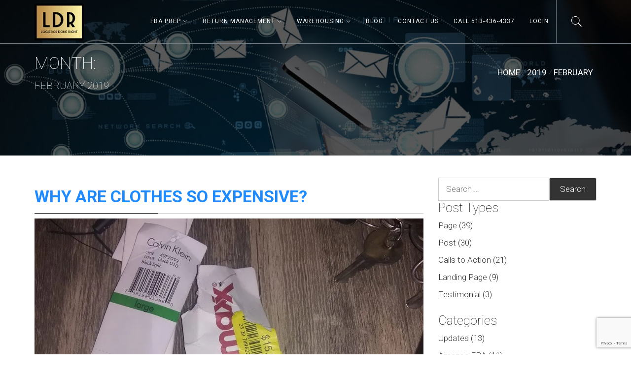

--- FILE ---
content_type: text/html; charset=UTF-8
request_url: https://ldrprep.com/2019/02/
body_size: 55387
content:
<!DOCTYPE html><html lang="en-US" prefix="og: http://ogp.me/ns#"><head><meta charset="UTF-8"><link media="all" href="https://ldrprep.com/wp-content/cache/autoptimize/css/autoptimize_1941476b9bcb88b3609595423d9f4707.css" rel="stylesheet"><title>2019-01-30T19:00:00-05:00 -</title><meta name="robots" content="noindex,follow"><meta name="googlebot" content="noindex,follow,max-snippet:-1,max-image-preview:large,max-video-preview:-1"><meta name="bingbot" content="noindex,follow,max-snippet:-1,max-image-preview:large,max-video-preview:-1"><link rel="canonical" href="https://ldrprep.com/2019/02/" /><link rel="alternate" type="application/rss+xml" href="https://ldrprep.com/sitemap.xml" /><meta name="dc.language" content="en" /><meta name="dc.language.iso" content="en_US" /><meta name="dc.title" content="2019-01-30T19:00:00-05:00 -" /><meta name="dc.date.issued" content="2019-01-30" /><meta property="og:url" content="https://ldrprep.com/2019/02/" /><meta property="og:title" content="2019-01-30T19:00:00-05:00 -" /><meta property="og:description" content="" /><meta property="og:type" content="website" /><meta property="og:site_name" content="" /><meta property="og:locale" content="en_US" /><meta property="twitter:url" content="https://ldrprep.com/2019/02/" /><meta property="twitter:title" content="2019-01-30T19:00:00-05:00 -" /><meta property="twitter:description" content="" /><meta property="twitter:domain" content="" /><meta property="twitter:card" content="summary_large_image" /><meta property="twitter:creator" content="1" /><meta property="twitter:site" content="1" /> <script data-jetpack-boost="ignore" type="application/ld+json">{"@context":"https://schema.org","@graph":[{"@type":"WebSite","@id":"https://ldrprep.com/2019/02/#website","url":"https://ldrprep.com/2019/02/","name":"2019-01-30T19:00:00-05:00  - ","headline":"","mainEntityOfPage":{"@type":"WebPage","url":"https://ldrprep.com/2019/02/"},"datePublished":"2019-01-30T19:00:00-05:00","potentialAction":{"@type":"SearchAction","target":"https://ldrprep.com/?s={search_term_string}","query-input":"required name=search_term_string"},"publisher":{"@type":"Organization","@id":"https://ldrprep.com/2019/02/#Organization","url":"https://ldrprep.com/2019/02/","name":"","sameAs":["https://www.facebook.com/ldrprep","LogisticsDone","https://www.instagram.com/ldrprep/"]}},{"@type":"BreadcrumbList","@id":"https://ldrprep.com/2019/02/#breadcrumblist","itemListElement":[[{"@type":"ListItem","position":1,"item":{"@id":"https://ldrprep.com","name":"LDR - FBA Prep, Forwarding, and Reverse Logistics for eCommerce"}},{"@type":"ListItem","position":2,"item":{"@id":"https://ldrprep.com/category/uncategorized/","name":"Uncategorized"}},{"@type":"ListItem","position":3,"item":{"@id":"https://ldrprep.com/2019/02/","name":"2019-01-30T19:00:00-05:00  - "}}]]}]}</script> <meta name="viewport" content="width=device-width, initial-scale=1.0, maximum-scale=1.0, user-scalable=no"/><link rel="profile" href="http://gmpg.org/xfn/11"><link rel="pingback" href="https://ldrprep.com/xmlrpc.php">  <script data-jetpack-boost="ignore" type="application/ld+json" class="yoast-schema-graph">{"@context":"https://schema.org","@graph":[{"@type":"CollectionPage","@id":"https://ldrprep.com/2019/02/","url":"https://ldrprep.com/2019/02/","name":"February 2019 -","isPartOf":{"@id":"https://ldrprep.com/#website"},"primaryImageOfPage":{"@id":"https://ldrprep.com/2019/02/#primaryimage"},"image":{"@id":"https://ldrprep.com/2019/02/#primaryimage"},"thumbnailUrl":"https://i0.wp.com/ldrprep.com/wp-content/uploads/2019/02/calvin-klein-on-sale.jpg?fit=960%2C720&quality=89&ssl=1","breadcrumb":{"@id":"https://ldrprep.com/2019/02/#breadcrumb"},"inLanguage":"en-US"},{"@type":"ImageObject","inLanguage":"en-US","@id":"https://ldrprep.com/2019/02/#primaryimage","url":"https://i0.wp.com/ldrprep.com/wp-content/uploads/2019/02/calvin-klein-on-sale.jpg?fit=960%2C720&quality=89&ssl=1","contentUrl":"https://i0.wp.com/ldrprep.com/wp-content/uploads/2019/02/calvin-klein-on-sale.jpg?fit=960%2C720&quality=89&ssl=1","width":960,"height":720},{"@type":"BreadcrumbList","@id":"https://ldrprep.com/2019/02/#breadcrumb","itemListElement":[{"@type":"ListItem","position":1,"name":"Home","item":"https://ldrprep.com/"},{"@type":"ListItem","position":2,"name":"Archives for February 2019"}]},{"@type":"WebSite","@id":"https://ldrprep.com/#website","url":"https://ldrprep.com/","name":"","description":"513-449-2899","publisher":{"@id":"https://ldrprep.com/#organization"},"potentialAction":[{"@type":"SearchAction","target":{"@type":"EntryPoint","urlTemplate":"https://ldrprep.com/?s={search_term_string}"},"query-input":{"@type":"PropertyValueSpecification","valueRequired":true,"valueName":"search_term_string"}}],"inLanguage":"en-US"},{"@type":"Organization","@id":"https://ldrprep.com/#organization","name":"Logistics Done Right Inc.","url":"https://ldrprep.com/","logo":{"@type":"ImageObject","inLanguage":"en-US","@id":"https://ldrprep.com/#/schema/logo/image/","url":"https://i1.wp.com/ldrprep.com/wp-content/uploads/2019/01/ldr_small-2.png?fit=100%2C75&ssl=1","contentUrl":"https://i1.wp.com/ldrprep.com/wp-content/uploads/2019/01/ldr_small-2.png?fit=100%2C75&ssl=1","width":100,"height":75,"caption":"Logistics Done Right Inc."},"image":{"@id":"https://ldrprep.com/#/schema/logo/image/"},"sameAs":["https://www.facebook.com/ldrprep","https://x.com/LogisticsDone","https://www.instagram.com/ldrprep/"]}]}</script> <link rel='dns-prefetch' href='//stats.wp.com' /><link rel='dns-prefetch' href='//secure.gravatar.com' /><link rel='dns-prefetch' href='//kit.fontawesome.com' /><link rel='dns-prefetch' href='//fonts.googleapis.com' /><link rel='dns-prefetch' href='//widgets.wp.com' /><link rel='dns-prefetch' href='//s0.wp.com' /><link rel='dns-prefetch' href='//0.gravatar.com' /><link rel='dns-prefetch' href='//1.gravatar.com' /><link rel='dns-prefetch' href='//2.gravatar.com' /><link rel='preconnect' href='//i0.wp.com' /><link rel='preconnect' href='//c0.wp.com' /><link rel="alternate" type="application/rss+xml" title=" &raquo; Feed" href="https://ldrprep.com/feed/" /><link rel="alternate" type="application/rss+xml" title=" &raquo; Comments Feed" href="https://ldrprep.com/comments/feed/" />      <link rel='stylesheet' id='font-awesome-svg-styles-css' href='https://ldrprep.com/wp-content/cache/autoptimize/css/autoptimize_single_a481aa60d8a2a776b01eaebf8b73ab0a.css' type='text/css' media='all' /><link rel='stylesheet' id='corporate-hub-google-fonts-css' href='https://fonts.googleapis.com/css?family=Roboto%3A100%2C300%2C400%2C400i%2C500%2C700&#038;subset=latin%2Clatin-ext' type='text/css' media='all' />   <script data-jetpack-boost="ignore" type="text/javascript" src="https://ldrprep.com/wp-includes/js/jquery/jquery.min.js?ver=3.7.1" id="jquery-core-js"></script>       <link rel="https://api.w.org/" href="https://ldrprep.com/wp-json/" /><link rel="EditURI" type="application/rsd+xml" title="RSD" href="https://ldrprep.com/xmlrpc.php?rsd" /><meta name="generator" content="WordPress 6.7.4" />   <noscript><img alt="" src="https://secure.perk0mean.com/170693.png" style="display:none;" /></noscript><link rel="icon" href="https://i0.wp.com/ldrprep.com/wp-content/uploads/2019/01/cropped-Color-logo-with-background.png?fit=32%2C32&#038;quality=80&#038;ssl=1" sizes="32x32" /><link rel="icon" href="https://i0.wp.com/ldrprep.com/wp-content/uploads/2019/01/cropped-Color-logo-with-background.png?fit=192%2C192&#038;quality=80&#038;ssl=1" sizes="192x192" /><link rel="apple-touch-icon" href="https://i0.wp.com/ldrprep.com/wp-content/uploads/2019/01/cropped-Color-logo-with-background.png?fit=180%2C180&#038;quality=80&#038;ssl=1" /><meta name="msapplication-TileImage" content="https://i0.wp.com/ldrprep.com/wp-content/uploads/2019/01/cropped-Color-logo-with-background.png?fit=270%2C270&#038;quality=80&#038;ssl=1" /></head><body class="archive date wp-custom-logo jps-theme-corporate-hub group-blog hfeed right-sidebar"><div id="page" class="site site-bg nav-overlay full-screen-layout"> <a class="skip-link screen-reader-text" href="#main">Skip to content</a><header id="masthead" class="site-header" role="banner"><div class="top-header"><div class="container"><div class="header-main"><div class="header-left"><div class="site-branding secondary-logo-disabled"><div class="main-logo"> <a href="https://ldrprep.com/" class="custom-logo-link" rel="home"><noscript><img width="100" height="75" src="https://i0.wp.com/ldrprep.com/wp-content/uploads/2019/01/cropped-ldr_small-2.png?fit=100%2C75&amp;quality=80&amp;ssl=1" class="custom-logo" alt="" decoding="async" data-attachment-id="43" data-permalink="https://ldrprep.com/cropped-ldr_small-2-png/" data-orig-file="https://i0.wp.com/ldrprep.com/wp-content/uploads/2019/01/cropped-ldr_small-2.png?fit=100%2C75&amp;quality=80&amp;ssl=1" data-orig-size="100,75" data-comments-opened="1" data-image-meta="{&quot;aperture&quot;:&quot;0&quot;,&quot;credit&quot;:&quot;&quot;,&quot;camera&quot;:&quot;&quot;,&quot;caption&quot;:&quot;&quot;,&quot;created_timestamp&quot;:&quot;0&quot;,&quot;copyright&quot;:&quot;&quot;,&quot;focal_length&quot;:&quot;0&quot;,&quot;iso&quot;:&quot;0&quot;,&quot;shutter_speed&quot;:&quot;0&quot;,&quot;title&quot;:&quot;&quot;,&quot;orientation&quot;:&quot;0&quot;}" data-image-title="cropped-ldr_small-2.png" data-image-description="&lt;p&gt;https://ldrprep.com/wp-content/uploads/2019/01/cropped-ldr_small-2.png&lt;/p&gt;
" data-image-caption="" data-medium-file="https://i0.wp.com/ldrprep.com/wp-content/uploads/2019/01/cropped-ldr_small-2.png?fit=100%2C75&amp;quality=80&amp;ssl=1" data-large-file="https://i0.wp.com/ldrprep.com/wp-content/uploads/2019/01/cropped-ldr_small-2.png?fit=100%2C75&amp;quality=80&amp;ssl=1" /></noscript><img width="100" height="75" src='data:image/svg+xml,%3Csvg%20xmlns=%22http://www.w3.org/2000/svg%22%20viewBox=%220%200%20100%2075%22%3E%3C/svg%3E' data-src="https://i0.wp.com/ldrprep.com/wp-content/uploads/2019/01/cropped-ldr_small-2.png?fit=100%2C75&amp;quality=80&amp;ssl=1" class="lazyload custom-logo" alt="" decoding="async" data-attachment-id="43" data-permalink="https://ldrprep.com/cropped-ldr_small-2-png/" data-orig-file="https://i0.wp.com/ldrprep.com/wp-content/uploads/2019/01/cropped-ldr_small-2.png?fit=100%2C75&amp;quality=80&amp;ssl=1" data-orig-size="100,75" data-comments-opened="1" data-image-meta="{&quot;aperture&quot;:&quot;0&quot;,&quot;credit&quot;:&quot;&quot;,&quot;camera&quot;:&quot;&quot;,&quot;caption&quot;:&quot;&quot;,&quot;created_timestamp&quot;:&quot;0&quot;,&quot;copyright&quot;:&quot;&quot;,&quot;focal_length&quot;:&quot;0&quot;,&quot;iso&quot;:&quot;0&quot;,&quot;shutter_speed&quot;:&quot;0&quot;,&quot;title&quot;:&quot;&quot;,&quot;orientation&quot;:&quot;0&quot;}" data-image-title="cropped-ldr_small-2.png" data-image-description="&lt;p&gt;https://ldrprep.com/wp-content/uploads/2019/01/cropped-ldr_small-2.png&lt;/p&gt;
" data-image-caption="" data-medium-file="https://i0.wp.com/ldrprep.com/wp-content/uploads/2019/01/cropped-ldr_small-2.png?fit=100%2C75&amp;quality=80&amp;ssl=1" data-large-file="https://i0.wp.com/ldrprep.com/wp-content/uploads/2019/01/cropped-ldr_small-2.png?fit=100%2C75&amp;quality=80&amp;ssl=1" /></a></div> <span class="site-title primary-font"> <a href="https://ldrprep.com/" rel="home"> </a> </span><p class="site-description"> 513-449-2899</p></div></div><div class="header-center"><nav id="site-navigation" class="main-navigation hidden-xs hidden-sm" role="navigation"><div class="menu"><ul id="primary-menu" class="menu"><li id="menu-item-151" class="menu-item menu-item-type-post_type menu-item-object-page menu-item-has-children menu-item-151"><a href="https://ldrprep.com/fba-prep/">FBA Prep</a><ul class="sub-menu"><li id="menu-item-287" class="menu-item menu-item-type-post_type menu-item-object-page menu-item-287"><a href="https://ldrprep.com/reverse-logistics-returns-processing-refurbishment/product-returns-analysis/">Sample Inspections</a></li></ul></li><li id="menu-item-3432" class="menu-item menu-item-type-post_type menu-item-object-page menu-item-has-children menu-item-3432"><a href="https://ldrprep.com/return-management-solutions/">Return Management</a><ul class="sub-menu"><li id="menu-item-3433" class="menu-item menu-item-type-post_type menu-item-object-page menu-item-3433"><a href="https://ldrprep.com/return-management-solutions/">Return Management Solutions</a></li><li id="menu-item-637" class="menu-item menu-item-type-post_type menu-item-object-page menu-item-637"><a href="https://ldrprep.com/reverse-logistics-returns-processing-refurbishment/amazon-removal-order-service/">Amazon Removal Orders</a></li><li id="menu-item-461" class="menu-item menu-item-type-post_type menu-item-object-page menu-item-461"><a href="https://ldrprep.com/returns-calculator/">Returns Calculator</a></li><li id="menu-item-286" class="menu-item menu-item-type-post_type menu-item-object-page menu-item-286"><a href="https://ldrprep.com/reverse-logistics-returns-processing-refurbishment/product-returns-analysis/">Returns Analysis</a></li></ul></li><li id="menu-item-381" class="menu-item menu-item-type-post_type menu-item-object-page menu-item-has-children menu-item-381"><a href="https://ldrprep.com/ohio-ecommerce-warehouse/">Warehousing</a><ul class="sub-menu"><li id="menu-item-153" class="menu-item menu-item-type-post_type menu-item-object-page menu-item-153"><a href="https://ldrprep.com/dropship-and-forwarding/">Dropship and Forwarding</a></li><li id="menu-item-743" class="menu-item menu-item-type-post_type menu-item-object-page menu-item-743"><a href="https://ldrprep.com/concierge-phone-service/">Concierge Phone Service</a></li><li id="menu-item-1675" class="menu-item menu-item-type-post_type menu-item-object-page menu-item-1675"><a href="https://ldrprep.com/estimate-shipping-rates-fbm-shipping-calculator/">Estimate Shipping Rates – FBM Shipping Calculator</a></li></ul></li><li id="menu-item-810" class="menu-item menu-item-type-custom menu-item-object-custom menu-item-810"><a href="https://ldrprep.com/updates/">Blog</a></li><li id="menu-item-152" class="menu-item menu-item-type-post_type menu-item-object-page menu-item-152"><a href="https://ldrprep.com/contact-us/">Contact Us</a></li><li id="menu-item-3515" class="menu-item menu-item-type-custom menu-item-object-custom menu-item-3515"><a href="/contact-us/">Call 513-436-4337</a></li><li id="menu-item-582" class="menu-item menu-item-type-custom menu-item-object-custom menu-item-582"><a href="https://app.ldrprep.com">Login</a></li></ul></div></nav></div><div class="header-right"><ul class="navbar-extras"><li class="navbar-item"> <a href="javascript:void(0)" class="search-button"><i class="icon twp-icon ion-ios-search"></i></a></li><li class="navbar-item"><div class="visible-sm visible-xs"> <span class="screen-reader-text"> Primary Menu </span> <a class="offcanvas-toggle" href="javascript:void(0)"><div class="twp-hamburger"> <span></span> <span></span> <span></span></div> </a></div></li></ul></div></div></div></div></header><div id="offcanvas-menu"> <a class="skip-link-offcanvas-start" href="javascript:void(0)"></a><div class="close-offcanvas-menu offcanvas-item"> <a href="javascript:void(0)" class="offcanvas-close"> <span> Close </span> <span class="ion-ios-close-empty meta-icon meta-icon-large"></span> </a></div><div class="offcanvas-search offcanvas-item"><div class="offcanvas-title"> Search</div><div id="search-form"><form role="search" method="get" class="search-form" action="https://ldrprep.com/"> <label> <span class="screen-reader-text">Search for:</span> <input type="search" class="search-field" placeholder="Search &hellip;" value="" name="s" /> </label> <input type="submit" class="search-submit" value="Search" /></form></div></div><div id="primary-nav-offcanvas" class="offcanvas-navigation offcanvas-item"><div class="offcanvas-title"> Menu</div><div class="menu"><ul id="primary-menu" class="menu"><li class="menu-item menu-item-type-post_type menu-item-object-page menu-item-has-children menu-item-151"><a href="https://ldrprep.com/fba-prep/">FBA Prep</a><ul class="sub-menu"><li class="menu-item menu-item-type-post_type menu-item-object-page menu-item-287"><a href="https://ldrprep.com/reverse-logistics-returns-processing-refurbishment/product-returns-analysis/">Sample Inspections</a></li></ul></li><li class="menu-item menu-item-type-post_type menu-item-object-page menu-item-has-children menu-item-3432"><a href="https://ldrprep.com/return-management-solutions/">Return Management</a><ul class="sub-menu"><li class="menu-item menu-item-type-post_type menu-item-object-page menu-item-3433"><a href="https://ldrprep.com/return-management-solutions/">Return Management Solutions</a></li><li class="menu-item menu-item-type-post_type menu-item-object-page menu-item-637"><a href="https://ldrprep.com/reverse-logistics-returns-processing-refurbishment/amazon-removal-order-service/">Amazon Removal Orders</a></li><li class="menu-item menu-item-type-post_type menu-item-object-page menu-item-461"><a href="https://ldrprep.com/returns-calculator/">Returns Calculator</a></li><li class="menu-item menu-item-type-post_type menu-item-object-page menu-item-286"><a href="https://ldrprep.com/reverse-logistics-returns-processing-refurbishment/product-returns-analysis/">Returns Analysis</a></li></ul></li><li class="menu-item menu-item-type-post_type menu-item-object-page menu-item-has-children menu-item-381"><a href="https://ldrprep.com/ohio-ecommerce-warehouse/">Warehousing</a><ul class="sub-menu"><li class="menu-item menu-item-type-post_type menu-item-object-page menu-item-153"><a href="https://ldrprep.com/dropship-and-forwarding/">Dropship and Forwarding</a></li><li class="menu-item menu-item-type-post_type menu-item-object-page menu-item-743"><a href="https://ldrprep.com/concierge-phone-service/">Concierge Phone Service</a></li><li class="menu-item menu-item-type-post_type menu-item-object-page menu-item-1675"><a href="https://ldrprep.com/estimate-shipping-rates-fbm-shipping-calculator/">Estimate Shipping Rates – FBM Shipping Calculator</a></li></ul></li><li class="menu-item menu-item-type-custom menu-item-object-custom menu-item-810"><a href="https://ldrprep.com/updates/">Blog</a></li><li class="menu-item menu-item-type-post_type menu-item-object-page menu-item-152"><a href="https://ldrprep.com/contact-us/">Contact Us</a></li><li class="menu-item menu-item-type-custom menu-item-object-custom menu-item-3515"><a href="/contact-us/">Call 513-436-4337</a></li><li class="menu-item menu-item-type-custom menu-item-object-custom menu-item-582"><a href="https://app.ldrprep.com">Login</a></li></ul></div></div> <a class="skip-link-offcanvas-end" href="javascript:void(0)"></a></div><div class="wrapper page-inner-title inner-banner data-bg " data-background="https://ldrprep.com/wp-content/uploads/2019/01/cropped-cloud-splash.jpg"><header class="entry-header"><div class="container"><div class="row"><div class="col-md-8"><h1 class="entry-title">Month: <span>February 2019</span></h1></div><div class="col-md-4 mt-20"><div role="navigation" aria-label="Breadcrumbs" class="breadcrumb-trail breadcrumbs" itemprop="breadcrumb"><ul class="trail-items" itemscope itemtype="http://schema.org/BreadcrumbList"><meta name="numberOfItems" content="3" /><meta name="itemListOrder" content="Ascending" /><li itemprop="itemListElement" itemscope itemtype="http://schema.org/ListItem" class="trail-item trail-begin"><a href="https://ldrprep.com" rel="home" itemprop="item"><span itemprop="name">Home</span></a><meta itemprop="position" content="1" /></li><li itemprop="itemListElement" itemscope itemtype="http://schema.org/ListItem" class="trail-item"><a href="https://ldrprep.com/2019/" itemprop="item"><span itemprop="name">2019</span></a><meta itemprop="position" content="2" /></li><li itemprop="itemListElement" itemscope itemtype="http://schema.org/ListItem" class="trail-item trail-end"><a href="https://ldrprep.com/2019/02/" itemprop="item"><span itemprop="name">February</span></a><meta itemprop="position" content="3" /></li></ul></div></div></div></div></header><div class="inner-header-overlay"></div></div><div class="search-box"><div class="middle-div"><div class="inner"><div class="searchbox-wrapper"> <a href="javascript:void(0)" class="skip-link-search-start"></a><h4>SEARCH</h4><form role="search" method="get" class="search-form" action="https://ldrprep.com/"> <label> <span class="screen-reader-text">Search for:</span> <input type="search" class="search-field" placeholder="Search &hellip;" value="" name="s" /> </label> <input type="submit" class="search-submit" value="Search" /></form> <a href="javascript:void(0)" class="close-search"> <i class="icon twp-icon ion-ios-close-empty"></i> </a> <a href="javascript:void(0)" class="skip-link-search-end"></a></div></div></div></div><div id="content" class="site-content"><div id="primary" class="content-area"><main id="main" class="site-main" role="main"><article id="post-65" class="post-65 post type-post status-publish format-standard has-post-thumbnail hentry category-uncategorized"><h2 class="entry-title  alt-font text-uppercase"><a href="https://ldrprep.com/2019/02/19/why-are-clothes-so-expensive/">Why are clothes so expensive?</a></h2><div class="entry-content twp-entry-content archive-image-full"><div class='twp-image-archive image-full'><img width="960" height="720" src="https://i0.wp.com/ldrprep.com/wp-content/uploads/2019/02/calvin-klein-on-sale.jpg?fit=960%2C720&amp;quality=89&amp;ssl=1" class="attachment-full size-full wp-post-image" alt="" decoding="async" fetchpriority="high" srcset="https://i0.wp.com/ldrprep.com/wp-content/uploads/2019/02/calvin-klein-on-sale.jpg?w=960&amp;quality=89&amp;ssl=1 960w, https://i0.wp.com/ldrprep.com/wp-content/uploads/2019/02/calvin-klein-on-sale.jpg?resize=300%2C225&amp;quality=89&amp;ssl=1 300w, https://i0.wp.com/ldrprep.com/wp-content/uploads/2019/02/calvin-klein-on-sale.jpg?resize=768%2C576&amp;quality=89&amp;ssl=1 768w" sizes="(max-width: 960px) 100vw, 960px" data-attachment-id="66" data-permalink="https://ldrprep.com/calvin-klein-on-sale/" data-orig-file="https://i0.wp.com/ldrprep.com/wp-content/uploads/2019/02/calvin-klein-on-sale.jpg?fit=960%2C720&amp;quality=89&amp;ssl=1" data-orig-size="960,720" data-comments-opened="1" data-image-meta="{&quot;aperture&quot;:&quot;0&quot;,&quot;credit&quot;:&quot;&quot;,&quot;camera&quot;:&quot;&quot;,&quot;caption&quot;:&quot;&quot;,&quot;created_timestamp&quot;:&quot;0&quot;,&quot;copyright&quot;:&quot;&quot;,&quot;focal_length&quot;:&quot;0&quot;,&quot;iso&quot;:&quot;0&quot;,&quot;shutter_speed&quot;:&quot;0&quot;,&quot;title&quot;:&quot;&quot;,&quot;orientation&quot;:&quot;0&quot;}" data-image-title="calvin klein on sale" data-image-description="" data-image-caption="" data-medium-file="https://i0.wp.com/ldrprep.com/wp-content/uploads/2019/02/calvin-klein-on-sale.jpg?fit=300%2C225&amp;quality=89&amp;ssl=1" data-large-file="https://i0.wp.com/ldrprep.com/wp-content/uploads/2019/02/calvin-klein-on-sale.jpg?fit=640%2C480&amp;quality=89&amp;ssl=1" /></div><p></p><div class="wp-block-image"><figure class="alignright"><noscript><img data-recalc-dims="1" decoding="async" width="640" height="480" data-attachment-id="66" data-permalink="https://ldrprep.com/calvin-klein-on-sale/" data-orig-file="https://i0.wp.com/ldrprep.com/wp-content/uploads/2019/02/calvin-klein-on-sale.jpg?fit=960%2C720&amp;quality=89&amp;ssl=1" data-orig-size="960,720" data-comments-opened="1" data-image-meta="{&quot;aperture&quot;:&quot;0&quot;,&quot;credit&quot;:&quot;&quot;,&quot;camera&quot;:&quot;&quot;,&quot;caption&quot;:&quot;&quot;,&quot;created_timestamp&quot;:&quot;0&quot;,&quot;copyright&quot;:&quot;&quot;,&quot;focal_length&quot;:&quot;0&quot;,&quot;iso&quot;:&quot;0&quot;,&quot;shutter_speed&quot;:&quot;0&quot;,&quot;title&quot;:&quot;&quot;,&quot;orientation&quot;:&quot;0&quot;}" data-image-title="calvin klein on sale" data-image-description="" data-image-caption="" data-medium-file="https://i0.wp.com/ldrprep.com/wp-content/uploads/2019/02/calvin-klein-on-sale.jpg?fit=300%2C225&amp;quality=89&amp;ssl=1" data-large-file="https://i0.wp.com/ldrprep.com/wp-content/uploads/2019/02/calvin-klein-on-sale.jpg?fit=640%2C480&amp;quality=89&amp;ssl=1" src="https://i0.wp.com/ldrprep.com/wp-content/uploads/2019/02/calvin-klein-on-sale.jpg?resize=640%2C480&#038;quality=89&#038;ssl=1" alt="" class="wp-image-66" srcset="https://i0.wp.com/ldrprep.com/wp-content/uploads/2019/02/calvin-klein-on-sale.jpg?w=960&amp;quality=89&amp;ssl=1 960w, https://i0.wp.com/ldrprep.com/wp-content/uploads/2019/02/calvin-klein-on-sale.jpg?resize=300%2C225&amp;quality=89&amp;ssl=1 300w, https://i0.wp.com/ldrprep.com/wp-content/uploads/2019/02/calvin-klein-on-sale.jpg?resize=768%2C576&amp;quality=89&amp;ssl=1 768w" sizes="(max-width: 640px) 100vw, 640px" /></noscript><img data-recalc-dims="1" decoding="async" width="640" height="480" data-attachment-id="66" data-permalink="https://ldrprep.com/calvin-klein-on-sale/" data-orig-file="https://i0.wp.com/ldrprep.com/wp-content/uploads/2019/02/calvin-klein-on-sale.jpg?fit=960%2C720&amp;quality=89&amp;ssl=1" data-orig-size="960,720" data-comments-opened="1" data-image-meta="{&quot;aperture&quot;:&quot;0&quot;,&quot;credit&quot;:&quot;&quot;,&quot;camera&quot;:&quot;&quot;,&quot;caption&quot;:&quot;&quot;,&quot;created_timestamp&quot;:&quot;0&quot;,&quot;copyright&quot;:&quot;&quot;,&quot;focal_length&quot;:&quot;0&quot;,&quot;iso&quot;:&quot;0&quot;,&quot;shutter_speed&quot;:&quot;0&quot;,&quot;title&quot;:&quot;&quot;,&quot;orientation&quot;:&quot;0&quot;}" data-image-title="calvin klein on sale" data-image-description="" data-image-caption="" data-medium-file="https://i0.wp.com/ldrprep.com/wp-content/uploads/2019/02/calvin-klein-on-sale.jpg?fit=300%2C225&amp;quality=89&amp;ssl=1" data-large-file="https://i0.wp.com/ldrprep.com/wp-content/uploads/2019/02/calvin-klein-on-sale.jpg?fit=640%2C480&amp;quality=89&amp;ssl=1" src='data:image/svg+xml,%3Csvg%20xmlns=%22http://www.w3.org/2000/svg%22%20viewBox=%220%200%20640%20480%22%3E%3C/svg%3E' data-src="https://i0.wp.com/ldrprep.com/wp-content/uploads/2019/02/calvin-klein-on-sale.jpg?resize=640%2C480&#038;quality=89&#038;ssl=1" alt="" class="lazyload wp-image-66" data-srcset="https://i0.wp.com/ldrprep.com/wp-content/uploads/2019/02/calvin-klein-on-sale.jpg?w=960&amp;quality=89&amp;ssl=1 960w, https://i0.wp.com/ldrprep.com/wp-content/uploads/2019/02/calvin-klein-on-sale.jpg?resize=300%2C225&amp;quality=89&amp;ssl=1 300w, https://i0.wp.com/ldrprep.com/wp-content/uploads/2019/02/calvin-klein-on-sale.jpg?resize=768%2C576&amp;quality=89&amp;ssl=1 768w" data-sizes="(max-width: 640px) 100vw, 640px" /><figcaption>Calvin Klein, MSRP $348 on sale for $15&#8230; how is that possible?</figcaption></figure></div><p></p><p></p><p></p><p></p><p>Have you ever wondered why clothes are so expensive while they&#8217;re so cheap to make? Read on to learn how a t-shirt that costs $3.00 to produce winds up costing $25.00 on Amazon.&hellip;</p></div><footer class="entry-footer"> <span class="cat-links"><span class="icon meta-icon ion-ios-folder"></span>Posted in <a href="https://ldrprep.com/category/uncategorized/" rel="category tag">Uncategorized</a></span><span class="comments-link"><span class="icon meta-icon  ion-ios-chatboxes"></span><a href="https://ldrprep.com/2019/02/19/why-are-clothes-so-expensive/#respond">Leave a comment</a></span></footer></article><article id="post-98" class="post-98 post type-post status-publish format-standard has-post-thumbnail hentry category-uncategorized"><h2 class="entry-title  alt-font text-uppercase"><a href="https://ldrprep.com/2019/02/13/questions-ask-fba-forwarder/">Questions You Must Ask Your FBA Forwarder</a></h2><div class="entry-content twp-entry-content archive-image-full"><div class='twp-image-archive image-full'><noscript><img width="860" height="450" src="https://i0.wp.com/ldrprep.com/wp-content/uploads/2019/02/fba-forwarder-questions.jpg?fit=860%2C450&amp;quality=89&amp;ssl=1" class="attachment-full size-full wp-post-image" alt="" decoding="async" srcset="https://i0.wp.com/ldrprep.com/wp-content/uploads/2019/02/fba-forwarder-questions.jpg?w=860&amp;quality=89&amp;ssl=1 860w, https://i0.wp.com/ldrprep.com/wp-content/uploads/2019/02/fba-forwarder-questions.jpg?resize=300%2C157&amp;quality=89&amp;ssl=1 300w, https://i0.wp.com/ldrprep.com/wp-content/uploads/2019/02/fba-forwarder-questions.jpg?resize=768%2C402&amp;quality=89&amp;ssl=1 768w" sizes="(max-width: 860px) 100vw, 860px" data-attachment-id="122" data-permalink="https://ldrprep.com/2019/02/13/questions-ask-fba-forwarder/fba-forwarder-questions/" data-orig-file="https://i0.wp.com/ldrprep.com/wp-content/uploads/2019/02/fba-forwarder-questions.jpg?fit=860%2C450&amp;quality=89&amp;ssl=1" data-orig-size="860,450" data-comments-opened="1" data-image-meta="{&quot;aperture&quot;:&quot;0&quot;,&quot;credit&quot;:&quot;&quot;,&quot;camera&quot;:&quot;&quot;,&quot;caption&quot;:&quot;&quot;,&quot;created_timestamp&quot;:&quot;0&quot;,&quot;copyright&quot;:&quot;&quot;,&quot;focal_length&quot;:&quot;0&quot;,&quot;iso&quot;:&quot;0&quot;,&quot;shutter_speed&quot;:&quot;0&quot;,&quot;title&quot;:&quot;&quot;,&quot;orientation&quot;:&quot;0&quot;}" data-image-title="fba forwarder questions" data-image-description="" data-image-caption="" data-medium-file="https://i0.wp.com/ldrprep.com/wp-content/uploads/2019/02/fba-forwarder-questions.jpg?fit=300%2C157&amp;quality=89&amp;ssl=1" data-large-file="https://i0.wp.com/ldrprep.com/wp-content/uploads/2019/02/fba-forwarder-questions.jpg?fit=640%2C335&amp;quality=89&amp;ssl=1" /></noscript><img width="860" height="450" src='data:image/svg+xml,%3Csvg%20xmlns=%22http://www.w3.org/2000/svg%22%20viewBox=%220%200%20860%20450%22%3E%3C/svg%3E' data-src="https://i0.wp.com/ldrprep.com/wp-content/uploads/2019/02/fba-forwarder-questions.jpg?fit=860%2C450&amp;quality=89&amp;ssl=1" class="lazyload attachment-full size-full wp-post-image" alt="" decoding="async" data-srcset="https://i0.wp.com/ldrprep.com/wp-content/uploads/2019/02/fba-forwarder-questions.jpg?w=860&amp;quality=89&amp;ssl=1 860w, https://i0.wp.com/ldrprep.com/wp-content/uploads/2019/02/fba-forwarder-questions.jpg?resize=300%2C157&amp;quality=89&amp;ssl=1 300w, https://i0.wp.com/ldrprep.com/wp-content/uploads/2019/02/fba-forwarder-questions.jpg?resize=768%2C402&amp;quality=89&amp;ssl=1 768w" data-sizes="(max-width: 860px) 100vw, 860px" data-attachment-id="122" data-permalink="https://ldrprep.com/2019/02/13/questions-ask-fba-forwarder/fba-forwarder-questions/" data-orig-file="https://i0.wp.com/ldrprep.com/wp-content/uploads/2019/02/fba-forwarder-questions.jpg?fit=860%2C450&amp;quality=89&amp;ssl=1" data-orig-size="860,450" data-comments-opened="1" data-image-meta="{&quot;aperture&quot;:&quot;0&quot;,&quot;credit&quot;:&quot;&quot;,&quot;camera&quot;:&quot;&quot;,&quot;caption&quot;:&quot;&quot;,&quot;created_timestamp&quot;:&quot;0&quot;,&quot;copyright&quot;:&quot;&quot;,&quot;focal_length&quot;:&quot;0&quot;,&quot;iso&quot;:&quot;0&quot;,&quot;shutter_speed&quot;:&quot;0&quot;,&quot;title&quot;:&quot;&quot;,&quot;orientation&quot;:&quot;0&quot;}" data-image-title="fba forwarder questions" data-image-description="" data-image-caption="" data-medium-file="https://i0.wp.com/ldrprep.com/wp-content/uploads/2019/02/fba-forwarder-questions.jpg?fit=300%2C157&amp;quality=89&amp;ssl=1" data-large-file="https://i0.wp.com/ldrprep.com/wp-content/uploads/2019/02/fba-forwarder-questions.jpg?fit=640%2C335&amp;quality=89&amp;ssl=1" /></div><h2 class="wp-block-heading">Questions you must ask your FBA Forwarder</h2><p>FBA forwarding companies are popping up all over due to the <a href="https://thenextscoop.com/e-commerce-is-growing-at-an-unprecedented-rate-all-over-the-globe/">burgeoning ecommerce economy</a>. The business model is simple, the barrier to entry seems low, so how do you pick the right partner?&hellip;</p></div><footer class="entry-footer"> <span class="cat-links"><span class="icon meta-icon ion-ios-folder"></span>Posted in <a href="https://ldrprep.com/category/uncategorized/" rel="category tag">Uncategorized</a></span><span class="comments-link"><span class="icon meta-icon  ion-ios-chatboxes"></span><a href="https://ldrprep.com/2019/02/13/questions-ask-fba-forwarder/#respond">Leave a comment</a></span></footer></article></main></div><aside id="secondary" class="widget-area" role="complementary"><section id="jetpack-search-filters-2" class="widget jetpack-filters widget_search"><div id="jetpack-search-filters-2-wrapper" class="jetpack-instant-search-wrapper"><div class="jetpack-search-form"><form role="search" method="get" class="search-form" action="https://ldrprep.com/"> <label> <span class="screen-reader-text">Search for:</span> <input type="search" class="search-field" placeholder="Search &hellip;" value="" name="s" /> </label> <input type="submit" class="search-submit" value="Search" /> <input type="hidden" name="orderby" value="" /><input type="hidden" name="order" value="" /></form></div><h4 class="jetpack-search-filters-widget__sub-heading"> Post Types</h4><ul class="jetpack-search-filters-widget__filter-list"><li> <a href="#" class="jetpack-search-filter__link" data-filter-type="post_types"  data-val="page"> Page&nbsp;(39) </a></li><li> <a href="#" class="jetpack-search-filter__link" data-filter-type="post_types"  data-val="post"> Post&nbsp;(30) </a></li><li> <a href="#" class="jetpack-search-filter__link" data-filter-type="post_types"  data-val="wp-call-to-action"> Calls to Action&nbsp;(21) </a></li><li> <a href="#" class="jetpack-search-filter__link" data-filter-type="post_types"  data-val="landing-page"> Landing Page&nbsp;(9) </a></li><li> <a href="#" class="jetpack-search-filter__link" data-filter-type="post_types"  data-val="jetpack-testimonial"> Testimonial&nbsp;(3) </a></li></ul><h4 class="jetpack-search-filters-widget__sub-heading"> Categories</h4><ul class="jetpack-search-filters-widget__filter-list"><li> <a href="#" class="jetpack-search-filter__link" data-filter-type="taxonomy" data-taxonomy="category" data-val="updates"> Updates&nbsp;(13) </a></li><li> <a href="#" class="jetpack-search-filter__link" data-filter-type="taxonomy" data-taxonomy="category" data-val="amazon-fba"> Amazon FBA&nbsp;(11) </a></li><li> <a href="#" class="jetpack-search-filter__link" data-filter-type="taxonomy" data-taxonomy="category" data-val="uncategorized"> Uncategorized&nbsp;(10) </a></li><li> <a href="#" class="jetpack-search-filter__link" data-filter-type="taxonomy" data-taxonomy="category" data-val="fba-prep"> FBA Prep&nbsp;(5) </a></li><li> <a href="#" class="jetpack-search-filter__link" data-filter-type="taxonomy" data-taxonomy="category" data-val="b2b-sales"> B2B Sales&nbsp;(2) </a></li></ul><h4 class="jetpack-search-filters-widget__sub-heading"> Tags</h4><ul class="jetpack-search-filters-widget__filter-list"><li> <a href="#" class="jetpack-search-filter__link" data-filter-type="taxonomy" data-taxonomy="post_tag" data-val="amazonfba"> amazonfba&nbsp;(7) </a></li><li> <a href="#" class="jetpack-search-filter__link" data-filter-type="taxonomy" data-taxonomy="post_tag" data-val="amazonsellers"> amazonsellers&nbsp;(6) </a></li><li> <a href="#" class="jetpack-search-filter__link" data-filter-type="taxonomy" data-taxonomy="post_tag" data-val="fba-prep"> FBA Prep&nbsp;(4) </a></li><li> <a href="#" class="jetpack-search-filter__link" data-filter-type="taxonomy" data-taxonomy="post_tag" data-val="supply-chain"> Supply Chain&nbsp;(4) </a></li><li> <a href="#" class="jetpack-search-filter__link" data-filter-type="taxonomy" data-taxonomy="post_tag" data-val="ecommerce"> ecommerce&nbsp;(3) </a></li></ul><h4 class="jetpack-search-filters-widget__sub-heading"> Year</h4><ul class="jetpack-search-filters-widget__filter-list"><li> <a href="#" class="jetpack-search-filter__link" data-filter-type="year_post_date"  data-val="2025-01-01 00:00:00" > 2025&nbsp;(4) </a></li><li> <a href="#" class="jetpack-search-filter__link" data-filter-type="year_post_date"  data-val="2024-01-01 00:00:00" > 2024&nbsp;(9) </a></li><li> <a href="#" class="jetpack-search-filter__link" data-filter-type="year_post_date"  data-val="2022-01-01 00:00:00" > 2022&nbsp;(3) </a></li><li> <a href="#" class="jetpack-search-filter__link" data-filter-type="year_post_date"  data-val="2021-01-01 00:00:00" > 2021&nbsp;(13) </a></li><li> <a href="#" class="jetpack-search-filter__link" data-filter-type="year_post_date"  data-val="2020-01-01 00:00:00" > 2020&nbsp;(51) </a></li></ul></div></section><section id="jetpack_widget_social_icons-3" class="widget jetpack_widget_social_icons"><h3 class="widget-title">Follow Us</h3><ul class="jetpack-social-widget-list size-medium"><li class="jetpack-social-widget-item"> <a href="https://www.facebook.com/ldrprep" target="_blank" rel="noopener noreferrer"><span class="screen-reader-text">Facebook</span><svg class="icon icon-facebook" aria-hidden="true" role="presentation"> <use href="#icon-facebook" xlink:href="#icon-facebook"></use> </svg> </a></li><li class="jetpack-social-widget-item"> <a href="https://twitter.com/LogisticsDone" target="_blank" rel="noopener noreferrer"><span class="screen-reader-text">X</span><svg class="icon icon-x" aria-hidden="true" role="presentation"> <use href="#icon-x" xlink:href="#icon-x"></use> </svg> </a></li><li class="jetpack-social-widget-item"> <a href="https://www.instagram.com/ldrprep/" target="_blank" rel="noopener noreferrer"><span class="screen-reader-text">Instagram</span><svg class="icon icon-instagram" aria-hidden="true" role="presentation"> <use href="#icon-instagram" xlink:href="#icon-instagram"></use> </svg> </a></li><li class="jetpack-social-widget-item"> <a href="https://www.linkedin.com/company/logistics-done-right-inc/" target="_blank" rel="noopener noreferrer"><span class="screen-reader-text">LinkedIn</span><svg class="icon icon-linkedin" aria-hidden="true" role="presentation"> <use href="#icon-linkedin" xlink:href="#icon-linkedin"></use> </svg> </a></li></ul></section><section id="calendar-2" class="widget widget_calendar"><h3 class="widget-title">Post Calendar</h3><div id="calendar_wrap" class="calendar_wrap"><table id="wp-calendar" class="wp-calendar-table"><caption>February 2019</caption><thead><tr><th scope="col" title="Monday">M</th><th scope="col" title="Tuesday">T</th><th scope="col" title="Wednesday">W</th><th scope="col" title="Thursday">T</th><th scope="col" title="Friday">F</th><th scope="col" title="Saturday">S</th><th scope="col" title="Sunday">S</th></tr></thead><tbody><tr><td colspan="4" class="pad">&nbsp;</td><td>1</td><td>2</td><td>3</td></tr><tr><td>4</td><td>5</td><td>6</td><td>7</td><td>8</td><td>9</td><td>10</td></tr><tr><td>11</td><td>12</td><td><a href="https://ldrprep.com/2019/02/13/" aria-label="Posts published on February 13, 2019">13</a></td><td>14</td><td>15</td><td>16</td><td>17</td></tr><tr><td>18</td><td><a href="https://ldrprep.com/2019/02/19/" aria-label="Posts published on February 19, 2019">19</a></td><td>20</td><td>21</td><td>22</td><td>23</td><td>24</td></tr><tr><td>25</td><td>26</td><td>27</td><td>28</td><td class="pad" colspan="3">&nbsp;</td></tr></tbody></table><nav aria-label="Previous and next months" class="wp-calendar-nav"> <span class="wp-calendar-nav-prev">&nbsp;</span> <span class="pad">&nbsp;</span> <span class="wp-calendar-nav-next"><a href="https://ldrprep.com/2019/07/">Jul &raquo;</a></span></nav></div></section><section id="tag_cloud-2" class="widget widget_tag_cloud"><h3 class="widget-title">Tag Cloud</h3><div class="tagcloud"><a href="https://ldrprep.com/tag/amazon-antitrust/" class="tag-cloud-link tag-link-64 tag-link-position-1" style="font-size: 8pt;" aria-label="amazon antitrust (1 item)">amazon antitrust</a> <a href="https://ldrprep.com/tag/amazonfba/" class="tag-cloud-link tag-link-20 tag-link-position-2" style="font-size: 22pt;" aria-label="amazonfba (7 items)">amazonfba</a> <a href="https://ldrprep.com/tag/amazon-fbm/" class="tag-cloud-link tag-link-34 tag-link-position-3" style="font-size: 12.2pt;" aria-label="Amazon FBM (2 items)">Amazon FBM</a> <a href="https://ldrprep.com/tag/amazonhacks/" class="tag-cloud-link tag-link-132 tag-link-position-4" style="font-size: 8pt;" aria-label="AmazonHacks (1 item)">AmazonHacks</a> <a href="https://ldrprep.com/tag/amazon-investigation/" class="tag-cloud-link tag-link-63 tag-link-position-5" style="font-size: 12.2pt;" aria-label="amazon investigation (2 items)">amazon investigation</a> <a href="https://ldrprep.com/tag/amazonsellers/" class="tag-cloud-link tag-link-19 tag-link-position-6" style="font-size: 20.833333333333pt;" aria-label="amazonsellers (6 items)">amazonsellers</a> <a href="https://ldrprep.com/tag/announcements/" class="tag-cloud-link tag-link-100 tag-link-position-7" style="font-size: 12.2pt;" aria-label="announcements (2 items)">announcements</a> <a href="https://ldrprep.com/tag/cincinnati/" class="tag-cloud-link tag-link-12 tag-link-position-8" style="font-size: 12.2pt;" aria-label="Cincinnati (2 items)">Cincinnati</a> <a href="https://ldrprep.com/tag/coronavirus/" class="tag-cloud-link tag-link-26 tag-link-position-9" style="font-size: 12.2pt;" aria-label="coronavirus (2 items)">coronavirus</a> <a href="https://ldrprep.com/tag/covid-19/" class="tag-cloud-link tag-link-31 tag-link-position-10" style="font-size: 8pt;" aria-label="covid-19 (1 item)">covid-19</a> <a href="https://ldrprep.com/tag/deals/" class="tag-cloud-link tag-link-23 tag-link-position-11" style="font-size: 8pt;" aria-label="deals (1 item)">deals</a> <a href="https://ldrprep.com/tag/delays/" class="tag-cloud-link tag-link-110 tag-link-position-12" style="font-size: 8pt;" aria-label="delays (1 item)">delays</a> <a href="https://ldrprep.com/tag/ecommerce/" class="tag-cloud-link tag-link-10 tag-link-position-13" style="font-size: 15pt;" aria-label="ecommerce (3 items)">ecommerce</a> <a href="https://ldrprep.com/tag/ecommercesolutions/" class="tag-cloud-link tag-link-96 tag-link-position-14" style="font-size: 12.2pt;" aria-label="ecommercesolutions (2 items)">ecommercesolutions</a> <a href="https://ldrprep.com/tag/expat/" class="tag-cloud-link tag-link-131 tag-link-position-15" style="font-size: 8pt;" aria-label="expat (1 item)">expat</a> <a href="https://ldrprep.com/tag/fba-best-practices/" class="tag-cloud-link tag-link-16 tag-link-position-16" style="font-size: 12.2pt;" aria-label="FBA Best Practices (2 items)">FBA Best Practices</a> <a href="https://ldrprep.com/tag/fba-prep/" class="tag-cloud-link tag-link-14 tag-link-position-17" style="font-size: 17.333333333333pt;" aria-label="FBA Prep (4 items)">FBA Prep</a> <a href="https://ldrprep.com/tag/fbm/" class="tag-cloud-link tag-link-36 tag-link-position-18" style="font-size: 8pt;" aria-label="fbm (1 item)">fbm</a> <a href="https://ldrprep.com/tag/fulfillment/" class="tag-cloud-link tag-link-28 tag-link-position-19" style="font-size: 15pt;" aria-label="fulfillment (3 items)">fulfillment</a> <a href="https://ldrprep.com/tag/hatch/" class="tag-cloud-link tag-link-9 tag-link-position-20" style="font-size: 8pt;" aria-label="hatch (1 item)">hatch</a> <a href="https://ldrprep.com/tag/integrations/" class="tag-cloud-link tag-link-30 tag-link-position-21" style="font-size: 8pt;" aria-label="integrations (1 item)">integrations</a> <a href="https://ldrprep.com/tag/long-term-storage/" class="tag-cloud-link tag-link-103 tag-link-position-22" style="font-size: 8pt;" aria-label="long term storage (1 item)">long term storage</a> <a href="https://ldrprep.com/tag/ohio-executive-order/" class="tag-cloud-link tag-link-33 tag-link-position-23" style="font-size: 8pt;" aria-label="ohio executive order (1 item)">ohio executive order</a> <a href="https://ldrprep.com/tag/onlineincome/" class="tag-cloud-link tag-link-130 tag-link-position-24" style="font-size: 8pt;" aria-label="onlineIncome (1 item)">onlineIncome</a> <a href="https://ldrprep.com/tag/pivot-to-amazon/" class="tag-cloud-link tag-link-97 tag-link-position-25" style="font-size: 8pt;" aria-label="pivot to amazon (1 item)">pivot to amazon</a> <a href="https://ldrprep.com/tag/policy-changes/" class="tag-cloud-link tag-link-102 tag-link-position-26" style="font-size: 12.2pt;" aria-label="policy changes (2 items)">policy changes</a> <a href="https://ldrprep.com/tag/private-label/" class="tag-cloud-link tag-link-62 tag-link-position-27" style="font-size: 8pt;" aria-label="private label (1 item)">private label</a> <a href="https://ldrprep.com/tag/remotework/" class="tag-cloud-link tag-link-129 tag-link-position-28" style="font-size: 8pt;" aria-label="remoteWork (1 item)">remoteWork</a> <a href="https://ldrprep.com/tag/removals/" class="tag-cloud-link tag-link-105 tag-link-position-29" style="font-size: 8pt;" aria-label="removals (1 item)">removals</a> <a href="https://ldrprep.com/tag/reverselogistics/" class="tag-cloud-link tag-link-21 tag-link-position-30" style="font-size: 8pt;" aria-label="reverselogistics (1 item)">reverselogistics</a> <a href="https://ldrprep.com/tag/service-interruptions/" class="tag-cloud-link tag-link-27 tag-link-position-31" style="font-size: 8pt;" aria-label="service interruptions (1 item)">service interruptions</a> <a href="https://ldrprep.com/tag/shipstation/" class="tag-cloud-link tag-link-29 tag-link-position-32" style="font-size: 8pt;" aria-label="shipstation (1 item)">shipstation</a> <a href="https://ldrprep.com/tag/shopify/" class="tag-cloud-link tag-link-22 tag-link-position-33" style="font-size: 8pt;" aria-label="Shopify (1 item)">Shopify</a> <a href="https://ldrprep.com/tag/snow/" class="tag-cloud-link tag-link-109 tag-link-position-34" style="font-size: 8pt;" aria-label="snow (1 item)">snow</a> <a href="https://ldrprep.com/tag/status/" class="tag-cloud-link tag-link-98 tag-link-position-35" style="font-size: 8pt;" aria-label="status (1 item)">status</a> <a href="https://ldrprep.com/tag/stay-at-home-order/" class="tag-cloud-link tag-link-32 tag-link-position-36" style="font-size: 8pt;" aria-label="stay at home order (1 item)">stay at home order</a> <a href="https://ldrprep.com/tag/storage/" class="tag-cloud-link tag-link-101 tag-link-position-37" style="font-size: 8pt;" aria-label="storage (1 item)">storage</a> <a href="https://ldrprep.com/tag/stripe/" class="tag-cloud-link tag-link-24 tag-link-position-38" style="font-size: 8pt;" aria-label="stripe (1 item)">stripe</a> <a href="https://ldrprep.com/tag/supply-chain/" class="tag-cloud-link tag-link-15 tag-link-position-39" style="font-size: 17.333333333333pt;" aria-label="Supply Chain (4 items)">Supply Chain</a> <a href="https://ldrprep.com/tag/supply-chain-solutions/" class="tag-cloud-link tag-link-59 tag-link-position-40" style="font-size: 8pt;" aria-label="supply chain solutions (1 item)">supply chain solutions</a> <a href="https://ldrprep.com/tag/used-goods/" class="tag-cloud-link tag-link-104 tag-link-position-41" style="font-size: 8pt;" aria-label="used goods (1 item)">used goods</a> <a href="https://ldrprep.com/tag/weather/" class="tag-cloud-link tag-link-108 tag-link-position-42" style="font-size: 8pt;" aria-label="weather (1 item)">weather</a> <a href="https://ldrprep.com/tag/web-portal/" class="tag-cloud-link tag-link-99 tag-link-position-43" style="font-size: 8pt;" aria-label="web portal (1 item)">web portal</a> <a href="https://ldrprep.com/tag/wms/" class="tag-cloud-link tag-link-11 tag-link-position-44" style="font-size: 8pt;" aria-label="wms (1 item)">wms</a> <a href="https://ldrprep.com/tag/woocommerce/" class="tag-cloud-link tag-link-25 tag-link-position-45" style="font-size: 8pt;" aria-label="woocommerce (1 item)">woocommerce</a></div></section>  <section id="top-posts-2" class="widget widget_top-posts"><h3 class="widget-title">Top Posts &amp; Pages</h3><ul class='widgets-list-layout no-grav'><li><a href="https://ldrprep.com/2021/09/14/find-returns-using-amazon-fba-lpn/" title="How to find returns using Amazon FBA LPN" class="bump-view" data-bump-view="tp"><noscript><img loading="lazy" width="40" height="40" src="https://i0.wp.com/ldrprep.com/wp-content/uploads/2021/09/lpn-whats-it-for.jpg?fit=1200%2C580&#038;quality=89&#038;ssl=1&#038;resize=40%2C40" srcset="https://i0.wp.com/ldrprep.com/wp-content/uploads/2021/09/lpn-whats-it-for.jpg?fit=1200%2C580&amp;quality=89&amp;ssl=1&amp;resize=40%2C40 1x, https://i0.wp.com/ldrprep.com/wp-content/uploads/2021/09/lpn-whats-it-for.jpg?fit=1200%2C580&amp;quality=89&amp;ssl=1&amp;resize=60%2C60 1.5x, https://i0.wp.com/ldrprep.com/wp-content/uploads/2021/09/lpn-whats-it-for.jpg?fit=1200%2C580&amp;quality=89&amp;ssl=1&amp;resize=80%2C80 2x, https://i0.wp.com/ldrprep.com/wp-content/uploads/2021/09/lpn-whats-it-for.jpg?fit=1200%2C580&amp;quality=89&amp;ssl=1&amp;resize=120%2C120 3x, https://i0.wp.com/ldrprep.com/wp-content/uploads/2021/09/lpn-whats-it-for.jpg?fit=1200%2C580&amp;quality=89&amp;ssl=1&amp;resize=160%2C160 4x" alt="How to find returns using Amazon FBA LPN" data-pin-nopin="true" class="widgets-list-layout-blavatar" /></noscript><img loading="lazy" width="40" height="40" src='data:image/svg+xml,%3Csvg%20xmlns=%22http://www.w3.org/2000/svg%22%20viewBox=%220%200%2040%2040%22%3E%3C/svg%3E' data-src="https://i0.wp.com/ldrprep.com/wp-content/uploads/2021/09/lpn-whats-it-for.jpg?fit=1200%2C580&#038;quality=89&#038;ssl=1&#038;resize=40%2C40" data-srcset="https://i0.wp.com/ldrprep.com/wp-content/uploads/2021/09/lpn-whats-it-for.jpg?fit=1200%2C580&amp;quality=89&amp;ssl=1&amp;resize=40%2C40 1x, https://i0.wp.com/ldrprep.com/wp-content/uploads/2021/09/lpn-whats-it-for.jpg?fit=1200%2C580&amp;quality=89&amp;ssl=1&amp;resize=60%2C60 1.5x, https://i0.wp.com/ldrprep.com/wp-content/uploads/2021/09/lpn-whats-it-for.jpg?fit=1200%2C580&amp;quality=89&amp;ssl=1&amp;resize=80%2C80 2x, https://i0.wp.com/ldrprep.com/wp-content/uploads/2021/09/lpn-whats-it-for.jpg?fit=1200%2C580&amp;quality=89&amp;ssl=1&amp;resize=120%2C120 3x, https://i0.wp.com/ldrprep.com/wp-content/uploads/2021/09/lpn-whats-it-for.jpg?fit=1200%2C580&amp;quality=89&amp;ssl=1&amp;resize=160%2C160 4x" alt="How to find returns using Amazon FBA LPN" data-pin-nopin="true" class="lazyload widgets-list-layout-blavatar" /></a><div class="widgets-list-layout-links"> <a href="https://ldrprep.com/2021/09/14/find-returns-using-amazon-fba-lpn/" title="How to find returns using Amazon FBA LPN" class="bump-view" data-bump-view="tp">How to find returns using Amazon FBA LPN</a></div></li><li><a href="https://ldrprep.com/2020/01/29/how-to-find-an-fba-removal-order-by-tracking-number/" title="How to find an FBA removal order by tracking number" class="bump-view" data-bump-view="tp"><noscript><img loading="lazy" width="40" height="40" src="https://i0.wp.com/ldrprep.com/wp-content/uploads/2020/01/happy-woman-with-returned-package.jpg?fit=1080%2C720&#038;quality=89&#038;ssl=1&#038;resize=40%2C40" srcset="https://i0.wp.com/ldrprep.com/wp-content/uploads/2020/01/happy-woman-with-returned-package.jpg?fit=1080%2C720&amp;quality=89&amp;ssl=1&amp;resize=40%2C40 1x, https://i0.wp.com/ldrprep.com/wp-content/uploads/2020/01/happy-woman-with-returned-package.jpg?fit=1080%2C720&amp;quality=89&amp;ssl=1&amp;resize=60%2C60 1.5x, https://i0.wp.com/ldrprep.com/wp-content/uploads/2020/01/happy-woman-with-returned-package.jpg?fit=1080%2C720&amp;quality=89&amp;ssl=1&amp;resize=80%2C80 2x, https://i0.wp.com/ldrprep.com/wp-content/uploads/2020/01/happy-woman-with-returned-package.jpg?fit=1080%2C720&amp;quality=89&amp;ssl=1&amp;resize=120%2C120 3x, https://i0.wp.com/ldrprep.com/wp-content/uploads/2020/01/happy-woman-with-returned-package.jpg?fit=1080%2C720&amp;quality=89&amp;ssl=1&amp;resize=160%2C160 4x" alt="How to find an FBA removal order by tracking number" data-pin-nopin="true" class="widgets-list-layout-blavatar" /></noscript><img loading="lazy" width="40" height="40" src='data:image/svg+xml,%3Csvg%20xmlns=%22http://www.w3.org/2000/svg%22%20viewBox=%220%200%2040%2040%22%3E%3C/svg%3E' data-src="https://i0.wp.com/ldrprep.com/wp-content/uploads/2020/01/happy-woman-with-returned-package.jpg?fit=1080%2C720&#038;quality=89&#038;ssl=1&#038;resize=40%2C40" data-srcset="https://i0.wp.com/ldrprep.com/wp-content/uploads/2020/01/happy-woman-with-returned-package.jpg?fit=1080%2C720&amp;quality=89&amp;ssl=1&amp;resize=40%2C40 1x, https://i0.wp.com/ldrprep.com/wp-content/uploads/2020/01/happy-woman-with-returned-package.jpg?fit=1080%2C720&amp;quality=89&amp;ssl=1&amp;resize=60%2C60 1.5x, https://i0.wp.com/ldrprep.com/wp-content/uploads/2020/01/happy-woman-with-returned-package.jpg?fit=1080%2C720&amp;quality=89&amp;ssl=1&amp;resize=80%2C80 2x, https://i0.wp.com/ldrprep.com/wp-content/uploads/2020/01/happy-woman-with-returned-package.jpg?fit=1080%2C720&amp;quality=89&amp;ssl=1&amp;resize=120%2C120 3x, https://i0.wp.com/ldrprep.com/wp-content/uploads/2020/01/happy-woman-with-returned-package.jpg?fit=1080%2C720&amp;quality=89&amp;ssl=1&amp;resize=160%2C160 4x" alt="How to find an FBA removal order by tracking number" data-pin-nopin="true" class="lazyload widgets-list-layout-blavatar" /></a><div class="widgets-list-layout-links"> <a href="https://ldrprep.com/2020/01/29/how-to-find-an-fba-removal-order-by-tracking-number/" title="How to find an FBA removal order by tracking number" class="bump-view" data-bump-view="tp">How to find an FBA removal order by tracking number</a></div></li><li><a href="https://ldrprep.com/2020/07/23/prep-center-questions-answered-find-fba-prep-and-pack-center/" title="Prep Center Questions Answered - Find FBA Prep and Pack Center" class="bump-view" data-bump-view="tp"><noscript><img loading="lazy" width="40" height="40" src="https://i0.wp.com/ldrprep.com/wp-content/uploads/2020/07/questions-and-about-fba-prep.jpg?fit=800%2C585&#038;quality=89&#038;ssl=1&#038;resize=40%2C40" srcset="https://i0.wp.com/ldrprep.com/wp-content/uploads/2020/07/questions-and-about-fba-prep.jpg?fit=800%2C585&amp;quality=89&amp;ssl=1&amp;resize=40%2C40 1x, https://i0.wp.com/ldrprep.com/wp-content/uploads/2020/07/questions-and-about-fba-prep.jpg?fit=800%2C585&amp;quality=89&amp;ssl=1&amp;resize=60%2C60 1.5x, https://i0.wp.com/ldrprep.com/wp-content/uploads/2020/07/questions-and-about-fba-prep.jpg?fit=800%2C585&amp;quality=89&amp;ssl=1&amp;resize=80%2C80 2x, https://i0.wp.com/ldrprep.com/wp-content/uploads/2020/07/questions-and-about-fba-prep.jpg?fit=800%2C585&amp;quality=89&amp;ssl=1&amp;resize=120%2C120 3x, https://i0.wp.com/ldrprep.com/wp-content/uploads/2020/07/questions-and-about-fba-prep.jpg?fit=800%2C585&amp;quality=89&amp;ssl=1&amp;resize=160%2C160 4x" alt="Prep Center Questions Answered - Find FBA Prep and Pack Center" data-pin-nopin="true" class="widgets-list-layout-blavatar" /></noscript><img loading="lazy" width="40" height="40" src='data:image/svg+xml,%3Csvg%20xmlns=%22http://www.w3.org/2000/svg%22%20viewBox=%220%200%2040%2040%22%3E%3C/svg%3E' data-src="https://i0.wp.com/ldrprep.com/wp-content/uploads/2020/07/questions-and-about-fba-prep.jpg?fit=800%2C585&#038;quality=89&#038;ssl=1&#038;resize=40%2C40" data-srcset="https://i0.wp.com/ldrprep.com/wp-content/uploads/2020/07/questions-and-about-fba-prep.jpg?fit=800%2C585&amp;quality=89&amp;ssl=1&amp;resize=40%2C40 1x, https://i0.wp.com/ldrprep.com/wp-content/uploads/2020/07/questions-and-about-fba-prep.jpg?fit=800%2C585&amp;quality=89&amp;ssl=1&amp;resize=60%2C60 1.5x, https://i0.wp.com/ldrprep.com/wp-content/uploads/2020/07/questions-and-about-fba-prep.jpg?fit=800%2C585&amp;quality=89&amp;ssl=1&amp;resize=80%2C80 2x, https://i0.wp.com/ldrprep.com/wp-content/uploads/2020/07/questions-and-about-fba-prep.jpg?fit=800%2C585&amp;quality=89&amp;ssl=1&amp;resize=120%2C120 3x, https://i0.wp.com/ldrprep.com/wp-content/uploads/2020/07/questions-and-about-fba-prep.jpg?fit=800%2C585&amp;quality=89&amp;ssl=1&amp;resize=160%2C160 4x" alt="Prep Center Questions Answered - Find FBA Prep and Pack Center" data-pin-nopin="true" class="lazyload widgets-list-layout-blavatar" /></a><div class="widgets-list-layout-links"> <a href="https://ldrprep.com/2020/07/23/prep-center-questions-answered-find-fba-prep-and-pack-center/" title="Prep Center Questions Answered - Find FBA Prep and Pack Center" class="bump-view" data-bump-view="tp">Prep Center Questions Answered - Find FBA Prep and Pack Center</a></div></li></ul></section><section id="facebook-likebox-2" class="widget widget_facebook_likebox"><h3 class="widget-title"><a href="https://www.facebook.com/ldrprep/">Follow us on Facebook</a></h3><div id="fb-root"></div><div class="fb-page" data-href="https://www.facebook.com/ldrprep/" data-width="340"  data-height="580" data-hide-cover="true" data-show-facepile="true" data-tabs="timeline" data-hide-cta="false" data-small-header="true"><div class="fb-xfbml-parse-ignore"><blockquote cite="https://www.facebook.com/ldrprep/"><a href="https://www.facebook.com/ldrprep/">Follow us on Facebook</a></blockquote></div></div></section></aside></div><section class="wrapper block-section footer-widget"><div class="container overhidden"><div class="contact-inner"><div class="row"><div class="col-md-12"><div class="row"><div class="contact-list col-md-4"><aside id="facebook-likebox-7" class="widget widget_facebook_likebox"><h2 class="widget-title"><a href="https://www.facebook.com/ldrprep/">Join us on Facebook</a></h2><div id="fb-root"></div><div class="fb-page" data-href="https://www.facebook.com/ldrprep/" data-width="340"  data-height="580" data-hide-cover="true" data-show-facepile="true" data-tabs="timeline" data-hide-cta="false" data-small-header="false"><div class="fb-xfbml-parse-ignore"><blockquote cite="https://www.facebook.com/ldrprep/"><a href="https://www.facebook.com/ldrprep/">Join us on Facebook</a></blockquote></div></div></aside></div><div class="contact-list col-md-4"><aside id="widget_contact_info-3" class="widget widget_contact_info"><h2 class="widget-title">Hours &amp; Info</h2><div itemscope itemtype="http://schema.org/LocalBusiness"><div class="confit-address" itemscope itemtype="http://schema.org/PostalAddress" itemprop="address"><a href="https://maps.google.com/maps?z=16&#038;q=7616%2Bproduction%2Bdr.%2Bcincinnati%2C%2Boh%2B45237" target="_blank" rel="noopener noreferrer">7616 Production Dr.<br/>Cincinnati, OH 45237</a></div><div class="confit-phone"><span itemprop="telephone">513-436-4337</span></div><div class="confit-email"><a href="mailto:contact@ldrprep.com">contact@ldrprep.com</a></div><div class="confit-hours" itemprop="openingHours">Business Hours: 9am to 5pm <br/><br/>Dock hours: 10am - 4pm<br/><br/>Visitors by appointment only.</div></div></aside><aside id="custom_html-3" class="widget_text widget widget_custom_html"><h2 class="widget-title">Policies and Notices</h2><div class="textwidget custom-html-widget"><a href="https://ldrprep.com/privacy-policy/">Privacy Policy</a></div></aside></div><div class="contact-list col-md-4"><aside id="mc4wp_form_widget-3" class="widget widget_mc4wp_form_widget"><h2 class="widget-title">Let&#8217;s Connect</h2><form id="mc4wp-form-1" class="mc4wp-form mc4wp-form-144" method="post" data-id="144" data-name="Contact" ><div class="mc4wp-form-fields"><p> <label>First Name</label> <input type="text" name="FNAME"></p><p> <label>Last Name</label> <input type="text" name="LNAME"></p><p> <label>Email address: </label> <input type="email" name="EMAIL" placeholder="Your email address" required /></p><p> <label>Phone Number</label> <input type="tel" name="PHONE"></p><p> <label>How can we help?</label><textarea name="MMERGE5" maxlength="750"></textarea></p><p> <label>Country</label> <select name="ADDRESS[country]"><option value="AF" selected="true">Afghanistan</option><option value="AX">Aland Islands</option><option value="AL">Albania</option><option value="DZ">Algeria</option><option value="AS">American Samoa</option><option value="AD">Andorra</option><option value="AO">Angola</option><option value="AI">Anguilla</option><option value="AQ">Antarctica</option><option value="AG">Antigua and Barbuda</option><option value="AR">Argentina</option><option value="AM">Armenia</option><option value="AW">Aruba</option><option value="AU">Australia</option><option value="AT">Austria</option><option value="AZ">Azerbaijan</option><option value="BS">Bahamas</option><option value="BH">Bahrain</option><option value="BD">Bangladesh</option><option value="BB">Barbados</option><option value="BY">Belarus</option><option value="BE">Belgium</option><option value="BZ">Belize</option><option value="BJ">Benin</option><option value="BM">Bermuda</option><option value="BT">Bhutan</option><option value="BO">Bolivia</option><option value="BQ">Bonaire, Saint Eustatius and Saba</option><option value="BA">Bosnia and Herzegovina</option><option value="BW">Botswana</option><option value="BV">Bouvet Island</option><option value="BR">Brazil</option><option value="IO">British Indian Ocean Territory</option><option value="VG">British Virgin Islands</option><option value="BN">Brunei</option><option value="BG">Bulgaria</option><option value="BF">Burkina Faso</option><option value="BI">Burundi</option><option value="KH">Cambodia</option><option value="CM">Cameroon</option><option value="CA">Canada</option><option value="CV">Cape Verde</option><option value="KY">Cayman Islands</option><option value="CF">Central African Republic</option><option value="TD">Chad</option><option value="CL">Chile</option><option value="CN">China</option><option value="CX">Christmas Island</option><option value="CC">Cocos Islands</option><option value="CO">Colombia</option><option value="KM">Comoros</option><option value="CK">Cook Islands</option><option value="CR">Costa Rica</option><option value="HR">Croatia</option><option value="CU">Cuba</option><option value="CW">Curacao</option><option value="CY">Cyprus</option><option value="CZ">Czech Republic</option><option value="CD">Democratic Republic of the Congo</option><option value="DK">Denmark</option><option value="DJ">Djibouti</option><option value="DM">Dominica</option><option value="DO">Dominican Republic</option><option value="TL">East Timor</option><option value="EC">Ecuador</option><option value="EG">Egypt</option><option value="SV">El Salvador</option><option value="GQ">Equatorial Guinea</option><option value="ER">Eritrea</option><option value="EE">Estonia</option><option value="ET">Ethiopia</option><option value="FK">Falkland Islands</option><option value="FO">Faroe Islands</option><option value="FJ">Fiji</option><option value="FI">Finland</option><option value="FR">France</option><option value="GF">French Guiana</option><option value="PF">French Polynesia</option><option value="TF">French Southern Territories</option><option value="GA">Gabon</option><option value="GM">Gambia</option><option value="GE">Georgia</option><option value="DE">Germany</option><option value="GH">Ghana</option><option value="GI">Gibraltar</option><option value="GR">Greece</option><option value="GL">Greenland</option><option value="GD">Grenada</option><option value="GP">Guadeloupe</option><option value="GU">Guam</option><option value="GT">Guatemala</option><option value="GG">Guernsey</option><option value="GN">Guinea</option><option value="GW">Guinea-Bissau</option><option value="GY">Guyana</option><option value="HT">Haiti</option><option value="HM">Heard Island and McDonald Islands</option><option value="HN">Honduras</option><option value="HK">Hong Kong</option><option value="HU">Hungary</option><option value="IS">Iceland</option><option value="IN">India</option><option value="ID">Indonesia</option><option value="IR">Iran</option><option value="IQ">Iraq</option><option value="IE">Ireland</option><option value="IM">Isle of Man</option><option value="IL">Israel</option><option value="IT">Italy</option><option value="CI">Ivory Coast</option><option value="JM">Jamaica</option><option value="JP">Japan</option><option value="JE">Jersey</option><option value="JO">Jordan</option><option value="KZ">Kazakhstan</option><option value="KE">Kenya</option><option value="KI">Kiribati</option><option value="XK">Kosovo</option><option value="KW">Kuwait</option><option value="KG">Kyrgyzstan</option><option value="LA">Laos</option><option value="LV">Latvia</option><option value="LB">Lebanon</option><option value="LS">Lesotho</option><option value="LR">Liberia</option><option value="LY">Libya</option><option value="LI">Liechtenstein</option><option value="LT">Lithuania</option><option value="LU">Luxembourg</option><option value="MO">Macao</option><option value="MK">Macedonia</option><option value="MG">Madagascar</option><option value="MW">Malawi</option><option value="MY">Malaysia</option><option value="MV">Maldives</option><option value="ML">Mali</option><option value="MT">Malta</option><option value="MH">Marshall Islands</option><option value="MQ">Martinique</option><option value="MR">Mauritania</option><option value="MU">Mauritius</option><option value="YT">Mayotte</option><option value="MX">Mexico</option><option value="FM">Micronesia</option><option value="MD">Moldova</option><option value="MC">Monaco</option><option value="MN">Mongolia</option><option value="ME">Montenegro</option><option value="MS">Montserrat</option><option value="MA">Morocco</option><option value="MZ">Mozambique</option><option value="MM">Myanmar</option><option value="NA">Namibia</option><option value="NR">Nauru</option><option value="NP">Nepal</option><option value="NL">Netherlands</option><option value="NC">New Caledonia</option><option value="NZ">New Zealand</option><option value="NI">Nicaragua</option><option value="NE">Niger</option><option value="NG">Nigeria</option><option value="NU">Niue</option><option value="NF">Norfolk Island</option><option value="KP">North Korea</option><option value="MP">Northern Mariana Islands</option><option value="NO">Norway</option><option value="OM">Oman</option><option value="PK">Pakistan</option><option value="PW">Palau</option><option value="PS">Palestinian Territory</option><option value="PA">Panama</option><option value="PG">Papua New Guinea</option><option value="PY">Paraguay</option><option value="PE">Peru</option><option value="PH">Philippines</option><option value="PN">Pitcairn</option><option value="PL">Poland</option><option value="PT">Portugal</option><option value="PR">Puerto Rico</option><option value="QA">Qatar</option><option value="CG">Republic of the Congo</option><option value="RE">Reunion</option><option value="RO">Romania</option><option value="RU">Russia</option><option value="RW">Rwanda</option><option value="BL">Saint Barthelemy</option><option value="SH">Saint Helena</option><option value="KN">Saint Kitts and Nevis</option><option value="LC">Saint Lucia</option><option value="MF">Saint Martin</option><option value="PM">Saint Pierre and Miquelon</option><option value="VC">Saint Vincent and the Grenadines</option><option value="WS">Samoa</option><option value="SM">San Marino</option><option value="ST">Sao Tome and Principe</option><option value="SA">Saudi Arabia</option><option value="SN">Senegal</option><option value="RS">Serbia</option><option value="SC">Seychelles</option><option value="SL">Sierra Leone</option><option value="SG">Singapore</option><option value="SX">Sint Maarten</option><option value="SK">Slovakia</option><option value="SI">Slovenia</option><option value="SB">Solomon Islands</option><option value="SO">Somalia</option><option value="ZA">South Africa</option><option value="GS">South Georgia and the South Sandwich Islands</option><option value="KR">South Korea</option><option value="SS">South Sudan</option><option value="ES">Spain</option><option value="LK">Sri Lanka</option><option value="SD">Sudan</option><option value="SR">Suriname</option><option value="SJ">Svalbard and Jan Mayen</option><option value="SZ">Swaziland</option><option value="SE">Sweden</option><option value="CH">Switzerland</option><option value="SY">Syria</option><option value="TW">Taiwan</option><option value="TJ">Tajikistan</option><option value="TZ">Tanzania</option><option value="TH">Thailand</option><option value="TG">Togo</option><option value="TK">Tokelau</option><option value="TO">Tonga</option><option value="TT">Trinidad and Tobago</option><option value="TN">Tunisia</option><option value="TR">Turkey</option><option value="TM">Turkmenistan</option><option value="TC">Turks and Caicos Islands</option><option value="TV">Tuvalu</option><option value="VI">U.S. Virgin Islands</option><option value="UG">Uganda</option><option value="UA">Ukraine</option><option value="AE">United Arab Emirates</option><option value="GB">United Kingdom</option><option value="US">United States</option><option value="UM">United States Minor Outlying Islands</option><option value="UY">Uruguay</option><option value="UZ">Uzbekistan</option><option value="VU">Vanuatu</option><option value="VA">Vatican</option><option value="VE">Venezuela</option><option value="VN">Vietnam</option><option value="WF">Wallis and Futuna</option><option value="EH">Western Sahara</option><option value="YE">Yemen</option><option value="ZM">Zambia</option><option value="ZW">Zimbabwe</option> </select></p><p> <small>Providing your country helps us know the best time to contact you.</small></p><p> <input type="submit" value="Submit" /></p></div><label style="display: none !important;">Leave this field empty if you're human: <input type="text" name="_mc4wp_honeypot" value="" tabindex="-1" autocomplete="off" /></label><input type="hidden" name="_mc4wp_timestamp" value="1770053306" /><input type="hidden" name="_mc4wp_form_id" value="144" /><input type="hidden" name="_mc4wp_form_element_id" value="mc4wp-form-1" /><div class="mc4wp-response"></div></form></aside></div></div></div></div></div></div></section><footer id="colophon" class="site-footer primary-bg" role="contentinfo"><div class="container-fluid"><div class="row"><div class="copyright-area"><div class="site-info"></div></div></div></div></footer></div> <a id="scroll-up"><i class="ion-ios-arrow-up"></i></a>   <div class="jetpack-instant-search__widget-area" style="display: none"><div id="jetpack-search-filters-1" class="widget jetpack-filters widget_search"><div id="jetpack-search-filters-1-wrapper" class="jetpack-instant-search-wrapper"></div></div></div> <noscript><style>.lazyload{display:none;}</style></noscript> <div id="jp-carousel-loading-overlay"><div id="jp-carousel-loading-wrapper"> <span id="jp-carousel-library-loading">&nbsp;</span></div></div><div class="jp-carousel-overlay" style="display: none;"><div class="jp-carousel-container"><div
 class="jp-carousel-wrap swiper jp-carousel-swiper-container jp-carousel-transitions"
 itemscope
 itemtype="https://schema.org/ImageGallery"><div class="jp-carousel swiper-wrapper"></div><div class="jp-swiper-button-prev swiper-button-prev"> <svg width="25" height="24" viewBox="0 0 25 24" fill="none" xmlns="http://www.w3.org/2000/svg"> <mask id="maskPrev" mask-type="alpha" maskUnits="userSpaceOnUse" x="8" y="6" width="9" height="12"> <path d="M16.2072 16.59L11.6496 12L16.2072 7.41L14.8041 6L8.8335 12L14.8041 18L16.2072 16.59Z" fill="white"/> </mask> <g mask="url(#maskPrev)"> <rect x="0.579102" width="23.8823" height="24" fill="#FFFFFF"/> </g> </svg></div><div class="jp-swiper-button-next swiper-button-next"> <svg width="25" height="24" viewBox="0 0 25 24" fill="none" xmlns="http://www.w3.org/2000/svg"> <mask id="maskNext" mask-type="alpha" maskUnits="userSpaceOnUse" x="8" y="6" width="8" height="12"> <path d="M8.59814 16.59L13.1557 12L8.59814 7.41L10.0012 6L15.9718 12L10.0012 18L8.59814 16.59Z" fill="white"/> </mask> <g mask="url(#maskNext)"> <rect x="0.34375" width="23.8822" height="24" fill="#FFFFFF"/> </g> </svg></div></div><div class="jp-carousel-close-hint"> <svg width="25" height="24" viewBox="0 0 25 24" fill="none" xmlns="http://www.w3.org/2000/svg"> <mask id="maskClose" mask-type="alpha" maskUnits="userSpaceOnUse" x="5" y="5" width="15" height="14"> <path d="M19.3166 6.41L17.9135 5L12.3509 10.59L6.78834 5L5.38525 6.41L10.9478 12L5.38525 17.59L6.78834 19L12.3509 13.41L17.9135 19L19.3166 17.59L13.754 12L19.3166 6.41Z" fill="white"/> </mask> <g mask="url(#maskClose)"> <rect x="0.409668" width="23.8823" height="24" fill="#FFFFFF"/> </g> </svg></div><div class="jp-carousel-info"><div class="jp-carousel-info-footer"><div class="jp-carousel-pagination-container"><div class="jp-swiper-pagination swiper-pagination"></div><div class="jp-carousel-pagination"></div></div><div class="jp-carousel-photo-title-container"><h2 class="jp-carousel-photo-caption"></h2></div><div class="jp-carousel-photo-icons-container"> <a href="#" class="jp-carousel-icon-btn jp-carousel-icon-info" aria-label="Toggle photo metadata visibility"> <span class="jp-carousel-icon"> <svg width="25" height="24" viewBox="0 0 25 24" fill="none" xmlns="http://www.w3.org/2000/svg"> <mask id="maskInfo" mask-type="alpha" maskUnits="userSpaceOnUse" x="2" y="2" width="21" height="20"> <path fill-rule="evenodd" clip-rule="evenodd" d="M12.7537 2C7.26076 2 2.80273 6.48 2.80273 12C2.80273 17.52 7.26076 22 12.7537 22C18.2466 22 22.7046 17.52 22.7046 12C22.7046 6.48 18.2466 2 12.7537 2ZM11.7586 7V9H13.7488V7H11.7586ZM11.7586 11V17H13.7488V11H11.7586ZM4.79292 12C4.79292 16.41 8.36531 20 12.7537 20C17.142 20 20.7144 16.41 20.7144 12C20.7144 7.59 17.142 4 12.7537 4C8.36531 4 4.79292 7.59 4.79292 12Z" fill="white"/> </mask> <g mask="url(#maskInfo)"> <rect x="0.8125" width="23.8823" height="24" fill="#FFFFFF"/> </g> </svg> </span> </a> <a href="#" class="jp-carousel-icon-btn jp-carousel-icon-comments" aria-label="Toggle photo comments visibility"> <span class="jp-carousel-icon"> <svg width="25" height="24" viewBox="0 0 25 24" fill="none" xmlns="http://www.w3.org/2000/svg"> <mask id="maskComments" mask-type="alpha" maskUnits="userSpaceOnUse" x="2" y="2" width="21" height="20"> <path fill-rule="evenodd" clip-rule="evenodd" d="M4.3271 2H20.2486C21.3432 2 22.2388 2.9 22.2388 4V16C22.2388 17.1 21.3432 18 20.2486 18H6.31729L2.33691 22V4C2.33691 2.9 3.2325 2 4.3271 2ZM6.31729 16H20.2486V4H4.3271V18L6.31729 16Z" fill="white"/> </mask> <g mask="url(#maskComments)"> <rect x="0.34668" width="23.8823" height="24" fill="#FFFFFF"/> </g> </svg> <span class="jp-carousel-has-comments-indicator" aria-label="This image has comments."></span> </span> </a></div></div><div class="jp-carousel-info-extra"><div class="jp-carousel-info-content-wrapper"><div class="jp-carousel-photo-title-container"><h2 class="jp-carousel-photo-title"></h2></div><div class="jp-carousel-comments-wrapper"><div id="jp-carousel-comments-loading"> <span>Loading Comments...</span></div><div class="jp-carousel-comments"></div><div id="jp-carousel-comment-form-container"> <span id="jp-carousel-comment-form-spinner">&nbsp;</span><div id="jp-carousel-comment-post-results"></div><form id="jp-carousel-comment-form"> <label for="jp-carousel-comment-form-comment-field" class="screen-reader-text">Write a Comment...</label><textarea
													name="comment"
													class="jp-carousel-comment-form-field jp-carousel-comment-form-textarea"
													id="jp-carousel-comment-form-comment-field"
													placeholder="Write a Comment..."
												></textarea><div id="jp-carousel-comment-form-submit-and-info-wrapper"><div id="jp-carousel-comment-form-commenting-as"><fieldset> <label for="jp-carousel-comment-form-email-field">Email (Required)</label> <input type="text" name="email" class="jp-carousel-comment-form-field jp-carousel-comment-form-text-field" id="jp-carousel-comment-form-email-field" /></fieldset><fieldset> <label for="jp-carousel-comment-form-author-field">Name (Required)</label> <input type="text" name="author" class="jp-carousel-comment-form-field jp-carousel-comment-form-text-field" id="jp-carousel-comment-form-author-field" /></fieldset><fieldset> <label for="jp-carousel-comment-form-url-field">Website</label> <input type="text" name="url" class="jp-carousel-comment-form-field jp-carousel-comment-form-text-field" id="jp-carousel-comment-form-url-field" /></fieldset></div> <input
 type="submit"
 name="submit"
 class="jp-carousel-comment-form-button"
 id="jp-carousel-comment-form-button-submit"
 value="Post Comment" /></div></form></div></div><div class="jp-carousel-image-meta"><div class="jp-carousel-title-and-caption"><div class="jp-carousel-photo-info"><h3 class="jp-carousel-caption" itemprop="caption description"></h3></div><div class="jp-carousel-photo-description"></div></div><ul class="jp-carousel-image-exif" style="display: none;"></ul> <a class="jp-carousel-image-download" href="#" target="_blank" style="display: none;"> <svg width="25" height="24" viewBox="0 0 25 24" fill="none" xmlns="http://www.w3.org/2000/svg"> <mask id="mask0" mask-type="alpha" maskUnits="userSpaceOnUse" x="3" y="3" width="19" height="18"> <path fill-rule="evenodd" clip-rule="evenodd" d="M5.84615 5V19H19.7775V12H21.7677V19C21.7677 20.1 20.8721 21 19.7775 21H5.84615C4.74159 21 3.85596 20.1 3.85596 19V5C3.85596 3.9 4.74159 3 5.84615 3H12.8118V5H5.84615ZM14.802 5V3H21.7677V10H19.7775V6.41L9.99569 16.24L8.59261 14.83L18.3744 5H14.802Z" fill="white"/> </mask> <g mask="url(#mask0)"> <rect x="0.870605" width="23.8823" height="24" fill="#FFFFFF"/> </g> </svg> <span class="jp-carousel-download-text"></span> </a><div class="jp-carousel-image-map" style="display: none;"></div></div></div></div></div></div></div>                                 <svg style="position: absolute;width: 0;height: 0;overflow: hidden" version="1.1" xmlns="http://www.w3.org/2000/svg" xmlns:xlink="http://www.w3.org/1999/xlink"> <defs> <symbol id="icon-500px" viewBox="0 0 24 24"> <path d="M6.94026,15.1412c.00437.01213.108.29862.168.44064a6.55008,6.55008,0,1,0,6.03191-9.09557,6.68654,6.68654,0,0,0-2.58357.51467A8.53914,8.53914,0,0,0,8.21268,8.61344L8.209,8.61725V3.22948l9.0504-.00008c.32934-.0036.32934-.46353.32934-.61466s0-.61091-.33035-.61467L7.47248,2a.43.43,0,0,0-.43131.42692v7.58355c0,.24466.30476.42131.58793.4819.553.11812.68074-.05864.81617-.2457l.018-.02481A10.52673,10.52673,0,0,1,9.32258,9.258a5.35268,5.35268,0,1,1,7.58985,7.54976,5.417,5.417,0,0,1-3.80867,1.56365,5.17483,5.17483,0,0,1-2.69822-.74478l.00342-4.61111a2.79372,2.79372,0,0,1,.71372-1.78792,2.61611,2.61611,0,0,1,1.98282-.89477,2.75683,2.75683,0,0,1,1.95525.79477,2.66867,2.66867,0,0,1,.79656,1.909,2.724,2.724,0,0,1-2.75849,2.748,4.94651,4.94651,0,0,1-.86254-.13719c-.31234-.093-.44519.34058-.48892.48349-.16811.54966.08453.65862.13687.67489a3.75751,3.75751,0,0,0,1.25234.18375,3.94634,3.94634,0,1,0-2.82444-6.742,3.67478,3.67478,0,0,0-1.13028,2.584l-.00041.02323c-.0035.11667-.00579,2.881-.00644,3.78811l-.00407-.00451a6.18521,6.18521,0,0,1-1.0851-1.86092c-.10544-.27856-.34358-.22925-.66857-.12917-.14192.04372-.57386.17677-.47833.489Zm4.65165-1.08338a.51346.51346,0,0,0,.19513.31818l.02276.022a.52945.52945,0,0,0,.3517.18416.24242.24242,0,0,0,.16577-.0611c.05473-.05082.67382-.67812.73287-.738l.69041.68819a.28978.28978,0,0,0,.21437.11032.53239.53239,0,0,0,.35708-.19486c.29792-.30419.14885-.46821.07676-.54751l-.69954-.69975.72952-.73469c.16-.17311.01874-.35708-.12218-.498-.20461-.20461-.402-.25742-.52855-.14083l-.7254.72665-.73354-.73375a.20128.20128,0,0,0-.14179-.05695.54135.54135,0,0,0-.34379.19648c-.22561.22555-.274.38149-.15656.5059l.73374.7315-.72942.73072A.26589.26589,0,0,0,11.59191,14.05782Zm1.59866-9.915A8.86081,8.86081,0,0,0,9.854,4.776a.26169.26169,0,0,0-.16938.22759.92978.92978,0,0,0,.08619.42094c.05682.14524.20779.531.50006.41955a8.40969,8.40969,0,0,1,2.91968-.55484,7.87875,7.87875,0,0,1,3.086.62286,8.61817,8.61817,0,0,1,2.30562,1.49315.2781.2781,0,0,0,.18318.07586c.15529,0,.30425-.15253.43167-.29551.21268-.23861.35873-.4369.1492-.63538a8.50425,8.50425,0,0,0-2.62312-1.694A9.0177,9.0177,0,0,0,13.19058,4.14283ZM19.50945,18.6236h0a.93171.93171,0,0,0-.36642-.25406.26589.26589,0,0,0-.27613.06613l-.06943.06929A7.90606,7.90606,0,0,1,7.60639,18.505a7.57284,7.57284,0,0,1-1.696-2.51537,8.58715,8.58715,0,0,1-.5147-1.77754l-.00871-.04864c-.04939-.25873-.28755-.27684-.62981-.22448-.14234.02178-.5755.088-.53426.39969l.001.00712a9.08807,9.08807,0,0,0,15.406,4.99094c.00193-.00192.04753-.04718.0725-.07436C19.79425,19.16234,19.87422,18.98728,19.50945,18.6236Z" /> </symbol> <symbol id="icon-amazon" viewBox="0 0 24 24"> <path d="M13.582,8.182C11.934,8.367,9.78,8.49,8.238,9.166c-1.781,0.769-3.03,2.337-3.03,4.644 c0,2.953,1.86,4.429,4.253,4.429c2.02,0,3.125-0.477,4.685-2.065c0.516,0.747,0.685,1.109,1.629,1.894 c0.212,0.114,0.483,0.103,0.672-0.066l0.006,0.006c0.567-0.505,1.599-1.401,2.18-1.888c0.231-0.188,0.19-0.496,0.009-0.754 c-0.52-0.718-1.072-1.303-1.072-2.634V8.305c0-1.876,0.133-3.599-1.249-4.891C15.23,2.369,13.422,2,12.04,2 C9.336,2,6.318,3.01,5.686,6.351C5.618,6.706,5.877,6.893,6.109,6.945l2.754,0.298C9.121,7.23,9.308,6.977,9.357,6.72 c0.236-1.151,1.2-1.706,2.284-1.706c0.584,0,1.249,0.215,1.595,0.738c0.398,0.584,0.346,1.384,0.346,2.061V8.182z M13.049,14.088 c-0.451,0.8-1.169,1.291-1.967,1.291c-1.09,0-1.728-0.83-1.728-2.061c0-2.42,2.171-2.86,4.227-2.86v0.615 C13.582,12.181,13.608,13.104,13.049,14.088z M20.683,19.339C18.329,21.076,14.917,22,11.979,22c-4.118,0-7.826-1.522-10.632-4.057 c-0.22-0.199-0.024-0.471,0.241-0.317c3.027,1.762,6.771,2.823,10.639,2.823c2.608,0,5.476-0.541,8.115-1.66 C20.739,18.62,21.072,19.051,20.683,19.339z M21.336,21.043c-0.194,0.163-0.379,0.076-0.293-0.139 c0.284-0.71,0.92-2.298,0.619-2.684c-0.301-0.386-1.99-0.183-2.749-0.092c-0.23,0.027-0.266-0.173-0.059-0.319 c1.348-0.946,3.555-0.673,3.811-0.356C22.925,17.773,22.599,19.986,21.336,21.043z" /> </symbol> <symbol id="icon-apple" viewBox="0 0 24 24"> <path d="M20.07,17.586a10.874,10.874,0,0,1-1.075,1.933,9.822,9.822,0,0,1-1.385,1.674,2.687,2.687,0,0,1-1.78.784,4.462,4.462,0,0,1-1.644-.393,4.718,4.718,0,0,0-1.77-.391,4.878,4.878,0,0,0-1.82.391A4.9,4.9,0,0,1,9.021,22a2.53,2.53,0,0,1-1.82-.8A10.314,10.314,0,0,1,5.752,19.46,11.987,11.987,0,0,1,4.22,16.417a11.143,11.143,0,0,1-.643-3.627,6.623,6.623,0,0,1,.87-3.465A5.1,5.1,0,0,1,6.268,7.483a4.9,4.9,0,0,1,2.463-.695,5.8,5.8,0,0,1,1.9.443,6.123,6.123,0,0,0,1.511.444,9.04,9.04,0,0,0,1.675-.523,5.537,5.537,0,0,1,2.277-.4,4.835,4.835,0,0,1,3.788,1.994,4.213,4.213,0,0,0-2.235,3.827,4.222,4.222,0,0,0,1.386,3.181,4.556,4.556,0,0,0,1.385.909q-.167.483-.353.927ZM16.211,2.4a4.267,4.267,0,0,1-1.094,2.8,3.726,3.726,0,0,1-3.1,1.528A3.114,3.114,0,0,1,12,6.347a4.384,4.384,0,0,1,1.16-2.828,4.467,4.467,0,0,1,1.414-1.061A4.215,4.215,0,0,1,16.19,2a3.633,3.633,0,0,1,.021.4Z" /> </symbol> <symbol id="icon-apple-podcasts" viewBox="0 0 24 24"> <path d="M20.9988 7.98575C20.9978 7.80475 20.9955 7.6235 20.9907 7.4425C20.98 7.04825 20.9567 6.65025 20.8867 6.2605C20.8155 5.8645 20.6995 5.496 20.5163 5.13625C20.3363 4.78275 20.1012 4.4595 19.821 4.17925C19.5407 3.899 19.2173 3.66375 18.8638 3.48375C18.5043 3.30075 18.1357 3.1845 17.74 3.1135C17.35 3.04325 16.952 3.02025 16.5575 3.0095C16.3765 3.0045 16.1955 3.0025 16.0142 3.0015C15.7992 3 15.5843 3 15.3693 3H8.63075C8.41575 3 8.20075 3 7.98575 3.00125C7.80475 3.00225 7.6235 3.0045 7.4425 3.00925C7.048 3.02 6.65 3.04325 6.26 3.11325C5.86425 3.1845 5.496 3.3005 5.13625 3.4835C4.78275 3.6635 4.4595 3.8985 4.179 4.179C3.89875 4.4595 3.6635 4.78275 3.48375 5.13625C3.3005 5.496 3.1845 5.8645 3.11325 6.2605C3.04325 6.6505 3.02 7.04825 3.00925 7.4425C3.00425 7.6235 3.00225 7.8045 3.00125 7.98575C3 8.20075 3 8.41575 3 8.63075V15.3695C3 15.5845 3 15.7995 3.00125 16.0145C3.00225 16.1955 3.0045 16.3767 3.00925 16.5577C3.02 16.952 3.04325 17.35 3.11325 17.7397C3.1845 18.1357 3.3005 18.5043 3.48375 18.864C3.66375 19.2175 3.89875 19.5407 4.179 19.821C4.4595 20.1015 4.78275 20.3365 5.13625 20.5163C5.49575 20.6993 5.86425 20.8155 6.26 20.8865C6.65 20.9567 7.048 20.9797 7.4425 20.9905C7.6235 20.9955 7.8045 20.9975 7.98575 20.9985C8.20075 21 8.41575 21 8.63075 21H15.3695C15.5845 21 15.7995 21 16.0145 20.9988C16.1955 20.9978 16.3767 20.9955 16.5577 20.9907C16.9522 20.98 17.3502 20.9567 17.7402 20.8867C18.136 20.8155 18.5043 20.6995 18.864 20.5165C19.2175 20.3365 19.5408 20.1015 19.8213 19.8213C20.1015 19.5408 20.3368 19.2175 20.5165 18.8643C20.6998 18.5045 20.8157 18.136 20.887 17.74C20.957 17.35 20.9802 16.9522 20.991 16.558C20.996 16.377 20.998 16.196 20.999 16.0147C21 15.7992 21 15.5843 21 15.3693V8.63075C21 8.41575 21 8.20075 20.9988 7.98575ZM13.3787 14.9288C13.3357 15.433 13.2545 16.1055 13.148 16.7902C13.0722 17.2775 13.0108 17.5408 12.9548 17.729C12.864 18.0343 12.5248 18.3013 11.9943 18.3013C11.4638 18.3013 11.1245 18.0343 11.0337 17.729C10.9777 17.5408 10.9162 17.2775 10.8405 16.7902C10.7342 16.1055 10.6527 15.433 10.6097 14.9288C10.5647 14.3995 10.5413 14.0685 10.583 13.6842C10.6045 13.4857 10.6725 13.3465 10.8015 13.2105C11.0485 12.95 11.4823 12.783 11.9943 12.783C12.5063 12.783 12.9403 12.95 13.187 13.2105C13.316 13.3465 13.384 13.4857 13.4055 13.6842C13.4473 14.0687 13.4237 14.3998 13.3787 14.9288ZM9.84925 13.65C9.901 13.6985 9.9285 13.7675 9.92475 13.838C9.91275 14.0533 9.917 14.2625 9.9315 14.499C9.93525 14.5617 9.86475 14.6022 9.81275 14.5667C8.777 13.8595 8.1005 12.6638 8.11775 11.314C8.144 9.262 9.78975 7.571 11.8413 7.4915C14.0485 7.406 15.8717 9.17625 15.8717 11.3645C15.8717 12.6933 15.1993 13.868 14.1768 14.5665C14.1248 14.602 14.054 14.5617 14.058 14.499C14.0722 14.2627 14.0767 14.0535 14.0645 13.8383C14.0605 13.7675 14.0883 13.6985 14.14 13.65C14.7498 13.0777 15.1313 12.265 15.1313 11.3647C15.1313 9.59475 13.6565 8.1625 11.8708 8.2315C10.2278 8.29525 8.9025 9.63725 8.85925 11.2805C8.83425 12.214 9.2205 13.0597 9.84925 13.65ZM13.3413 10.8925C13.3413 11.6362 12.7383 12.239 11.9943 12.239C11.2503 12.239 10.6473 11.6362 10.6473 10.8925C10.6473 10.1487 11.2503 9.546 11.9943 9.546C12.7383 9.546 13.3413 10.1487 13.3413 10.8925ZM13.9097 16.824C13.8545 16.8435 13.7985 16.7975 13.8073 16.7397C13.837 16.5417 13.8652 16.343 13.891 16.1473C13.9002 16.0783 13.944 16.0183 14.0077 15.9905C15.7915 15.2118 17.0413 13.4315 17.0413 11.3645C17.0413 8.56875 14.7548 6.29675 11.9528 6.31925C9.212 6.3415 6.974 8.575 6.9475 11.315C6.92725 13.4027 8.18275 15.2052 9.9805 15.9902C10.0445 16.0182 10.0885 16.0778 10.0978 16.147C10.1235 16.3428 10.1517 16.5417 10.1815 16.7397C10.1902 16.7977 10.1342 16.8435 10.079 16.824C7.8045 16.0243 6.17575 13.8423 6.20725 11.2915C6.24625 8.1425 8.8275 5.58775 11.9775 5.579C15.1765 5.57 17.7817 8.16875 17.7817 11.3647C17.7817 13.884 16.1625 16.032 13.9097 16.824Z" /> </symbol> <symbol id="icon-bandcamp" viewBox="0 0 24 24"> <path d="M15.27 17.289 3 17.289 8.73 6.711 21 6.711 15.27 17.289" /> </symbol> <symbol id="icon-behance" viewBox="0 0 24 24"> <path d="M7.799,5.698c0.589,0,1.12,0.051,1.606,0.156c0.482,0.102,0.894,0.273,1.241,0.507c0.344,0.235,0.612,0.546,0.804,0.938 c0.188,0.387,0.281,0.871,0.281,1.443c0,0.619-0.141,1.137-0.421,1.551c-0.284,0.413-0.7,0.751-1.255,1.014 c0.756,0.218,1.317,0.601,1.689,1.146c0.374,0.549,0.557,1.205,0.557,1.975c0,0.623-0.12,1.161-0.359,1.612 c-0.241,0.457-0.569,0.828-0.973,1.114c-0.408,0.288-0.876,0.5-1.399,0.637C9.052,17.931,8.514,18,7.963,18H2V5.698H7.799 M7.449,10.668c0.481,0,0.878-0.114,1.192-0.345c0.311-0.228,0.463-0.603,0.463-1.119c0-0.286-0.051-0.523-0.152-0.707 C8.848,8.315,8.711,8.171,8.536,8.07C8.362,7.966,8.166,7.894,7.94,7.854c-0.224-0.044-0.457-0.06-0.697-0.06H4.709v2.874H7.449z M7.6,15.905c0.267,0,0.521-0.024,0.759-0.077c0.243-0.053,0.457-0.137,0.637-0.261c0.182-0.12,0.332-0.283,0.441-0.491 C9.547,14.87,9.6,14.602,9.6,14.278c0-0.633-0.18-1.084-0.533-1.357c-0.356-0.27-0.83-0.404-1.413-0.404H4.709v3.388L7.6,15.905z M16.162,15.864c0.367,0.358,0.897,0.538,1.583,0.538c0.493,0,0.92-0.125,1.277-0.374c0.354-0.248,0.571-0.514,0.654-0.79h2.155 c-0.347,1.072-0.872,1.838-1.589,2.299C19.534,18,18.67,18.23,17.662,18.23c-0.701,0-1.332-0.113-1.899-0.337 c-0.567-0.227-1.041-0.544-1.439-0.958c-0.389-0.415-0.689-0.907-0.904-1.484c-0.213-0.574-0.32-1.21-0.32-1.899 c0-0.666,0.11-1.288,0.329-1.863c0.222-0.577,0.529-1.075,0.933-1.492c0.406-0.42,0.885-0.751,1.444-0.994 c0.558-0.241,1.175-0.363,1.857-0.363c0.754,0,1.414,0.145,1.98,0.44c0.563,0.291,1.026,0.686,1.389,1.181 c0.363,0.493,0.622,1.057,0.783,1.69c0.16,0.632,0.217,1.292,0.171,1.983h-6.428C15.557,14.84,15.795,15.506,16.162,15.864 M18.973,11.184c-0.291-0.321-0.783-0.496-1.384-0.496c-0.39,0-0.714,0.066-0.973,0.2c-0.254,0.132-0.461,0.297-0.621,0.491 c-0.157,0.197-0.265,0.405-0.328,0.628c-0.063,0.217-0.101,0.413-0.111,0.587h3.98C19.478,11.969,19.265,11.509,18.973,11.184z M15.057,7.738h4.985V6.524h-4.985L15.057,7.738z" /> </symbol> <symbol id="icon-blogger" viewBox="0 0 24 24"> <path d="M14.722,14.019c0,0.361-0.293,0.654-0.654,0.654H9.977c-0.361,0-0.654-0.293-0.654-0.654s0.293-0.654,0.654-0.654h4.091C14.429,13.365,14.722,13.658,14.722,14.019z M9.981,10.698h2.038c0.382,0,0.692-0.31,0.692-0.692c0-0.382-0.31-0.692-0.692-0.692H9.981c-0.382,0-0.692,0.31-0.692,0.692C9.289,10.388,9.599,10.698,9.981,10.698z M21,5v14c0,1.105-0.895,2-2,2H5c-1.105,0-2-0.895-2-2V5c0-1.105,0.895-2,2-2h14C20.105,3,21,3.895,21,5z M17.544,11.39c0-0.398-0.322-0.72-0.72-0.72h-0.607l-0.013,0.001c-0.38,0-0.692-0.295-0.718-0.668l-0.001-0.008c0-1.988-1.611-3.599-3.599-3.599h-1.816c-1.988,0-3.599,1.611-3.599,3.599v3.947c0,1.987,1.611,3.599,3.599,3.599h3.874c1.988,0,3.599-1.611,3.599-3.599L17.544,11.39z" /> </symbol> <symbol id="icon-bluesky" viewBox="0 0 24 24"> <path d="M21.2 3.3C20.7 3.1 19.8 2.8 17.6 4.3C15.4 6 12.9 9.2 12 11C11.1 9.2 8.6 6 6.3 4.3C4.1 2.7 3.3 3 2.7 3.3C2.1 3.6 2 4.6 2 5.1C2 5.6 2.3 9.8 2.5 10.5C3.2 12.8 5.6 13.6 7.8 13.3C4.5 13.8 1.6 15 5.4 19.2C9.6 23.5 11.1 18.3 11.9 15.6C12.7 18.3 13.6 23.3 18.3 19.2C21.9 15.6 19.3 13.8 16 13.3C18.2 13.5 20.6 12.8 21.3 10.5C21.7 9.8 22 5.7 22 5.1C22 4.6 21.9 3.6 21.2 3.3Z" /> </symbol> <symbol id="icon-chain" viewBox="0 0 24 24"> <path d="M19.647,16.706a1.134,1.134,0,0,0-.343-.833l-2.549-2.549a1.134,1.134,0,0,0-.833-.343,1.168,1.168,0,0,0-.883.392l.233.226q.2.189.264.264a2.922,2.922,0,0,1,.184.233.986.986,0,0,1,.159.312,1.242,1.242,0,0,1,.043.337,1.172,1.172,0,0,1-1.176,1.176,1.237,1.237,0,0,1-.337-.043,1,1,0,0,1-.312-.159,2.76,2.76,0,0,1-.233-.184q-.073-.068-.264-.264l-.226-.233a1.19,1.19,0,0,0-.4.895,1.134,1.134,0,0,0,.343.833L15.837,19.3a1.13,1.13,0,0,0,.833.331,1.18,1.18,0,0,0,.833-.318l1.8-1.789a1.12,1.12,0,0,0,.343-.821Zm-8.615-8.64a1.134,1.134,0,0,0-.343-.833L8.163,4.7a1.134,1.134,0,0,0-.833-.343,1.184,1.184,0,0,0-.833.331L4.7,6.473a1.12,1.12,0,0,0-.343.821,1.134,1.134,0,0,0,.343.833l2.549,2.549a1.13,1.13,0,0,0,.833.331,1.184,1.184,0,0,0,.883-.38L8.728,10.4q-.2-.189-.264-.264A2.922,2.922,0,0,1,8.28,9.9a.986.986,0,0,1-.159-.312,1.242,1.242,0,0,1-.043-.337A1.172,1.172,0,0,1,9.254,8.079a1.237,1.237,0,0,1,.337.043,1,1,0,0,1,.312.159,2.761,2.761,0,0,1,.233.184q.073.068.264.264l.226.233a1.19,1.19,0,0,0,.4-.895ZM22,16.706a3.343,3.343,0,0,1-1.042,2.488l-1.8,1.789a3.536,3.536,0,0,1-4.988-.025l-2.525-2.537a3.384,3.384,0,0,1-1.017-2.488,3.448,3.448,0,0,1,1.078-2.561l-1.078-1.078a3.434,3.434,0,0,1-2.549,1.078,3.4,3.4,0,0,1-2.5-1.029L3.029,9.794A3.4,3.4,0,0,1,2,7.294,3.343,3.343,0,0,1,3.042,4.806l1.8-1.789A3.384,3.384,0,0,1,7.331,2a3.357,3.357,0,0,1,2.5,1.042l2.525,2.537a3.384,3.384,0,0,1,1.017,2.488,3.448,3.448,0,0,1-1.078,2.561l1.078,1.078a3.551,3.551,0,0,1,5.049-.049l2.549,2.549A3.4,3.4,0,0,1,22,16.706Z" /> </symbol> <symbol id="icon-codepen" viewBox="0 0 24 24"> <path d="M22.016,8.84c-0.002-0.013-0.005-0.025-0.007-0.037c-0.005-0.025-0.008-0.048-0.015-0.072 c-0.003-0.015-0.01-0.028-0.013-0.042c-0.008-0.02-0.015-0.04-0.023-0.062c-0.007-0.015-0.013-0.028-0.02-0.042 c-0.008-0.02-0.018-0.037-0.03-0.057c-0.007-0.013-0.017-0.027-0.025-0.038c-0.012-0.018-0.023-0.035-0.035-0.052 c-0.01-0.013-0.02-0.025-0.03-0.037c-0.015-0.017-0.028-0.032-0.043-0.045c-0.01-0.012-0.022-0.023-0.035-0.035 c-0.015-0.015-0.032-0.028-0.048-0.04c-0.012-0.01-0.025-0.02-0.037-0.03c-0.005-0.003-0.01-0.008-0.015-0.012l-9.161-6.096 c-0.289-0.192-0.666-0.192-0.955,0L2.359,8.237C2.354,8.24,2.349,8.245,2.344,8.249L2.306,8.277 c-0.017,0.013-0.033,0.027-0.048,0.04C2.246,8.331,2.234,8.342,2.222,8.352c-0.015,0.015-0.028,0.03-0.042,0.047 c-0.012,0.013-0.022,0.023-0.03,0.037C2.139,8.453,2.125,8.471,2.115,8.488C2.107,8.501,2.099,8.514,2.09,8.526 C2.079,8.548,2.069,8.565,2.06,8.585C2.054,8.6,2.047,8.613,2.04,8.626C2.032,8.648,2.025,8.67,2.019,8.69 c-0.005,0.013-0.01,0.027-0.013,0.042C1.999,8.755,1.995,8.778,1.99,8.803C1.989,8.817,1.985,8.828,1.984,8.84 C1.978,8.879,1.975,8.915,1.975,8.954v6.093c0,0.037,0.003,0.075,0.008,0.112c0.002,0.012,0.005,0.025,0.007,0.038 c0.005,0.023,0.008,0.047,0.015,0.072c0.003,0.015,0.008,0.028,0.013,0.04c0.007,0.022,0.013,0.042,0.022,0.063 c0.007,0.015,0.013,0.028,0.02,0.04c0.008,0.02,0.018,0.038,0.03,0.058c0.007,0.013,0.015,0.027,0.025,0.038 c0.012,0.018,0.023,0.035,0.035,0.052c0.01,0.013,0.02,0.025,0.03,0.037c0.013,0.015,0.028,0.032,0.042,0.045 c0.012,0.012,0.023,0.023,0.035,0.035c0.015,0.013,0.032,0.028,0.048,0.04l0.038,0.03c0.005,0.003,0.01,0.007,0.013,0.01 l9.163,6.095C11.668,21.953,11.833,22,12,22c0.167,0,0.332-0.047,0.478-0.144l9.163-6.095l0.015-0.01 c0.013-0.01,0.027-0.02,0.037-0.03c0.018-0.013,0.035-0.028,0.048-0.04c0.013-0.012,0.025-0.023,0.035-0.035 c0.017-0.015,0.03-0.032,0.043-0.045c0.01-0.013,0.02-0.025,0.03-0.037c0.013-0.018,0.025-0.035,0.035-0.052 c0.008-0.013,0.018-0.027,0.025-0.038c0.012-0.02,0.022-0.038,0.03-0.058c0.007-0.013,0.013-0.027,0.02-0.04 c0.008-0.022,0.015-0.042,0.023-0.063c0.003-0.013,0.01-0.027,0.013-0.04c0.007-0.025,0.01-0.048,0.015-0.072 c0.002-0.013,0.005-0.027,0.007-0.037c0.003-0.042,0.007-0.079,0.007-0.117V8.954C22.025,8.915,22.022,8.879,22.016,8.84z M12.862,4.464l6.751,4.49l-3.016,2.013l-3.735-2.492V4.464z M11.138,4.464v4.009l-3.735,2.494L4.389,8.954L11.138,4.464z M3.699,10.562L5.853,12l-2.155,1.438V10.562z M11.138,19.536l-6.749-4.491l3.015-2.011l3.735,2.492V19.536z M12,14.035L8.953,12 L12,9.966L15.047,12L12,14.035z M12.862,19.536v-4.009l3.735-2.492l3.016,2.011L12.862,19.536z M20.303,13.438L18.147,12 l2.156-1.438L20.303,13.438z" /> </symbol> <symbol id="icon-deviantart" viewBox="0 0 24 24"> <path d="M 18.19 5.636 18.19 2 18.188 2 14.553 2 14.19 2.366 12.474 5.636 11.935 6 5.81 6 5.81 10.994 9.177 10.994 9.477 11.357 5.81 18.363 5.81 22 5.811 22 9.447 22 9.81 21.634 11.526 18.364 12.065 18 18.19 18 18.19 13.006 14.823 13.006 14.523 12.641 18.19 5.636z" /> </symbol> <symbol id="icon-digg" viewBox="0 0 24 24"> <path d="M4.5,5.4h2.2V16H1V8.5h3.5V5.4L4.5,5.4z M4.5,14.2v-4H3.2v4H4.5z M7.6,8.5V16h2.2V8.5C9.8,8.5,7.6,8.5,7.6,8.5z M7.6,5.4 v2.2h2.2V5.4C9.8,5.4,7.6,5.4,7.6,5.4z M10.7,8.5h5.7v10.1h-5.7v-1.8h3.5V16h-3.5C10.7,16,10.7,8.5,10.7,8.5z M14.2,14.2v-4h-1.3v4 H14.2z M17.3,8.5H23v10.1h-5.7v-1.8h3.5V16h-3.5C17.3,16,17.3,8.5,17.3,8.5z M20.8,14.2v-4h-1.3v4H20.8z" /> </symbol> <symbol id="icon-discord" viewBox="0 0 24 24"> <path d="M10.227 9.957c-.559 0-1 .48-1 1.063 0 .585.453 1.066 1 1.066.558 0 1-.48 1-1.066.007-.582-.442-1.063-1-1.063zm3.574 0c-.559 0-.996.48-.996 1.063 0 .585.449 1.066.996 1.066.558 0 1-.48 1-1.066 0-.582-.442-1.063-1-1.063zm0 0 M18.563 1.918H5.438c-1.11 0-2.008.879-2.008 1.973v12.957c0 1.093.898 1.972 2.007 1.972h11.11l-.52-1.773 1.254 1.14 1.184 1.075 2.105 1.82V3.891c0-1.094-.898-1.973-2.008-1.973zM14.78 14.434s-.351-.414-.644-.778c1.281-.355 1.773-1.14 1.773-1.14a5.745 5.745 0 0 1-1.129.566c-.488.2-.96.336-1.418.41a7.07 7.07 0 0 1-2.539-.008 8.133 8.133 0 0 1-1.441-.414 6.219 6.219 0 0 1-.715-.324c-.027-.02-.059-.027-.086-.047a.113.113 0 0 1-.039-.031c-.176-.094-.273-.16-.273-.16s.468.765 1.71 1.129c-.293.363-.656.797-.656.797-2.164-.067-2.984-1.457-2.984-1.457 0-3.086 1.41-5.586 1.41-5.586 1.41-1.036 2.75-1.008 2.75-1.008l.098.113c-1.762.5-2.575 1.258-2.575 1.258s.215-.117.579-.277c1.046-.454 1.878-.579 2.222-.606.059-.008.11-.02.168-.02a8.728 8.728 0 0 1 1.977-.019c.933.106 1.93.375 2.949.922 0 0-.773-.719-2.438-1.219l.137-.152s1.34-.028 2.75 1.008c0 0 1.414 2.5 1.414 5.586 0 0-.836 1.39-3 1.457zm0 0" /> </symbol> <symbol id="icon-dribbble" viewBox="0 0 24 24"> <path d="M12,22C6.486,22,2,17.514,2,12S6.486,2,12,2c5.514,0,10,4.486,10,10S17.514,22,12,22z M20.434,13.369 c-0.292-0.092-2.644-0.794-5.32-0.365c1.117,3.07,1.572,5.57,1.659,6.09C18.689,17.798,20.053,15.745,20.434,13.369z M15.336,19.876c-0.127-0.749-0.623-3.361-1.822-6.477c-0.019,0.006-0.038,0.013-0.056,0.019c-4.818,1.679-6.547,5.02-6.701,5.334 c1.448,1.129,3.268,1.803,5.243,1.803C13.183,20.555,14.311,20.313,15.336,19.876z M5.654,17.724 c0.193-0.331,2.538-4.213,6.943-5.637c0.111-0.036,0.224-0.07,0.337-0.102c-0.214-0.485-0.448-0.971-0.692-1.45 c-4.266,1.277-8.405,1.223-8.778,1.216c-0.003,0.087-0.004,0.174-0.004,0.261C3.458,14.207,4.29,16.21,5.654,17.724z M3.639,10.264 c0.382,0.005,3.901,0.02,7.897-1.041c-1.415-2.516-2.942-4.631-3.167-4.94C5.979,5.41,4.193,7.613,3.639,10.264z M9.998,3.709 c0.236,0.316,1.787,2.429,3.187,5c3.037-1.138,4.323-2.867,4.477-3.085C16.154,4.286,14.17,3.471,12,3.471 C11.311,3.471,10.641,3.554,9.998,3.709z M18.612,6.612C18.432,6.855,17,8.69,13.842,9.979c0.199,0.407,0.389,0.821,0.567,1.237 c0.063,0.148,0.124,0.295,0.184,0.441c2.842-0.357,5.666,0.215,5.948,0.275C20.522,9.916,19.801,8.065,18.612,6.612z" /> </symbol> <symbol id="icon-dropbox" viewBox="0 0 24 24"> <path d="M12,6.134L6.069,9.797L2,6.54l5.883-3.843L12,6.134z M2,13.054l5.883,3.843L12,13.459L6.069,9.797L2,13.054z M12,13.459 l4.116,3.439L22,13.054l-4.069-3.257L12,13.459z M22,6.54l-5.884-3.843L12,6.134l5.931,3.663L22,6.54z M12.011,14.2l-4.129,3.426 l-1.767-1.153v1.291l5.896,3.539l5.897-3.539v-1.291l-1.769,1.153L12.011,14.2z" /> </symbol> <symbol id="icon-etsy" viewBox="0 0 24 24"> <path d="M9.16033,4.038c0-.27174.02717-.43478.48913-.43478h6.22283c1.087,0,1.68478.92391,2.11957,2.663l.35326,1.38587h1.05978C19.59511,3.712,19.75815,2,19.75815,2s-2.663.29891-4.23913.29891h-7.962L3.29076,2.163v1.1413L4.731,3.57609c1.00543.19022,1.25.40761,1.33152,1.33152,0,0,.08152,2.71739.08152,7.20109s-.08152,7.17391-.08152,7.17391c0,.81522-.32609,1.11413-1.33152,1.30435l-1.44022.27174V22l4.2663-.13587h7.11957c1.60326,0,5.32609.13587,5.32609.13587.08152-.97826.625-5.40761.70652-5.89674H19.7038L18.644,18.52174c-.84239,1.90217-2.06522,2.038-3.42391,2.038H11.1712c-1.3587,0-2.01087-.54348-2.01087-1.712V12.65217s3.0163,0,3.99457.08152c.76087.05435,1.22283.27174,1.46739,1.33152l.32609,1.413h1.16848l-.08152-3.55978.163-3.587H15.02989l-.38043,1.57609c-.24457,1.03261-.40761,1.22283-1.46739,1.33152-1.38587.13587-4.02174.1087-4.02174.1087Z" /> </symbol> <symbol id="icon-eventbrite" viewBox="0 0 24 24"> <path d="M18.041,3.931L5.959,3C4.325,3,3,4.325,3,5.959v12.083C3,19.675,4.325,21,5.959,21l12.083-0.931C19.699,19.983,21,18.744,21,17.11V6.89C21,5.256,19.741,4.027,18.041,3.931zM16.933,8.17c-0.082,0.215-0.192,0.432-0.378,0.551c-0.188,0.122-0.489,0.132-0.799,0.132c-1.521,0-3.062-0.048-4.607-0.048c-0.152,0.708-0.304,1.416-0.451,2.128c0.932-0.004,1.873,0.005,2.81,0.005c0.726,0,1.462-0.069,1.586,0.525c0.04,0.189-0.001,0.426-0.052,0.615c-0.105,0.38-0.258,0.676-0.625,0.783c-0.185,0.054-0.408,0.058-0.646,0.058c-1.145,0-2.345,0.017-3.493,0.02c-0.169,0.772-0.328,1.553-0.489,2.333c1.57-0.005,3.067-0.041,4.633-0.058c0.627-0.007,1.085,0.194,1.009,0.85c-0.031,0.262-0.098,0.497-0.211,0.725c-0.102,0.208-0.248,0.376-0.488,0.452c-0.237,0.075-0.541,0.064-0.862,0.078c-0.304,0.014-0.614,0.008-0.924,0.016c-0.309,0.009-0.619,0.022-0.919,0.022c-1.253,0-2.429,0.08-3.683,0.073c-0.603-0.004-1.014-0.249-1.124-0.757c-0.059-0.273-0.018-0.58,0.036-0.841c0.541-2.592,1.083-5.176,1.629-7.763c0.056-0.265,0.114-0.511,0.225-0.714C9.279,7.051,9.534,6.834,9.9,6.735c0.368-0.099,0.883-0.047,1.344-0.047c0.305,0,0.612,0.008,0.914,0.016c0.925,0.026,1.817,0.03,2.747,0.053c0.304,0.007,0.615,0.016,0.915,0.016c0.621,0,1.17,0.073,1.245,0.614C17.104,7.675,17.014,7.954,16.933,8.17z" /> </symbol> <symbol id="icon-facebook" viewBox="0 0 24 24"> <path d="M12,2C6.5,2,2,6.5,2,12c0,5,3.7,9.1,8.4,9.9v-7H7.9V12h2.5V9.8c0-2.5,1.5-3.9,3.8-3.9c1.1,0,2.2,0.2,2.2,0.2v2.5h-1.3 c-1.2,0-1.6,0.8-1.6,1.6V12h2.8l-0.4,2.9h-2.3v7C18.3,21.1,22,17,22,12C22,6.5,17.5,2,12,2z" /> </symbol> <symbol id="icon-fediverse" viewBox="0 0 24 24"> <path d="M5.85081 8.88733C5.63868 9.29358 5.30628 9.62442 4.89905 9.83466L10.1241 15.0801L11.3838 14.4417L5.85081 8.88733ZM12.7428 15.8059L11.4831 16.4443L14.1306 19.1022C14.3428 18.6958 14.6752 18.3649 15.0825 18.1547L12.7428 15.8059ZM18.788 10.9628L15.83 12.4619L16.0481 13.857L19.3951 12.1608C19.0742 11.8335 18.8622 11.4151 18.788 10.9628ZM14.1128 13.3322L7.11871 16.8768C7.43963 17.2041 7.65166 17.6225 7.72582 18.0748L14.3309 14.7273L14.1128 13.3322ZM11.8635 4.60095L8.48868 11.1895L9.48512 12.1898L13.0584 5.21403C12.6065 5.13759 12.1892 4.92348 11.8635 4.60095ZM7.61092 12.9031L5.90146 16.2403C6.35333 16.3168 6.77058 16.5309 7.0962 16.8534L8.60729 13.9033L7.61092 12.9031ZM4.87004 9.8493C4.52582 10.0216 4.14278 10.1017 3.75836 10.0817C3.68642 10.0777 3.61473 10.0702 3.54352 10.0593L4.54173 16.444C4.88595 16.2717 5.26899 16.1916 5.65342 16.2116C5.7253 16.2156 5.79694 16.2231 5.86809 16.2341L4.87004 9.8493ZM7.73111 18.1064C7.75395 18.2547 7.76177 18.4049 7.75437 18.5547C7.73734 18.8604 7.65743 19.1592 7.51964 19.4326L13.9033 20.457C13.8805 20.3087 13.8727 20.1585 13.88 20.0087C13.897 19.703 13.977 19.4042 14.1148 19.1308L7.73111 18.1064ZM19.4175 12.1841L16.471 17.9364C16.923 18.0128 17.3403 18.227 17.666 18.5496L20.6124 12.7973C20.1604 12.7208 19.7431 12.5067 19.4175 12.1841ZM15.3989 4.04834C15.1867 4.45466 14.8542 4.78556 14.4469 4.99581L19.01 9.57651C19.2221 9.17019 19.5546 8.83929 19.9619 8.62904L15.3989 4.04834ZM11.234 3.37973L5.46578 6.30295C5.78666 6.63022 5.99866 7.04859 6.07282 7.50088L11.841 4.57753C11.5202 4.25029 11.3082 3.83197 11.234 3.37973ZM14.4364 5.0011C14.0876 5.17976 13.6978 5.26314 13.3064 5.24282C13.2412 5.23884 13.1762 5.23202 13.1116 5.22237L13.6226 8.49422L15.0168 8.71794L14.4364 5.0011ZM13.9196 10.3964L15.1276 18.132C15.4678 17.9652 15.8448 17.888 16.2231 17.9077C16.3011 17.9121 16.3788 17.9207 16.4559 17.9333L15.3138 10.62L13.9196 10.3964ZM6.07692 7.52543C6.10063 7.67596 6.10884 7.82852 6.10141 7.98072C6.08459 8.28399 6.00588 8.5806 5.87013 8.85231L9.1445 9.37821L9.78804 8.12143L6.07692 7.52543ZM11.6889 8.42664L11.0452 9.68356L18.7819 10.9261C18.7596 10.7795 18.7521 10.631 18.7594 10.483C18.7766 10.1755 18.8575 9.87496 18.9968 9.60035L11.6889 8.42664Z" /> <path d="M13.3174 5.04077C14.433 5.10157 15.3867 4.24642 15.4474 3.13079C15.5082 2.01516 14.6531 1.06149 13.5374 1.00073C12.4218 0.93994 11.4682 1.79509 11.4074 2.91072C11.3466 4.02635 12.2018 4.98002 13.3174 5.04077ZM20.8714 12.6241C21.987 12.6848 22.9407 11.8297 23.0015 10.714C23.0623 9.59842 22.2071 8.64478 21.0915 8.58399C19.9759 8.52323 19.0222 9.37838 18.9614 10.494C18.9006 11.6096 19.7558 12.5633 20.8714 12.6241ZM15.992 22.1497C17.1076 22.2105 18.0613 21.3554 18.1221 20.2398C18.1828 19.1241 17.3277 18.1705 16.2121 18.1097C15.0965 18.0489 14.1428 18.9041 14.082 20.0197C14.0212 21.1353 14.8764 22.089 15.992 22.1497ZM5.42232 20.4537C6.53795 20.5144 7.49162 19.6593 7.55238 18.5437C7.61317 17.428 6.75802 16.4744 5.64239 16.4136C4.52677 16.3529 3.5731 17.208 3.51234 18.3236C3.45158 19.4392 4.3067 20.3929 5.42232 20.4537ZM3.76933 9.87973C4.88496 9.94052 5.83863 9.08537 5.89938 7.96974C5.96014 6.85411 5.10503 5.90045 3.98937 5.83969C2.87374 5.77893 1.9201 6.63405 1.85931 7.74967C1.79855 8.8653 2.6537 9.81897 3.76933 9.87973Z" /> </symbol> <symbol id="icon-feed" viewBox="0 0 24 24"> <path d="M2,8.667V12c5.515,0,10,4.485,10,10h3.333C15.333,14.637,9.363,8.667,2,8.667z M2,2v3.333 c9.19,0,16.667,7.477,16.667,16.667H22C22,10.955,13.045,2,2,2z M4.5,17C3.118,17,2,18.12,2,19.5S3.118,22,4.5,22S7,20.88,7,19.5 S5.882,17,4.5,17z" /> </symbol> <symbol id="icon-flickr" viewBox="0 0 24 24"> <path d="M6.5,7c-2.75,0-5,2.25-5,5s2.25,5,5,5s5-2.25,5-5S9.25,7,6.5,7z M17.5,7c-2.75,0-5,2.25-5,5s2.25,5,5,5s5-2.25,5-5 S20.25,7,17.5,7z" /> </symbol> <symbol id="icon-foursquare" viewBox="0 0 24 24"> <path d="M17.573,2c0,0-9.197,0-10.668,0S5,3.107,5,3.805s0,16.948,0,16.948c0,0.785,0.422,1.077,0.66,1.172 c0.238,0.097,0.892,0.177,1.285-0.275c0,0,5.035-5.843,5.122-5.93c0.132-0.132,0.132-0.132,0.262-0.132h3.26 c1.368,0,1.588-0.977,1.732-1.552c0.078-0.318,0.692-3.428,1.225-6.122l0.675-3.368C19.56,2.893,19.14,2,17.573,2z M16.495,7.22 c-0.053,0.252-0.372,0.518-0.665,0.518c-0.293,0-4.157,0-4.157,0c-0.467,0-0.802,0.318-0.802,0.787v0.508 c0,0.467,0.337,0.798,0.805,0.798c0,0,3.197,0,3.528,0s0.655,0.362,0.583,0.715c-0.072,0.353-0.407,2.102-0.448,2.295 c-0.04,0.193-0.262,0.523-0.655,0.523c-0.33,0-2.88,0-2.88,0c-0.523,0-0.683,0.068-1.033,0.503 c-0.35,0.437-3.505,4.223-3.505,4.223c-0.032,0.035-0.063,0.027-0.063-0.015V4.852c0-0.298,0.26-0.648,0.648-0.648 c0,0,8.228,0,8.562,0c0.315,0,0.61,0.297,0.528,0.683L16.495,7.22z" /> </symbol> <symbol id="icon-ghost" viewBox="0 0 24 24"> <path d="M10.203,20.997H3.005v-3.599h7.198V20.997z M20.995,17.398h-7.193v3.599h7.193V17.398z M20.998,10.2H3v3.599h17.998V10.2zM13.803,3.003H3.005v3.599h10.798V3.003z M21,3.003h-3.599v3.599H21V3.003z" /> </symbol> <symbol id="icon-github" viewBox="0 0 24 24"> <path d="M12,2C6.477,2,2,6.477,2,12c0,4.419,2.865,8.166,6.839,9.489c0.5,0.09,0.682-0.218,0.682-0.484 c0-0.236-0.009-0.866-0.014-1.699c-2.782,0.602-3.369-1.34-3.369-1.34c-0.455-1.157-1.11-1.465-1.11-1.465 c-0.909-0.62,0.069-0.608,0.069-0.608c1.004,0.071,1.532,1.03,1.532,1.03c0.891,1.529,2.341,1.089,2.91,0.833
c0.091-0.647,0.349-1.086,0.635-1.337c-2.22-0.251-4.555-1.111-4.555-4.943c0-1.091,0.39-1.984,1.03-2.682 C6.546,8.54,6.202,7.524,6.746,6.148c0,0,0.84-0.269,2.75,1.025C10.295,6.95,11.15,6.84,12,6.836 c0.85,0.004,1.705,0.114,2.504,0.336c1.909-1.294,2.748-1.025,2.748-1.025c0.546,1.376,0.202,2.394,0.1,2.646 c0.64,0.699,1.026,1.591,1.026,2.682c0,3.841-2.337,4.687-4.565,4.935c0.359,0.307,0.679,0.917,0.679,1.852 c0,1.335-0.012,2.415-0.012,2.741c0,0.269,0.18,0.579,0.688,0.481C19.138,20.161,22,16.416,22,12C22,6.477,17.523,2,12,2z" /></symbol> <symbol id="icon-goodreads" viewBox="0 0 24 24"> <path d="M17.3,17.5c-0.2,0.8-0.5,1.4-1,1.9c-0.4,0.5-1,0.9-1.7,1.2C13.9,20.9,13.1,21,12,21c-0.6,0-1.3-0.1-1.9-0.2 c-0.6-0.1-1.1-0.4-1.6-0.7c-0.5-0.3-0.9-0.7-1.2-1.2c-0.3-0.5-0.5-1.1-0.5-1.7h1.5c0.1,0.5,0.2,0.9,0.5,1.2 c0.2,0.3,0.5,0.6,0.9,0.8c0.3,0.2,0.7,0.3,1.1,0.4c0.4,0.1,0.8,0.1,1.2,0.1c1.4,0,2.5-0.4,3.1-1.2c0.6-0.8,1-2,1-3.5v-1.7h0 c-0.4,0.8-0.9,1.4-1.6,1.9c-0.7,0.5-1.5,0.7-2.4,0.7c-1,0-1.9-0.2-2.6-0.5C8.7,15,8.1,14.5,7.7,14c-0.5-0.6-0.8-1.3-1-2.1 c-0.2-0.8-0.3-1.6-0.3-2.5c0-0.9,0.1-1.7,0.4-2.5c0.3-0.8,0.6-1.5,1.1-2c0.5-0.6,1.1-1,1.8-1.4C10.3,3.2,11.1,3,12,3 c0.5,0,0.9,0.1,1.3,0.2c0.4,0.1,0.8,0.3,1.1,0.5c0.3,0.2,0.6,0.5,0.9,0.8c0.3,0.3,0.5,0.6,0.6,1h0V3.4h1.5V15 C17.6,15.9,17.5,16.7,17.3,17.5z M13.8,14.1c0.5-0.3,0.9-0.7,1.3-1.1c0.3-0.5,0.6-1,0.8-1.6c0.2-0.6,0.3-1.2,0.3-1.9 c0-0.6-0.1-1.2-0.2-1.9c-0.1-0.6-0.4-1.2-0.7-1.7c-0.3-0.5-0.7-0.9-1.3-1.2c-0.5-0.3-1.1-0.5-1.9-0.5s-1.4,0.2-1.9,0.5 c-0.5,0.3-1,0.7-1.3,1.2C8.5,6.4,8.3,7,8.1,7.6C8,8.2,7.9,8.9,7.9,9.5c0,0.6,0.1,1.3,0.2,1.9C8.3,12,8.6,12.5,8.9,13 c0.3,0.5,0.8,0.8,1.3,1.1c0.5,0.3,1.1,0.4,1.9,0.4C12.7,14.5,13.3,14.4,13.8,14.1z" /> </symbol> <symbol id="icon-google" viewBox="0 0 24 24"> <path d="M12.02,10.18v3.72v0.01h5.51c-0.26,1.57-1.67,4.22-5.5,4.22c-3.31,0-6.01-2.75-6.01-6.12s2.7-6.12,6.01-6.12 c1.87,0,3.13,0.8,3.85,1.48l2.84-2.76C16.99,2.99,14.73,2,12.03,2c-5.52,0-10,4.48-10,10s4.48,10,10,10c5.77,0,9.6-4.06,9.6-9.77 c0-0.83-0.11-1.42-0.25-2.05H12.02z" /> </symbol> <symbol id="icon-instagram" viewBox="0 0 24 24"> <path d="M12,4.622c2.403,0,2.688,0.009,3.637,0.052c0.877,0.04,1.354,0.187,1.671,0.31c0.42,0.163,0.72,0.358,1.035,0.673 c0.315,0.315,0.51,0.615,0.673,1.035c0.123,0.317,0.27,0.794,0.31,1.671c0.043,0.949,0.052,1.234,0.052,3.637 s-0.009,2.688-0.052,3.637c-0.04,0.877-0.187,1.354-0.31,1.671c-0.163,0.42-0.358,0.72-0.673,1.035 c-0.315,0.315-0.615,0.51-1.035,0.673c-0.317,0.123-0.794,0.27-1.671,0.31c-0.949,0.043-1.233,0.052-3.637,0.052 s-2.688-0.009-3.637-0.052c-0.877-0.04-1.354-0.187-1.671-0.31c-0.42-0.163-0.72-0.358-1.035-0.673 c-0.315-0.315-0.51-0.615-0.673-1.035c-0.123-0.317-0.27-0.794-0.31-1.671C4.631,14.688,4.622,14.403,4.622,12 s0.009-2.688,0.052-3.637c0.04-0.877,0.187-1.354,0.31-1.671c0.163-0.42,0.358-0.72,0.673-1.035 c0.315-0.315,0.615-0.51,1.035-0.673c0.317-0.123,0.794-0.27,1.671-0.31C9.312,4.631,9.597,4.622,12,4.622 M12,3 C9.556,3,9.249,3.01,8.289,3.054C7.331,3.098,6.677,3.25,6.105,3.472C5.513,3.702,5.011,4.01,4.511,4.511 c-0.5,0.5-0.808,1.002-1.038,1.594C3.25,6.677,3.098,7.331,3.054,8.289C3.01,9.249,3,9.556,3,12c0,2.444,0.01,2.751,0.054,3.711 c0.044,0.958,0.196,1.612,0.418,2.185c0.23,0.592,0.538,1.094,1.038,1.594c0.5,0.5,1.002,0.808,1.594,1.038 c0.572,0.222,1.227,0.375,2.185,0.418C9.249,20.99,9.556,21,12,21s2.751-0.01,3.711-0.054c0.958-0.044,1.612-0.196,2.185-0.418 c0.592-0.23,1.094-0.538,1.594-1.038c0.5-0.5,0.808-1.002,1.038-1.594c0.222-0.572,0.375-1.227,0.418-2.185 C20.99,14.751,21,14.444,21,12s-0.01-2.751-0.054-3.711c-0.044-0.958-0.196-1.612-0.418-2.185c-0.23-0.592-0.538-1.094-1.038-1.594 c-0.5-0.5-1.002-0.808-1.594-1.038c-0.572-0.222-1.227-0.375-2.185-0.418C14.751,3.01,14.444,3,12,3L12,3z M12,7.378 c-2.552,0-4.622,2.069-4.622,4.622S9.448,16.622,12,16.622s4.622-2.069,4.622-4.622S14.552,7.378,12,7.378z M12,15 c-1.657,0-3-1.343-3-3s1.343-3,3-3s3,1.343,3,3S13.657,15,12,15z M16.804,6.116c-0.596,0-1.08,0.484-1.08,1.08 s0.484,1.08,1.08,1.08c0.596,0,1.08-0.484,1.08-1.08S17.401,6.116,16.804,6.116z" /> </symbol> <symbol id="icon-linkedin" viewBox="0 0 24 24"> <path d="M19.7,3H4.3C3.582,3,3,3.582,3,4.3v15.4C3,20.418,3.582,21,4.3,21h15.4c0.718,0,1.3-0.582,1.3-1.3V4.3 C21,3.582,20.418,3,19.7,3z M8.339,18.338H5.667v-8.59h2.672V18.338z M7.004,8.574c-0.857,0-1.549-0.694-1.549-1.548 c0-0.855,0.691-1.548,1.549-1.548c0.854,0,1.547,0.694,1.547,1.548C8.551,7.881,7.858,8.574,7.004,8.574z M18.339,18.338h-2.669 v-4.177c0-0.996-0.017-2.278-1.387-2.278c-1.389,0-1.601,1.086-1.601,2.206v4.249h-2.667v-8.59h2.559v1.174h0.037 c0.356-0.675,1.227-1.387,2.526-1.387c2.703,0,3.203,1.779,3.203,4.092V18.338z" /> </symbol> <symbol id="icon-mail" viewBox="0 0 24 24"> <path d="M20,4H4C2.895,4,2,4.895,2,6v12c0,1.105,0.895,2,2,2h16c1.105,0,2-0.895,2-2V6C22,4.895,21.105,4,20,4z M20,8.236l-8,4.882 L4,8.236V6h16V8.236z" /> </symbol> <symbol id="icon-mastodon" viewBox="0 0 24 24"> <path d="M20.617 13.92c-.265 1.36-2.37 2.85-4.788 3.14-1.262.15-2.503.288-3.827.228-2.165-.1-3.873-.517-3.873-.517 0 .212.013.412.04.6.28 2.136 2.118 2.264 3.858 2.324 1.756.06 3.32-.433 3.32-.433l.072 1.59s-1.228.658-3.417.78c-1.207.066-2.705-.03-4.45-.493-3.785-1-4.436-5.036-4.536-9.13-.03-1.215-.01-2.36-.01-3.32 0-4.186 2.74-5.413 2.74-5.413 1.384-.635 3.757-.902 6.225-.923h.06c2.467.022 4.842.29 6.225.924 0 0 2.742 1.227 2.742 5.413 0 0 .034 3.09-.383 5.233zm-2.854-4.91v5.07h-2.008V9.16c0-1.037-.436-1.563-1.31-1.563-.964 0-1.447.624-1.447 1.86v2.692h-1.996V9.455c0-1.235-.484-1.86-1.45-1.86-.872 0-1.308.527-1.308 1.564v4.92H6.236V9.01c0-1.034.263-1.858.793-2.467.546-.61 1.26-.92 2.15-.92 1.027 0 1.805.394 2.32 1.184l.5.84.5-.84c.514-.79 1.292-1.185 2.32-1.185.888 0 1.604.312 2.15.92.53.61.793 1.434.793 2.47z" /> </symbol> <symbol id="icon-medium" viewBox="0 0 24 24"> <path d="M5.727 8.027a.623.623 0 0 0-.204-.527L4.02 5.687v-.273H8.69l3.614 7.926 3.175-7.926h4.457v.274l-1.285 1.234a.367.367 0 0 0-.144.36v9.066a.374.374 0 0 0 .144.363l1.258 1.234v.27h-6.324v-.27l1.3-1.265c.13-.13.13-.164.13-.36V8.988l-3.621 9.196h-.489L6.691 8.988v6.164c-.035.258.051.52.235.707l1.691 2.055v.27h-4.8v-.27l1.69-2.055a.814.814 0 0 0 .22-.707zm0 0" /> </symbol> <symbol id="icon-meetup" viewBox="0 0 24 24"> <path d="M19.24775,14.722a3.57032,3.57032,0,0,1-2.94457,3.52073,3.61886,3.61886,0,0,1-.64652.05634c-.07314-.0008-.10187.02846-.12507.09547A2.38881,2.38881,0,0,1,13.49453,20.094a2.33092,2.33092,0,0,1-1.827-.50716.13635.13635,0,0,0-.19878-.00408,3.191,3.191,0,0,1-2.104.60248,3.26309,3.26309,0,0,1-3.00324-2.71993,2.19076,2.19076,0,0,1-.03512-.30865c-.00156-.08579-.03413-.1189-.11608-.13493a2.86421,2.86421,0,0,1-1.23189-.56111,2.945,2.945,0,0,1-1.166-2.05749,2.97484,2.97484,0,0,1,.87524-2.50774.112.112,0,0,0,.02091-.16107,2.7213,2.7213,0,0,1-.36648-1.48A2.81256,2.81256,0,0,1,6.57673,7.58838a.35764.35764,0,0,0,.28869-.22819,4.2208,4.2208,0,0,1,6.02892-1.90111.25161.25161,0,0,0,.22023.0243,3.65608,3.65608,0,0,1,3.76031.90678A3.57244,3.57244,0,0,1,17.95918,8.626a2.97339,2.97339,0,0,1,.01829.57356.10637.10637,0,0,0,.0853.12792,1.97669,1.97669,0,0,1,1.27939,1.33733,2.00266,2.00266,0,0,1-.57112,2.12652c-.05284.05166-.04168.08328-.01173.13489A3.51189,3.51189,0,0,1,19.24775,14.722Zm-6.35959-.27836a1.6984,1.6984,0,0,0,1.14556,1.61113,3.82039,3.82039,0,0,0,1.036.17935,1.46888,1.46888,0,0,0,.73509-.12255.44082.44082,0,0,0,.26057-.44274.45312.45312,0,0,0-.29211-.43375.97191.97191,0,0,0-.20678-.063c-.21326-.03806-.42754-.0701-.63973-.11215a.54787.54787,0,0,1-.50172-.60926,2.75864,2.75864,0,0,1,.1773-.901c.1763-.535.414-1.045.64183-1.55913A12.686,12.686,0,0,0,15.85,10.47863a1.58461,1.58461,0,0,0,.04861-.87208,1.04531,1.04531,0,0,0-.85432-.83981,1.60658,1.60658,0,0,0-1.23654.16594.27593.27593,0,0,1-.36286-.03413c-.085-.0747-.16594-.15379-.24918-.23055a.98682.98682,0,0,0-1.33577-.04933,6.1468,6.1468,0,0,1-.4989.41615.47762.47762,0,0,1-.51535.03566c-.17448-.09307-.35512-.175-.53531-.25665a1.74949,1.74949,0,0,0-.56476-.2016,1.69943,1.69943,0,0,0-1.61654.91787,8.05815,8.05815,0,0,0-.32952.80126c-.45471,1.2557-.82507,2.53825-1.20838,3.81639a1.24151,1.24151,0,0,0,.51532,1.44389,1.42659,1.42659,0,0,0,1.22008.17166,1.09728,1.09728,0,0,0,.66994-.69764c.44145-1.04111.839-2.09989,1.25981-3.14926.11581-.28876.22792-.57874.35078-.86438a.44548.44548,0,0,1,.69189-.19539.50521.50521,0,0,1,.15044.43836,1.75625,1.75625,0,0,1-.14731.50453c-.27379.69219-.55265,1.38236-.82766,2.074a2.0836,2.0836,0,0,0-.14038.42876.50719.50719,0,0,0,.27082.57722.87236.87236,0,0,0,.66145.02739.99137.99137,0,0,0,.53406-.532q.61571-1.20914,1.228-2.42031.28423-.55863.57585-1.1133a.87189.87189,0,0,1,.29055-.35253.34987.34987,0,0,1,.37634-.01265.30291.30291,0,0,1,.12434.31459.56716.56716,0,0,1-.04655.1915c-.05318.12739-.10286.25669-.16183.38156-.34118.71775-.68754,1.43273-1.02568,2.152A2.00213,2.00213,0,0,0,12.88816,14.44366Zm4.78568,5.28972a.88573.88573,0,0,0-1.77139.00465.8857.8857,0,0,0,1.77139-.00465Zm-14.83838-7.296a.84329.84329,0,1,0,.00827-1.68655.8433.8433,0,0,0-.00827,1.68655Zm10.366-9.43673a.83506.83506,0,1,0-.0091,1.67.83505.83505,0,0,0,.0091-1.67Zm6.85014,5.22a.71651.71651,0,0,0-1.433.0093.71656.71656,0,0,0,1.433-.0093ZM5.37528,6.17908A.63823.63823,0,1,0,6.015,5.54483.62292.62292,0,0,0,5.37528,6.17908Zm6.68214,14.80843a.54949.54949,0,1,0-.55052.541A.54556.54556,0,0,0,12.05742,20.98752Zm8.53235-8.49689a.54777.54777,0,0,0-.54027.54023.53327.53327,0,0,0,.532.52293.51548.51548,0,0,0,.53272-.5237A.53187.53187,0,0,0,20.58977,12.49063ZM7.82846,2.4715a.44927.44927,0,1,0,.44484.44766A.43821.43821,0,0,0,7.82846,2.4715Zm13.775,7.60492a.41186.41186,0,0,0-.40065.39623.40178.40178,0,0,0,.40168.40168A.38994.38994,0,0,0,22,10.48172.39946.39946,0,0,0,21.60349,10.07642ZM5.79193,17.96207a.40469.40469,0,0,0-.397-.39646.399.399,0,0,0-.396.405.39234.39234,0,0,0,.39939.389A.39857.39857,0,0,0,5.79193,17.96207Z" /> </symbol> <symbol id="icon-nextdoor" viewBox="0 0 24 24"> <path d="M11.8615 0.651877C6.11188 0.714092 1.22843 5.12326 0.698031 10.9732C0.132369 17.213 4.73317 22.7304 10.9732 23.2962C17.213 23.8619 22.7304 19.2611 23.2962 13.0211C23.8619 6.78111 19.2611 1.26369 13.0211 0.69803C12.6356 0.663073 12.2486 0.647668 11.8615 0.651877ZM12.5886 7.09625C15.2249 7.09625 17.2615 8.96861 17.2615 11.3538V16.3385C17.2615 16.4649 17.1572 16.5692 17.0308 16.5692H14.9365C14.8755 16.5684 14.8173 16.5438 14.7742 16.5007C14.7311 16.4576 14.7065 16.3994 14.7057 16.3385V11.7C14.7057 10.6698 13.9102 9.49606 12.5884 9.49606C11.2093 9.49606 10.4712 10.6698 10.4712 11.7V16.3385C10.4712 16.4649 10.3669 16.5692 10.2404 16.5692H8.14615C8.02062 16.5692 7.92111 16.464 7.92111 16.3385V11.8442C7.92111 11.7076 7.82345 11.5924 7.69034 11.5615C5.26634 11.0206 4.89988 9.66277 4.85188 7.66154C4.85095 7.60025 4.87809 7.53785 4.92111 7.49428C4.96412 7.45052 5.02135 7.42505 5.08265 7.42505L7.24043 7.43649C7.36228 7.43834 7.45957 7.53415 7.46529 7.65581C7.48929 8.47551 7.54615 9.39231 8.28462 9.39231C8.43785 9.39231 8.55102 9.17464 8.61932 9.07495C9.43348 7.87864 10.8864 7.09625 12.5886 7.09625Z" /> </symbol> <symbol id="icon-patreon" viewBox="0 0 24 24"> <path d="M20 7.40755C19.9969 5.10922 18.2543 3.22555 16.2097 2.54588C13.6708 1.70188 10.3222 1.82421 7.89775 2.99921C4.95932 4.42355 4.03626 7.54355 4.00186 10.6552C3.97363 13.2136 4.2222 19.9517 7.92225 19.9997C10.6715 20.0356 11.0809 16.3967 12.3529 14.6442C13.258 13.3974 14.4233 13.0452 15.8578 12.6806C18.3233 12.0537 20.0036 10.0551 20 7.40755Z" /> </symbol> <symbol id="icon-pinterest" viewBox="0 0 24 24"> <path d="M12.289,2C6.617,2,3.606,5.648,3.606,9.622c0,1.846,1.025,4.146,2.666,4.878c0.25,0.111,0.381,0.063,0.439-0.169 c0.044-0.175,0.267-1.029,0.365-1.428c0.032-0.128,0.017-0.237-0.091-0.362C6.445,11.911,6.01,10.75,6.01,9.668 c0-2.777,2.194-5.464,5.933-5.464c3.23,0,5.49,2.108,5.49,5.122c0,3.407-1.794,5.768-4.13,5.768c-1.291,0-2.257-1.021-1.948-2.277 c0.372-1.495,1.089-3.112,1.089-4.191c0-0.967-0.542-1.775-1.663-1.775c-1.319,0-2.379,1.309-2.379,3.059 c0,1.115,0.394,1.869,0.394,1.869s-1.302,5.279-1.54,6.261c-0.405,1.666,0.053,4.368,0.094,4.604 c0.021,0.126,0.167,0.169,0.25,0.063c0.129-0.165,1.699-2.419,2.142-4.051c0.158-0.59,0.817-2.995,0.817-2.995 c0.43,0.784,1.681,1.446,3.013,1.446c3.963,0,6.822-3.494,6.822-7.833C20.394,5.112,16.849,2,12.289,2" /> </symbol> <symbol id="icon-pocket" viewBox="0 0 24 24"> <path d="M21.927,4.194C21.667,3.48,20.982,3,20.222,3h-0.01h-1.721H3.839C3.092,3,2.411,3.47,2.145,4.17 C2.066,4.378,2.026,4.594,2.026,4.814v6.035l0.069,1.2c0.29,2.73,1.707,5.115,3.899,6.778c0.039,0.03,0.079,0.059,0.119,0.089 l0.025,0.018c1.175,0.859,2.491,1.441,3.91,1.727c0.655,0.132,1.325,0.2,1.991,0.2c0.615,0,1.232-0.057,1.839-0.17 c0.073-0.014,0.145-0.028,0.219-0.044c0.02-0.004,0.042-0.012,0.064-0.023c1.359-0.297,2.621-0.864,3.753-1.691l0.025-0.018 c0.04-0.029,0.08-0.058,0.119-0.089c2.192-1.664,3.609-4.049,3.898-6.778l0.069-1.2V4.814C22.026,4.605,22,4.398,21.927,4.194z M17.692,10.481l-4.704,4.512c-0.266,0.254-0.608,0.382-0.949,0.382c-0.342,0-0.684-0.128-0.949-0.382l-4.705-4.512 C5.838,9.957,5.82,9.089,6.344,8.542c0.524-0.547,1.392-0.565,1.939-0.04l3.756,3.601l3.755-3.601 c0.547-0.524,1.415-0.506,1.939,0.04C18.256,9.089,18.238,9.956,17.692,10.481z" /> </symbol> <symbol id="icon-pocket-casts" viewBox="0 0 24 24"> <path d="M12 2C17.523 2 22 6.47704 22 12C22 17.523 17.523 22 12 22C6.47704 22 2 17.523 2 12C2 6.47704 6.47704 2 12 2ZM12 4.22266C7.70445 4.22266 4.22266 7.70445 4.22266 12C4.22269 16.2955 7.70447 19.7773 12 19.7773V17.833C8.77836 17.833 6.16702 15.2216 6.16699 12C6.16699 8.77834 8.77834 6.16699 12 6.16699C15.2217 6.16699 17.833 8.77834 17.833 12H19.7773C19.7773 7.70445 16.2955 4.22266 12 4.22266ZM12 7.33301C9.42267 7.33301 7.33301 9.42267 7.33301 12C7.33304 14.5773 9.42269 16.667 12 16.667V14.9697C10.3599 14.9697 9.0303 13.6401 9.03027 12C9.03027 10.3599 10.3599 9.03027 12 9.03027C13.6401 9.03028 14.9697 10.3599 14.9697 12H16.667C16.667 9.42267 14.5773 7.33301 12 7.33301Z" /> </symbol> <symbol id="icon-ravelry" viewBox="0 0 23 20"> <path d="M12.098 19.34a.25.25 0 01-.118-.043 13.986 13.986 0 01-.394-.258c-.164-.11-.477-.352-.934-.723-.46-.375-.882-.761-1.27-1.168-.39-.406-.796-.925-1.218-1.562a8.521 8.521 0 01-.976-1.926c-.125-.023-.758-.16-1.907-.414A8.785 8.785 0 007.84 17.29a8.152 8.152 0 004.258 2.05zm-6.98-6.762l1.831.313A13.424 13.424 0 016.5 11.02a16.216 16.216 0 01-.207-1.622l-.043-.593c-.61.61-1.047 1.445-1.316 2.5.035.484.097.91.183 1.273zm1.198-6.797a9.064 9.064 0 00-.84 1.653c.32-.344.59-.598.81-.758zm15.649 4.844a8.8 8.8 0 00-.676-3.426 8.85 8.85 0 00-1.824-2.812 8.614 8.614 0 00-2.727-1.883 8.115 8.115 0 00-3.312-.695 8.131 8.131 0 00-3.059.586A8.412 8.412 0 007.754 4.05c-.219.433-.383 1.027-.488 1.785a5.407 5.407 0 011.554-.93 7.481 7.481 0 011.727-.48 16.642 16.642 0 011.558-.153c.489-.02.883-.015 1.18.012l.438.035c.238.008.43.063.574.172a.66.66 0 01.27.367c.03.141.054.278.07.414a.8.8 0 01-.012.317 12.781 12.781 0 00-2.477-.004 7.093 7.093 0 00-1.992.484 9.6 9.6 0 00-1.554.801A12.46 12.46 0 007.176 7.97c.031.27.07.613.125 1.031.054.422.183 1.082.386 1.988.204.903.43 1.57.676 2.004.895.043 1.793-.012 2.696-.164.902-.152 1.683-.351 2.336-.598a20.681 20.681 0 001.77-.746c.526-.254.925-.472 1.19-.66l.407-.265c.156-.121.3-.196.43-.23a.367.367 0 01.331.058c.094.07.157.199.184.383.102.722-.039 1.171-.426 1.351-1.508.723-3.203 1.219-5.086 1.496-.976.149-2.129.207-3.449.176a7.673 7.673 0 001.195 1.973c.504.597 1 1.07 1.493 1.418.496.343.968.636 1.421.878.454.243.825.407 1.106.489l.426.133c1.039.171 1.992.113 2.863-.168 1.414-.739 2.555-1.813 3.418-3.227.867-1.414 1.297-2.969 1.297-4.664zm.805-.414c-.102 1.004-.247 1.793-.434 2.367-.508 1.547-1.168 2.836-1.977 3.867-.808 1.032-1.964 1.973-3.468 2.828-.348.247-.645.41-.895.493-.52.195-1.113.254-1.773.18-.262.019-.528.03-.797.03-2.055 0-3.883-.64-5.492-1.93-1.61-1.288-2.68-2.929-3.22-4.933-.007 0-.019 0-.042-.004-.024-.004-.04-.007-.055-.007-.043.375-.035.793.028 1.257.062.465.156.891.285 1.282.125.39.254.757.39 1.093.133.34.25.606.344.801l.152.29c.059.09.254.394.586.913a4.327 4.327 0 01-1.355-1.187 5.669 5.669 0 01-.856-1.563 14.087 14.087 0 01-.43-1.531 9.012 9.012 0 01-.19-1.2l-.02-.468c-.035-.016-.16-.059-.367-.137-.207-.078-.383-.148-.528-.203-.144-.054-.336-.133-.578-.226a9.221 9.221 0 01-.625-.282c-.176-.09-.36-.183-.543-.285-.187-.097-.34-.199-.465-.3a1.27 1.27 0 01-.27-.286c.138.075.321.172.548.285.23.118.64.286 1.23.508.594.223 1.121.364 1.586.426l.023-.36c.079-1.109.418-2.187 1.024-3.234A9.226 9.226 0 016.5 4.621c.203-.855.5-1.652.883-2.39.11-.208.226-.376.347-.5.125-.13.305-.247.536-.36 1.148-.55 2.25-.937 3.304-1.16A9.935 9.935 0 0114.86.09c1.136.14 2.25.5 3.34 1.082 1.593.855 2.804 2.105 3.624 3.75.82 1.644 1.137 3.406.946 5.289zm0 0" /> </symbol> <symbol id="icon-reddit" viewBox="0 0 24 24"> <path d="M12 2C17.5227 2 22 6.47734 22 12C22 17.5227 17.5227 22 12 22H3.44824C2.914 21.9998 2.64634 21.3537 3.02441 20.9756L4.92871 19.0713C3.11934 17.2619 2 14.7617 2 12C2 6.47734 6.47734 2 12 2ZM15.6562 4.66602C14.8516 4.66602 14.1807 5.23652 14.0244 5.99512C12.6768 6.13965 11.624 7.28281 11.624 8.66797V8.67578C10.1585 8.7375 8.82028 9.15496 7.75781 9.81348C7.36328 9.50801 6.86758 9.32617 6.33008 9.32617C5.04039 9.32628 3.99522 10.3714 3.99512 11.6611C3.99512 12.5971 4.54531 13.4037 5.33984 13.7764C5.41733 16.4872 8.37138 18.668 12.0049 18.668C15.6383 18.6678 18.5955 16.4847 18.6689 13.7715C19.4572 13.3965 20.0029 12.5926 20.0029 11.6621C20.0029 10.3723 18.9577 9.32725 17.668 9.32715C17.1329 9.32715 16.6398 9.50748 16.2461 9.81055C15.1743 9.14732 13.8211 8.73033 12.3408 8.6748V8.66797C12.341 7.67597 13.0781 6.85292 14.0342 6.71777L14.0723 6.85156C14.2906 7.51749 14.9172 7.99902 15.6562 7.99902C16.5765 7.99892 17.3223 7.25228 17.3223 6.33203C17.3221 5.41196 16.5763 4.66612 15.6562 4.66602ZM12.0049 14.9902C12.8165 14.9902 13.5931 15.0299 14.3125 15.1025C14.4349 15.1151 14.5132 15.2425 14.4658 15.3564C14.0635 16.3181 13.1133 16.994 12.0049 16.9941C10.8963 16.9941 9.94707 16.3182 9.54395 15.3564C9.49636 15.2425 9.57385 15.1153 9.69629 15.1025C10.415 15.0299 11.1932 14.9902 12.0049 14.9902ZM8.91895 11.6465C9.57275 11.6465 10.0731 12.333 10.0342 13.1797C9.99512 14.0264 9.50703 14.3348 8.85254 14.335C8.1979 14.335 7.62509 13.9903 7.66406 13.1436C7.70312 12.2968 8.26521 11.6467 8.91895 11.6465ZM15.0908 11.6465C15.7453 11.6467 16.3074 12.2968 16.3457 13.1436C16.3847 13.9903 15.8111 14.335 15.1572 14.335C14.5035 14.3348 14.0146 14.0272 13.9756 13.1797C13.9367 12.333 14.4362 11.6465 15.0908 11.6465Z" /> </symbol> <symbol id="icon-slideshare" viewBox="0 0 24 24"> <path d="M11.738,10.232a2.142,2.142,0,0,1-.721,1.619,2.556,2.556,0,0,1-3.464,0,2.183,2.183,0,0,1,0-3.243,2.572,2.572,0,0,1,3.464,0A2.136,2.136,0,0,1,11.738,10.232Zm5.7,0a2.15,2.15,0,0,1-.715,1.619,2.563,2.563,0,0,1-3.469,0,2.183,2.183,0,0,1,0-3.243,2.58,2.58,0,0,1,3.469,0A2.144,2.144,0,0,1,17.439,10.232Zm2.555,2.045V4.7a2.128,2.128,0,0,0-.363-1.4,1.614,1.614,0,0,0-1.261-.415H5.742a1.656,1.656,0,0,0-1.278.386A2.246,2.246,0,0,0,4.129,4.7v7.643a8.212,8.212,0,0,0,1,.454q.516.193.92.318a6.847,6.847,0,0,0,.92.21q.516.085.806.125a6.615,6.615,0,0,0,.795.045l.665.006q.16,0,.642-.023t.506-.023a1.438,1.438,0,0,1,1.079.307,1.134,1.134,0,0,0,.114.1,7.215,7.215,0,0,0,.693.579q.079-1.033,1.34-.988.057,0,.415.017l.488.023q.13.006.517.011t.6-.011l.619-.051a5.419,5.419,0,0,0,.693-.1l.7-.153a5.353,5.353,0,0,0,.761-.221q.345-.131.766-.307a8.727,8.727,0,0,0,.818-.392Zm1.851-.057a10.4,10.4,0,0,1-4.225,2.862,6.5,6.5,0,0,1-.261,5.281,3.524,3.524,0,0,1-2.078,1.681,2.452,2.452,0,0,1-2.067-.17,1.915,1.915,0,0,1-.931-1.863l-.011-3.7V16.3l-.279-.068q-.188-.045-.267-.057l-.011,3.839a1.9,1.9,0,0,1-.943,1.863,2.481,2.481,0,0,1-2.078.17,3.519,3.519,0,0,1-2.067-1.7,6.546,6.546,0,0,1-.25-5.258A10.4,10.4,0,0,1,2.152,12.22a.56.56,0,0,1-.045-.715q.238-.3.681.011l.125.079a.767.767,0,0,1,.125.091V3.8a1.987,1.987,0,0,1,.534-1.4,1.7,1.7,0,0,1,1.295-.579H19.141a1.7,1.7,0,0,1,1.295.579,1.985,1.985,0,0,1,.534,1.4v7.882l.238-.17q.443-.307.681-.011a.56.56,0,0,1-.045.715Z" /> </symbol> <symbol id="icon-sms" viewBox="0 0 24 24"> <path d="M17.696 4C20.069 4 22 5.973 22 8.398v4.357c0 2.04-1.368 3.783-3.261 4.266v4.427l-5.234-4.295h-7.2C3.93 17.153 2 15.18 2 12.755V8.398C2 5.973 3.931 4 6.304 4h11.392ZM7.028 8.515c-.98 0-1.66.562-1.66 1.349-.009.497.322.91.985 1.178l.39.142c.242.097.305.171.305.297 0 .162-.131.251-.442.251s-.76-.135-1.004-.284l-.112.046-.215.868c.359.258.832.364 1.33.364 1.104 0 1.764-.523 1.764-1.333-.008-.574-.305-.956-.954-1.216l-.393-.146c-.266-.108-.341-.181-.341-.287 0-.152.131-.243.387-.243.274 0 .587.093.808.214l.109-.047.214-.837c-.315-.224-.741-.316-1.171-.316Zm10.302 0c-.98 0-1.66.562-1.66 1.349-.008.497.322.91.985 1.178l.39.142c.243.097.305.171.305.297 0 .162-.13.251-.442.251-.311 0-.76-.135-1.004-.284l-.112.046-.215.868c.359.258.832.364 1.33.364 1.104 0 1.764-.523 1.764-1.333-.008-.574-.305-.956-.954-1.216l-.393-.146c-.266-.108-.341-.181-.341-.287 0-.152.131-.243.387-.243.274 0 .587.093.808.214l.109-.047.214-.837c-.316-.224-.741-.316-1.171-.316Zm-3.733 0c-.297 0-.55.066-.78.202l-.144.098a1.823 1.823 0 0 0-.264.247l-.078.095-.027-.077c-.15-.34-.55-.565-1.033-.565l-.169.007a1.363 1.363 0 0 0-.896.42l-.08.09-.038-.363-.075-.067H8.994l-.075.079.024.634c.005.2.008.397.008.604v2.652l.075.075h1.178l.075-.075v-2.269c0-.113.012-.202.042-.274.083-.23.262-.392.496-.392.314 0 .483.267.483.753v2.182l.075.075h1.179l.075-.075v-2.277c0-.097.016-.213.043-.285.077-.224.26-.373.486-.373.33 0 .5.272.5.817v2.118l.074.075h1.179l.075-.075v-2.293c0-1.131-.537-1.763-1.39-1.763Z" /> </symbol> <symbol id="icon-snapchat" viewBox="0 0 24 24"> <path d="M12.065,2a5.526,5.526,0,0,1,3.132.892A5.854,5.854,0,0,1,17.326,5.4a5.821,5.821,0,0,1,.351,2.33q0,.612-.117,2.487a.809.809,0,0,0,.365.091,1.93,1.93,0,0,0,.664-.176,1.93,1.93,0,0,1,.664-.176,1.3,1.3,0,0,1,.729.234.7.7,0,0,1,.351.6.839.839,0,0,1-.41.7,2.732,2.732,0,0,1-.9.41,3.192,3.192,0,0,0-.9.378.728.728,0,0,0-.41.618,1.575,1.575,0,0,0,.156.56,6.9,6.9,0,0,0,1.334,1.953,5.6,5.6,0,0,0,1.881,1.315,5.875,5.875,0,0,0,1.042.3.42.42,0,0,1,.365.456q0,.911-2.852,1.341a1.379,1.379,0,0,0-.143.507,1.8,1.8,0,0,1-.182.605.451.451,0,0,1-.429.241,5.878,5.878,0,0,1-.807-.085,5.917,5.917,0,0,0-.833-.085,4.217,4.217,0,0,0-.807.065,2.42,2.42,0,0,0-.82.293,6.682,6.682,0,0,0-.755.5q-.351.267-.755.527a3.886,3.886,0,0,1-.989.436A4.471,4.471,0,0,1,11.831,22a4.307,4.307,0,0,1-1.256-.176,3.784,3.784,0,0,1-.976-.436q-.4-.26-.749-.527a6.682,6.682,0,0,0-.755-.5,2.422,2.422,0,0,0-.807-.293,4.432,4.432,0,0,0-.82-.065,5.089,5.089,0,0,0-.853.1,5,5,0,0,1-.762.1.474.474,0,0,1-.456-.241,1.819,1.819,0,0,1-.182-.618,1.411,1.411,0,0,0-.143-.521q-2.852-.429-2.852-1.341a.42.42,0,0,1,.365-.456,5.793,5.793,0,0,0,1.042-.3,5.524,5.524,0,0,0,1.881-1.315,6.789,6.789,0,0,0,1.334-1.953A1.575,1.575,0,0,0,6,12.9a.728.728,0,0,0-.41-.618,3.323,3.323,0,0,0-.9-.384,2.912,2.912,0,0,1-.9-.41.814.814,0,0,1-.41-.684.71.71,0,0,1,.338-.593,1.208,1.208,0,0,1,.716-.241,1.976,1.976,0,0,1,.625.169,2.008,2.008,0,0,0,.69.169.919.919,0,0,0,.416-.091q-.117-1.849-.117-2.474A5.861,5.861,0,0,1,6.385,5.4,5.516,5.516,0,0,1,8.625,2.819,7.075,7.075,0,0,1,12.062,2Z" /> </symbol> <symbol id="icon-soundcloud" viewBox="0 0 24 24"> <path d="M8.9,16.1L9,14L8.9,9.5c0-0.1,0-0.1-0.1-0.1c0,0-0.1-0.1-0.1-0.1c-0.1,0-0.1,0-0.1,0.1c0,0-0.1,0.1-0.1,0.1L8.3,14l0.1,2.1 c0,0.1,0,0.1,0.1,0.1c0,0,0.1,0.1,0.1,0.1C8.8,16.3,8.9,16.3,8.9,16.1z M11.4,15.9l0.1-1.8L11.4,9c0-0.1,0-0.2-0.1-0.2 c0,0-0.1,0-0.1,0s-0.1,0-0.1,0c-0.1,0-0.1,0.1-0.1,0.2l0,0.1l-0.1,5c0,0,0,0.7,0.1,2v0c0,0.1,0,0.1,0.1,0.1c0.1,0.1,0.1,0.1,0.2,0.1 c0.1,0,0.1,0,0.2-0.1c0.1,0,0.1-0.1,0.1-0.2L11.4,15.9z M2.4,12.9L2.5,14l-0.2,1.1c0,0.1,0,0.1-0.1,0.1c0,0-0.1,0-0.1-0.1L2.1,14 l0.1-1.1C2.2,12.9,2.3,12.9,2.4,12.9C2.3,12.9,2.4,12.9,2.4,12.9z M3.1,12.2L3.3,14l-0.2,1.8c0,0.1,0,0.1-0.1,0.1 c-0.1,0-0.1,0-0.1-0.1L2.8,14L3,12.2C3,12.2,3,12.2,3.1,12.2C3.1,12.2,3.1,12.2,3.1,12.2z M3.9,11.9L4.1,14l-0.2,2.1 c0,0.1,0,0.1-0.1,0.1c-0.1,0-0.1,0-0.1-0.1L3.5,14l0.2-2.1c0-0.1,0-0.1,0.1-0.1C3.9,11.8,3.9,11.8,3.9,11.9z M4.7,11.9L4.9,14 l-0.2,2.1c0,0.1-0.1,0.1-0.1,0.1c-0.1,0-0.1,0-0.1-0.1L4.3,14l0.2-2.2c0-0.1,0-0.1,0.1-0.1C4.7,11.7,4.7,11.8,4.7,11.9z M5.6,12 l0.2,2l-0.2,2.1c0,0.1-0.1,0.1-0.1,0.1c0,0-0.1,0-0.1,0c0,0,0-0.1,0-0.1L5.1,14l0.2-2c0,0,0-0.1,0-0.1s0.1,0,0.1,0 C5.5,11.9,5.5,11.9,5.6,12L5.6,12z M6.4,10.7L6.6,14l-0.2,2.1c0,0,0,0.1,0,0.1c0,0-0.1,0-0.1,0c-0.1,0-0.1-0.1-0.2-0.2L5.9,14 l0.2-3.3c0-0.1,0.1-0.2,0.2-0.2c0,0,0.1,0,0.1,0C6.4,10.7,6.4,10.7,6.4,10.7z M7.2,10l0.2,4.1l-0.2,2.1c0,0,0,0.1,0,0.1 c0,0-0.1,0-0.1,0c-0.1,0-0.2-0.1-0.2-0.2l-0.1-2.1L6.8,10c0-0.1,0.1-0.2,0.2-0.2c0,0,0.1,0,0.1,0S7.2,9.9,7.2,10z M8,9.6L8.2,14 L8,16.1c0,0.1-0.1,0.2-0.2,0.2c-0.1,0-0.2-0.1-0.2-0.2L7.5,14l0.1-4.4c0-0.1,0-0.1,0.1-0.1c0,0,0.1-0.1,0.1-0.1c0.1,0,0.1,0,0.1,0.1 C8,9.6,8,9.6,8,9.6z M11.4,16.1L11.4,16.1L11.4,16.1z M9.7,9.6L9.8,14l-0.1,2.1c0,0.1,0,0.1-0.1,0.2s-0.1,0.1-0.2,0.1 c-0.1,0-0.1,0-0.1-0.1s-0.1-0.1-0.1-0.2L9.2,14l0.1-4.4c0-0.1,0-0.1,0.1-0.2s0.1-0.1,0.2-0.1c0.1,0,0.1,0,0.2,0.1S9.7,9.5,9.7,9.6 L9.7,9.6z M10.6,9.8l0.1,4.3l-0.1,2c0,0.1,0,0.1-0.1,0.2c0,0-0.1,0.1-0.2,0.1c-0.1,0-0.1,0-0.2-0.1c0,0-0.1-0.1-0.1-0.2L10,14 l0.1-4.3c0-0.1,0-0.1,0.1-0.2c0,0,0.1-0.1,0.2-0.1c0.1,0,0.1,0,0.2,0.1S10.6,9.7,10.6,9.8z M12.4,14l-0.1,2c0,0.1,0,0.1-0.1,0.2 c-0.1,0.1-0.1,0.1-0.2,0.1c-0.1,0-0.1,0-0.2-0.1c-0.1-0.1-0.1-0.1-0.1-0.2l-0.1-1l-0.1-1l0.1-5.5v0c0-0.1,0-0.2,0.1-0.2 c0.1,0,0.1-0.1,0.2-0.1c0,0,0.1,0,0.1,0c0.1,0,0.1,0.1,0.1,0.2L12.4,14z M22.1,13.9c0,0.7-0.2,1.3-0.7,1.7c-0.5,0.5-1.1,0.7-1.7,0.7 h-6.8c-0.1,0-0.1,0-0.2-0.1c-0.1-0.1-0.1-0.1-0.1-0.2V8.2c0-0.1,0.1-0.2,0.2-0.3c0.5-0.2,1-0.3,1.6-0.3c1.1,0,2.1,0.4,2.9,1.1 c0.8,0.8,1.3,1.7,1.4,2.8c0.3-0.1,0.6-0.2,1-0.2c0.7,0,1.3,0.2,1.7,0.7C21.8,12.6,22.1,13.2,22.1,13.9L22.1,13.9z" /> </symbol> <symbol id="icon-spotify" viewBox="0 0 24 24"> <path d="M12,2C6.477,2,2,6.477,2,12c0,5.523,4.477,10,10,10c5.523,0,10-4.477,10-10C22,6.477,17.523,2,12,2 M16.586,16.424 c-0.18,0.295-0.563,0.387-0.857,0.207c-2.348-1.435-5.304-1.76-8.785-0.964c-0.335,0.077-0.67-0.133-0.746-0.469 c-0.077-0.335,0.132-0.67,0.469-0.746c3.809-0.871,7.077-0.496,9.713,1.115C16.673,15.746,16.766,16.13,16.586,16.424 M17.81,13.7 c-0.226,0.367-0.706,0.482-1.072,0.257c-2.687-1.652-6.785-2.131-9.965-1.166C6.36,12.917,5.925,12.684,5.8,12.273 C5.675,11.86,5.908,11.425,6.32,11.3c3.632-1.102,8.147-0.568,11.234,1.328C17.92,12.854,18.035,13.335,17.81,13.7 M17.915,10.865 c-3.223-1.914-8.54-2.09-11.618-1.156C5.804,9.859,5.281,9.58,5.131,9.086C4.982,8.591,5.26,8.069,5.755,7.919 c3.532-1.072,9.404-0.865,13.115,1.338c0.445,0.264,0.59,0.838,0.327,1.282C18.933,10.983,18.359,11.129,17.915,10.865" /> </symbol> <symbol id="icon-stackoverflow" viewBox="0 0 24 24"> <path d="m 17.817128,20.228605 v -5.337217 h 1.771431 V 22 H 3.6 v -7.108612 h 1.771401 v 5.337217 z" /> <path d="m 7.3267845,14.385359 8.6959295,1.817316 0.368168,-1.748385 -8.6959318,-1.817319 z m 1.1503197,-4.140944 8.0517968,3.749872 0.73617,-1.610385 -8.0518344,-3.7728517 z m 2.2315078,-3.9569154 6.832405,5.6822664 1.12738,-1.357316 -6.832576,-5.6822636 z m 4.417,-4.2099019 -1.426448,1.0581864 5.291191,7.1316119 1.426412,-1.0582745 z M 7.1427296,18.434189 h 8.8799844 v -1.7713 H 7.1427296 Z" /> <path d="m 17.817128,20.228605 v -5.337217 h 1.771431 V 22 H 3.6 v -7.108612 h 1.771401 v 5.337217 z" /> <path d="m 7.3267845,14.385359 8.6959295,1.817316 0.368168,-1.748385 -8.6959318,-1.817319 z m 1.1503197,-4.140944 8.0517968,3.749872 0.73617,-1.610385 -8.0518344,-3.7728517 z m 2.2315078,-3.9569154 6.832405,5.6822664 1.12738,-1.357316 -6.832576,-5.6822636 z m 4.417,-4.2099019 -1.426448,1.0581864 5.291191,7.1316119 1.426412,-1.0582745 z M 7.1427296,18.434189 h 8.8799844 v -1.7713 H 7.1427296 Z" /> </symbol> <symbol id="icon-strava" viewBox="0 0 24 24"> <path d="M15.387 17.944l-2.089-4.116h-3.065L15.387 24l5.15-10.172h-3.066m-7.008-5.599l2.836 5.598h4.172L10.463 0l-7 13.828h4.169" /> </symbol> <symbol id="icon-stumbleupon" viewBox="0 0 24 24"> <path d="M12,4.294c-2.469,0-4.471,2.002-4.471,4.471v6.353c0,0.585-0.474,1.059-1.059,1.059c-0.585,0-1.059-0.474-1.059-1.059 v-2.824H2v2.941c0,2.469,2.002,4.471,4.471,4.471c2.469,0,4.471-2.002,4.471-4.471V8.765c0-0.585,0.474-1.059,1.059-1.059 s1.059,0.474,1.059,1.059v1.294l1.412,0.647l2-0.647V8.765C16.471,6.296,14.469,4.294,12,4.294z M13.059,12.353v2.882 c0,2.469,2.002,4.471,4.471,4.471S22,17.704,22,15.235v-2.824h-3.412v2.824c0,0.585-0.474,1.059-1.059,1.059 c-0.585,0-1.059-0.474-1.059-1.059v-2.882l-2,0.647L13.059,12.353z" /> </symbol> <symbol id="icon-telegram" viewBox="0 0 24 24"> <path d="M12 2C6.477 2 2 6.477 2 12s4.477 10 10 10 10-4.477 10-10S17.523 2 12 2zm3.08 14.757s-.25.625-.936.325l-2.541-1.949-1.63 1.486s-.127.096-.266.036c0 0-.12-.011-.27-.486-.15-.475-.911-2.972-.911-2.972L6 12.349s-.387-.137-.425-.438c-.037-.3.437-.462.437-.462l10.03-3.934s.824-.362.824.238l-1.786 9.004z" /> </symbol> <symbol id="icon-threads" viewBox="0 0 24 24"> <path d="M16.0671 11.1235C15.9632 11.0737 15.8583 11.0261 15.7524 10.9806C15.5671 7.56725 13.702 5.61312 10.5702 5.59312H10.5278C8.6545 5.59312 7.09663 6.39262 6.13775 7.84762L7.86012 9.02913C8.57637 7.94225 9.70062 7.71063 10.5286 7.71063H10.5573C11.5884 7.71725 12.3665 8.01713 12.8701 8.60175C13.2366 9.02738 13.4817 9.61562 13.6031 10.358C12.6889 10.2026 11.7001 10.1547 10.6431 10.2155C7.66562 10.3869 5.75138 12.1235 5.88 14.5365C5.94525 15.7605 6.555 16.8135 7.59688 17.5014C8.47775 18.0829 9.61238 18.3673 10.7915 18.3029C12.3488 18.2175 13.5704 17.6234 14.4226 16.537C15.0699 15.712 15.4792 14.6429 15.66 13.2957C16.4021 13.7436 16.9521 14.333 17.2559 15.0415C17.7724 16.2459 17.8025 18.225 16.1876 19.8385C14.7728 21.252 13.072 21.8635 10.5016 21.8824C7.6505 21.8613 5.49412 20.9469 4.09225 19.1646C2.7795 17.4958 2.101 15.0852 2.07562 12C2.101 8.91475 2.77937 6.50425 4.09225 4.83537C5.49425 3.05312 7.6505 2.13875 10.5016 2.1175C13.3735 2.13875 15.5674 3.0575 17.023 4.84837C17.7368 5.72662 18.2749 6.83087 18.6296 8.11862L20.648 7.58012C20.218 5.99512 19.5414 4.62937 18.6206 3.49662C16.7545 1.20088 14.0252 0.024375 10.5087 0H10.4946C6.98525 0.02425 4.2865 1.20525 2.4735 3.51C0.86025 5.56063 0.0280001 8.41437 0.000125051 11.9915L0 12V12.0084C0.028 15.5855 0.86025 18.4393 2.4735 20.4901C4.2865 22.7948 6.98525 23.9757 10.4946 24H10.5087C13.6287 23.9784 15.828 23.1615 17.6397 21.3514C20.0101 18.9833 19.9387 16.0149 19.1575 14.1926C18.597 12.8859 17.5284 11.8245 16.0671 11.1235ZM10.68 16.1884C9.375 16.2619 8.01925 15.6761 7.9525 14.4215C7.90288 13.4913 8.6145 12.4533 10.7601 12.3296C11.0059 12.3154 11.247 12.3085 11.4839 12.3085C12.2633 12.3085 12.9924 12.3843 13.6552 12.5291C13.408 15.6169 11.9578 16.1183 10.68 16.1884Z" /> </symbol> <symbol id="icon-tiktok" viewBox="0 0 24 24"> <path d="M12.22 2H15.64C15.64 2 15.4502 6.39351 20.3898 6.70186V10.0981C20.3898 10.0981 17.7537 10.2636 15.64 8.64957L15.6769 15.6615C15.6769 16.9151 15.3052 18.1406 14.6087 19.1829C13.9123 20.2253 12.9224 21.0377 11.7642 21.5175C10.606 21.9972 9.33162 22.1228 8.10209 21.8782C6.87257 21.6337 5.74316 21.0301 4.85669 20.1437C3.97022 19.2573 3.3665 18.1279 3.12186 16.8984C2.87723 15.6689 3.00267 14.3945 3.48233 13.2363C3.96199 12.0781 4.77432 11.0881 5.8166 10.3916C6.85888 9.69502 8.0843 9.32318 9.33791 9.32307H10.2271V12.7231V12.7954C9.64757 12.6147 9.02578 12.6217 8.45043 12.8152C7.87508 13.0088 7.37556 13.3792 7.02314 13.8734C6.67071 14.3677 6.48338 14.9606 6.48786 15.5677C6.49235 16.1747 6.68842 16.7648 7.04811 17.2538C7.40781 17.7428 7.91274 18.1057 8.49089 18.2908C9.06903 18.4758 9.69086 18.4736 10.2676 18.2843C10.8444 18.0951 11.3467 17.7285 11.7029 17.2369C12.059 16.7454 12.2508 16.1538 12.2509 15.5468L12.22 2Z" /> </symbol> <symbol id="icon-tumblr" viewBox="0 0 24 24"> <path d="M16.749,17.396c-0.357,0.17-1.041,0.319-1.551,0.332c-1.539,0.041-1.837-1.081-1.85-1.896V9.847h3.861V6.937h-3.847V2.039 c0,0-2.77,0-2.817,0c-0.046,0-0.127,0.041-0.138,0.144c-0.165,1.499-0.867,4.13-3.783,5.181v2.484h1.945v6.282 c0,2.151,1.587,5.206,5.775,5.135c1.413-0.024,2.982-0.616,3.329-1.126L16.749,17.396z" /> </symbol> <symbol id="icon-twitch" viewBox="0 0 24 24"> <path d="M16.499,8.089h-1.636v4.91h1.636V8.089z M12,8.089h-1.637v4.91H12V8.089z M4.228,3.178L3,6.451v13.092h4.499V22h2.456 l2.454-2.456h3.681L21,14.636V3.178H4.228z M19.364,13.816l-2.864,2.865H12l-2.453,2.453V16.68H5.863V4.814h13.501V13.816z" /> </symbol> <symbol id="icon-twitter" viewBox="0 0 24 24"> <path d="M22.23,5.924c-0.736,0.326-1.527,0.547-2.357,0.646c0.847-0.508,1.498-1.312,1.804-2.27 c-0.793,0.47-1.671,0.812-2.606,0.996C18.324,4.498,17.257,4,16.077,4c-2.266,0-4.103,1.837-4.103,4.103 c0,0.322,0.036,0.635,0.106,0.935C8.67,8.867,5.647,7.234,3.623,4.751C3.27,5.357,3.067,6.062,3.067,6.814 c0,1.424,0.724,2.679,1.825,3.415c-0.673-0.021-1.305-0.206-1.859-0.513c0,0.017,0,0.034,0,0.052c0,1.988,1.414,3.647,3.292,4.023 c-0.344,0.094-0.707,0.144-1.081,0.144c-0.264,0-0.521-0.026-0.772-0.074c0.522,1.63,2.038,2.816,3.833,2.85 c-1.404,1.1-3.174,1.756-5.096,1.756c-0.331,0-0.658-0.019-0.979-0.057c1.816,1.164,3.973,1.843,6.29,1.843 c7.547,0,11.675-6.252,11.675-11.675c0-0.178-0.004-0.355-0.012-0.531C20.985,7.47,21.68,6.747,22.23,5.924z" /> </symbol> <symbol id="icon-vimeo" viewBox="0 0 24 24"> <path d="M22.396,7.164c-0.093,2.026-1.507,4.799-4.245,8.32C15.322,19.161,12.928,21,10.97,21c-1.214,0-2.24-1.119-3.079-3.359 c-0.56-2.053-1.119-4.106-1.68-6.159C5.588,9.243,4.921,8.122,4.206,8.122c-0.156,0-0.701,0.328-1.634,0.98L1.594,7.841 c1.027-0.902,2.04-1.805,3.037-2.708C6.001,3.95,7.03,3.327,7.715,3.264c1.619-0.156,2.616,0.951,2.99,3.321 c0.404,2.557,0.685,4.147,0.841,4.769c0.467,2.121,0.981,3.181,1.542,3.181c0.435,0,1.09-0.688,1.963-2.065 c0.871-1.376,1.338-2.422,1.401-3.142c0.125-1.187-0.343-1.782-1.401-1.782c-0.498,0-1.012,0.115-1.541,0.341 c1.023-3.35,2.977-4.977,5.862-4.884C21.511,3.066,22.52,4.453,22.396,7.164z" /> </symbol> <symbol id="icon-vk" viewBox="0 0 24 24"> <path d="M22,7.1c0.2,0.4-0.4,1.5-1.6,3.1c-0.2,0.2-0.4,0.5-0.7,0.9c-0.5,0.7-0.9,1.1-0.9,1.4c-0.1,0.3-0.1,0.6,0.1,0.8 c0.1,0.1,0.4,0.4,0.8,0.9h0l0,0c1,0.9,1.6,1.7,2,2.3c0,0,0,0.1,0.1,0.1c0,0.1,0,0.1,0.1,0.3c0,0.1,0,0.2,0,0.4 c0,0.1-0.1,0.2-0.3,0.3c-0.1,0.1-0.4,0.1-0.6,0.1l-2.7,0c-0.2,0-0.4,0-0.6-0.1c-0.2-0.1-0.4-0.1-0.5-0.2l-0.2-0.1 c-0.2-0.1-0.5-0.4-0.7-0.7s-0.5-0.6-0.7-0.8c-0.2-0.2-0.4-0.4-0.6-0.6C14.8,15,14.6,15,14.4,15c0,0,0,0-0.1,0c0,0-0.1,0.1-0.2,0.2 c-0.1,0.1-0.2,0.2-0.2,0.3c-0.1,0.1-0.1,0.3-0.2,0.5c-0.1,0.2-0.1,0.5-0.1,0.8c0,0.1,0,0.2,0,0.3c0,0.1-0.1,0.2-0.1,0.2l0,0.1 c-0.1,0.1-0.3,0.2-0.6,0.2h-1.2c-0.5,0-1,0-1.5-0.2c-0.5-0.1-1-0.3-1.4-0.6s-0.7-0.5-1.1-0.7s-0.6-0.4-0.7-0.6l-0.3-0.3 c-0.1-0.1-0.2-0.2-0.3-0.3s-0.4-0.5-0.7-0.9s-0.7-1-1.1-1.6c-0.4-0.6-0.8-1.3-1.3-2.2C2.9,9.4,2.5,8.5,2.1,7.5C2,7.4,2,7.3,2,7.2 c0-0.1,0-0.1,0-0.2l0-0.1c0.1-0.1,0.3-0.2,0.6-0.2l2.9,0c0.1,0,0.2,0,0.2,0.1S5.9,6.9,5.9,7L6,7c0.1,0.1,0.2,0.2,0.3,0.3 C6.4,7.7,6.5,8,6.7,8.4C6.9,8.8,7,9,7.1,9.2l0.2,0.3c0.2,0.4,0.4,0.8,0.6,1.1c0.2,0.3,0.4,0.5,0.5,0.7s0.3,0.3,0.4,0.4 c0.1,0.1,0.3,0.1,0.4,0.1c0.1,0,0.2,0,0.3-0.1c0,0,0,0,0.1-0.1c0,0,0.1-0.1,0.1-0.2c0.1-0.1,0.1-0.3,0.1-0.5c0-0.2,0.1-0.5,0.1-0.8 c0-0.4,0-0.8,0-1.3c0-0.3,0-0.5-0.1-0.8c0-0.2-0.1-0.4-0.1-0.5L9.6,7.6C9.4,7.3,9.1,7.2,8.7,7.1C8.6,7.1,8.6,7,8.7,6.9 C8.9,6.7,9,6.6,9.1,6.5c0.4-0.2,1.2-0.3,2.5-0.3c0.6,0,1,0.1,1.4,0.1c0.1,0,0.3,0.1,0.3,0.1c0.1,0.1,0.2,0.1,0.2,0.3 c0,0.1,0.1,0.2,0.1,0.3s0,0.3,0,0.5c0,0.2,0,0.4,0,0.6c0,0.2,0,0.4,0,0.7c0,0.3,0,0.6,0,0.9c0,0.1,0,0.2,0,0.4c0,0.2,0,0.4,0,0.5 c0,0.1,0,0.3,0,0.4s0.1,0.3,0.1,0.4c0.1,0.1,0.1,0.2,0.2,0.3c0.1,0,0.1,0,0.2,0c0.1,0,0.2,0,0.3-0.1c0.1-0.1,0.2-0.2,0.4-0.4 s0.3-0.4,0.5-0.7c0.2-0.3,0.5-0.7,0.7-1.1c0.4-0.7,0.8-1.5,1.1-2.3c0-0.1,0.1-0.1,0.1-0.2c0-0.1,0.1-0.1,0.1-0.1l0,0l0.1,0 c0,0,0,0,0.1,0s0.2,0,0.2,0l3,0c0.3,0,0.5,0,0.7,0S21.9,7,21.9,7L22,7.1z" /> </symbol> <symbol id="icon-whatsapp" viewBox="0 0 24 24"> <path d="M2.048,22l1.406-5.136c-0.867-1.503-1.324-3.208-1.323-4.955C2.133,6.446,6.579,2,12.042,2c2.651,0.001,5.14,1.033,7.011,2.906c1.871,1.873,2.901,4.363,2.9,7.011c-0.002,5.464-4.448,9.91-9.91,9.91c0,0,0,0,0,0h-0.004c-1.659-0.001-3.288-0.417-4.736-1.206L2.048,22z M7.545,18.828l0.301,0.179c1.265,0.751,2.714,1.148,4.193,1.148h0.003c4.54,0,8.235-3.695,8.237-8.237c0.001-2.201-0.855-4.271-2.41-5.828c-1.555-1.557-3.623-2.415-5.824-2.416c-4.544,0-8.239,3.695-8.241,8.237c-0.001,1.556,0.435,3.072,1.259,4.384l0.196,0.312l-0.832,3.04L7.545,18.828z M17.035,14.274c-0.062-0.103-0.227-0.165-0.475-0.289c-0.248-0.124-1.465-0.723-1.692-0.806c-0.227-0.083-0.392-0.124-0.557,0.124c-0.165,0.248-0.64,0.806-0.784,0.971c-0.144,0.165-0.289,0.186-0.536,0.062c-0.248-0.124-1.046-0.385-1.991-1.229c-0.736-0.657-1.233-1.468-1.378-1.715c-0.144-0.248-0.015-0.382,0.109-0.505c0.111-0.111,0.248-0.289,0.371-0.434c0.124-0.145,0.165-0.248,0.248-0.413c0.083-0.165,0.041-0.31-0.021-0.434c-0.062-0.124-0.557-1.343-0.763-1.839C9.364,7.284,9.159,7.35,9.007,7.342c-0.144-0.007-0.31-0.009-0.475-0.009c-0.165,0-0.433,0.062-0.66,0.31C7.646,7.891,7.006,8.49,7.006,9.709c0,1.219,0.887,2.396,1.011,2.562c0.124,0.165,1.746,2.666,4.23,3.739c0.591,0.255,1.052,0.408,1.412,0.522c0.593,0.189,1.133,0.162,1.56,0.098c0.476-0.071,1.465-0.599,1.671-1.177C17.096,14.873,17.096,14.378,17.035,14.274z" /> </symbol> <symbol id="icon-woocommerce" viewBox="0 0 24 24"> <path d="M12 2C17.5228 2 22 6.47715 22 12C22 17.5228 17.5228 22 12 22C6.47715 22 2 17.5228 2 12C2 6.47715 6.47715 2 12 2ZM5.96289 8.48242C5.18274 8.48255 4.78715 8.84526 4.78711 9.51562C4.78716 10.186 5.20472 10.5711 5.96289 10.5713H6.80957V14.583C6.80963 15.7152 7.5685 16.3857 8.67871 16.3857C9.56882 16.3856 10.2837 15.9465 10.8223 14.9355L12.0205 12.6924V14.5947C12.0207 15.7156 12.7461 16.3857 13.8672 16.3857C14.7463 16.3856 15.3951 16.0014 16.0215 14.9355L18.7803 10.2744C19.3848 9.25229 18.9565 8.4827 17.627 8.48242C16.9124 8.48242 16.4499 8.71367 16.0322 9.49414L14.1309 13.0664V9.88965C14.1309 8.94438 13.68 8.48252 12.8447 8.48242C12.1852 8.48242 11.6577 8.76825 11.251 9.55957L9.45898 13.0664V9.92285C9.45898 8.91172 9.04118 8.48258 8.03027 8.48242H5.96289Z" /> </symbol> <symbol id="icon-wordpress" viewBox="0 0 24 24"> <path d="M12.158,12.786L9.46,20.625c0.806,0.237,1.657,0.366,2.54,0.366c1.047,0,2.051-0.181,2.986-0.51 c-0.024-0.038-0.046-0.079-0.065-0.124L12.158,12.786z M3.009,12c0,3.559,2.068,6.634,5.067,8.092L3.788,8.341 C3.289,9.459,3.009,10.696,3.009,12z M18.069,11.546c0-1.112-0.399-1.881-0.741-2.48c-0.456-0.741-0.883-1.368-0.883-2.109 c0-0.826,0.627-1.596,1.51-1.596c0.04,0,0.078,0.005,0.116,0.007C16.472,3.904,14.34,3.009,12,3.009 c-3.141,0-5.904,1.612-7.512,4.052c0.211,0.007,0.41,0.011,0.579,0.011c0.94,0,2.396-0.114,2.396-0.114 C7.947,6.93,8.004,7.642,7.52,7.699c0,0-0.487,0.057-1.029,0.085l3.274,9.739l1.968-5.901l-1.401-3.838 C9.848,7.756,9.389,7.699,9.389,7.699C8.904,7.67,8.961,6.93,9.446,6.958c0,0,1.484,0.114,2.368,0.114 c0.94,0,2.397-0.114,2.397-0.114c0.485-0.028,0.542,0.684,0.057,0.741c0,0-0.488,0.057-1.029,0.085l3.249,9.665l0.897-2.996 C17.841,13.284,18.069,12.316,18.069,11.546z M19.889,7.686c0.039,0.286,0.06,0.593,0.06,0.924c0,0.912-0.171,1.938-0.684,3.22 l-2.746,7.94c2.673-1.558,4.47-4.454,4.47-7.771C20.991,10.436,20.591,8.967,19.889,7.686z M12,22C6.486,22,2,17.514,2,12 C2,6.486,6.486,2,12,2c5.514,0,10,4.486,10,10C22,17.514,17.514,22,12,22z" /> </symbol> <symbol id="icon-yelp" viewBox="0 0 24 24"> <path d="M12.271,16.718v1.417q-.011,3.257-.067,3.4a.707.707,0,0,1-.569.446,4.637,4.637,0,0,1-2.024-.424A4.609,4.609,0,0,1,7.8,20.565a.844.844,0,0,1-.19-.4.692.692,0,0,1,.044-.29,3.181,3.181,0,0,1,.379-.524q.335-.412,2.019-2.409.011,0,.669-.781a.757.757,0,0,1,.44-.274.965.965,0,0,1,.552.039.945.945,0,0,1,.418.324.732.732,0,0,1,.139.468Zm-1.662-2.8a.783.783,0,0,1-.58.781l-1.339.435q-3.067.981-3.257.981a.711.711,0,0,1-.6-.4,2.636,2.636,0,0,1-.19-.836,9.134,9.134,0,0,1,.011-1.857,3.559,3.559,0,0,1,.335-1.389.659.659,0,0,1,.625-.357,22.629,22.629,0,0,1,2.253.859q.781.324,1.283.524l.937.379a.771.771,0,0,1,.4.34A.982.982,0,0,1,10.609,13.917Zm9.213,3.313a4.467,4.467,0,0,1-1.021,1.8,4.559,4.559,0,0,1-1.512,1.417.671.671,0,0,1-.7-.078q-.156-.112-2.052-3.2l-.524-.859a.761.761,0,0,1-.128-.513.957.957,0,0,1,.217-.513.774.774,0,0,1,.926-.29q.011.011,1.327.446,2.264.736,2.7.887a2.082,2.082,0,0,1,.524.229.673.673,0,0,1,.245.68Zm-7.5-7.049q.056,1.137-.6,1.361-.647.19-1.272-.792L6.237,4.08a.7.7,0,0,1,.212-.691,5.788,5.788,0,0,1,2.314-1,5.928,5.928,0,0,1,2.5-.352.681.681,0,0,1,.547.5q.034.2.245,3.407T12.327,10.181Zm7.384,1.2a.679.679,0,0,1-.29.658q-.167.112-3.67.959-.747.167-1.015.257l.011-.022a.769.769,0,0,1-.513-.044.914.914,0,0,1-.413-.357.786.786,0,0,1,0-.971q.011-.011.836-1.137,1.394-1.908,1.673-2.275a2.423,2.423,0,0,1,.379-.435A.7.7,0,0,1,17.435,8a4.482,4.482,0,0,1,1.372,1.489,4.81,4.81,0,0,1,.9,1.868v.034Z" /> </symbol> <symbol id="icon-x" viewBox="0 0 24 24"> <path d="M14.1173 9.62177L20.4459 2H18.9463L13.4511 8.61788L9.06215 2H4L10.637 12.0074L4 20H5.49977L11.3028 13.0113L15.9379 20H21L14.1169 9.62177H14.1173ZM12.0632 12.0956L11.3907 11.0991L6.04016 3.16971H8.34371L12.6617 9.56895L13.3341 10.5655L18.947 18.8835H16.6434L12.0632 12.096V12.0956Z" /> </symbol> <symbol id="icon-xanga" viewBox="0 0 24 24"> <path d="M9,9h6v6H9V9z M3,9h6V3H3V9z M15,9h6V3h-6V9z M15,21h6v-6h-6V21z M3,21h6v-6H3V21z" /> </symbol> <symbol id="icon-youtube" viewBox="0 0 24 24"> <path d="M21.8,8.001c0,0-0.195-1.378-0.795-1.985c-0.76-0.797-1.613-0.801-2.004-0.847c-2.799-0.202-6.997-0.202-6.997-0.202 h-0.009c0,0-4.198,0-6.997,0.202C4.608,5.216,3.756,5.22,2.995,6.016C2.395,6.623,2.2,8.001,2.2,8.001S2,9.62,2,11.238v1.517 c0,1.618,0.2,3.237,0.2,3.237s0.195,1.378,0.795,1.985c0.761,0.797,1.76,0.771,2.205,0.855c1.6,0.153,6.8,0.201,6.8,0.201 s4.203-0.006,7.001-0.209c0.391-0.047,1.243-0.051,2.004-0.847c0.6-0.607,0.795-1.985,0.795-1.985s0.2-1.618,0.2-3.237v-1.517 C22,9.62,21.8,8.001,21.8,8.001z M9.935,14.594l-0.001-5.62l5.404,2.82L9.935,14.594z" /> </symbol> </defs> </svg><script src="//www.googletagmanager.com/gtag/js?id=G-ZYFCJ0Y6LD"  data-cfasync="false" data-wpfc-render="false" type="text/javascript" async></script><script data-cfasync="false" data-wpfc-render="false" type="text/javascript">var mi_version = '9.11.1';
				var mi_track_user = true;
				var mi_no_track_reason = '';
								var MonsterInsightsDefaultLocations = {"page_location":"https:\/\/ldrprep.com\/2019\/02\/"};
								if ( typeof MonsterInsightsPrivacyGuardFilter === 'function' ) {
					var MonsterInsightsLocations = (typeof MonsterInsightsExcludeQuery === 'object') ? MonsterInsightsPrivacyGuardFilter( MonsterInsightsExcludeQuery ) : MonsterInsightsPrivacyGuardFilter( MonsterInsightsDefaultLocations );
				} else {
					var MonsterInsightsLocations = (typeof MonsterInsightsExcludeQuery === 'object') ? MonsterInsightsExcludeQuery : MonsterInsightsDefaultLocations;
				}

								var disableStrs = [
										'ga-disable-G-ZYFCJ0Y6LD',
									];

				/* Function to detect opted out users */
				function __gtagTrackerIsOptedOut() {
					for (var index = 0; index < disableStrs.length; index++) {
						if (document.cookie.indexOf(disableStrs[index] + '=true') > -1) {
							return true;
						}
					}

					return false;
				}

				/* Disable tracking if the opt-out cookie exists. */
				if (__gtagTrackerIsOptedOut()) {
					for (var index = 0; index < disableStrs.length; index++) {
						window[disableStrs[index]] = true;
					}
				}

				/* Opt-out function */
				function __gtagTrackerOptout() {
					for (var index = 0; index < disableStrs.length; index++) {
						document.cookie = disableStrs[index] + '=true; expires=Thu, 31 Dec 2099 23:59:59 UTC; path=/';
						window[disableStrs[index]] = true;
					}
				}

				if ('undefined' === typeof gaOptout) {
					function gaOptout() {
						__gtagTrackerOptout();
					}
				}
								window.dataLayer = window.dataLayer || [];

				window.MonsterInsightsDualTracker = {
					helpers: {},
					trackers: {},
				};
				if (mi_track_user) {
					function __gtagDataLayer() {
						dataLayer.push(arguments);
					}

					function __gtagTracker(type, name, parameters) {
						if (!parameters) {
							parameters = {};
						}

						if (parameters.send_to) {
							__gtagDataLayer.apply(null, arguments);
							return;
						}

						if (type === 'event') {
														parameters.send_to = monsterinsights_frontend.v4_id;
							var hookName = name;
							if (typeof parameters['event_category'] !== 'undefined') {
								hookName = parameters['event_category'] + ':' + name;
							}

							if (typeof MonsterInsightsDualTracker.trackers[hookName] !== 'undefined') {
								MonsterInsightsDualTracker.trackers[hookName](parameters);
							} else {
								__gtagDataLayer('event', name, parameters);
							}
							
						} else {
							__gtagDataLayer.apply(null, arguments);
						}
					}

					__gtagTracker('js', new Date());
					__gtagTracker('set', {
						'developer_id.dZGIzZG': true,
											});
					if ( MonsterInsightsLocations.page_location ) {
						__gtagTracker('set', MonsterInsightsLocations);
					}
										__gtagTracker('config', 'G-ZYFCJ0Y6LD', {"forceSSL":"true","link_attribution":"true"} );
										window.gtag = __gtagTracker;										(function () {
						/* https://developers.google.com/analytics/devguides/collection/analyticsjs/ */
						/* ga and __gaTracker compatibility shim. */
						var noopfn = function () {
							return null;
						};
						var newtracker = function () {
							return new Tracker();
						};
						var Tracker = function () {
							return null;
						};
						var p = Tracker.prototype;
						p.get = noopfn;
						p.set = noopfn;
						p.send = function () {
							var args = Array.prototype.slice.call(arguments);
							args.unshift('send');
							__gaTracker.apply(null, args);
						};
						var __gaTracker = function () {
							var len = arguments.length;
							if (len === 0) {
								return;
							}
							var f = arguments[len - 1];
							if (typeof f !== 'object' || f === null || typeof f.hitCallback !== 'function') {
								if ('send' === arguments[0]) {
									var hitConverted, hitObject = false, action;
									if ('event' === arguments[1]) {
										if ('undefined' !== typeof arguments[3]) {
											hitObject = {
												'eventAction': arguments[3],
												'eventCategory': arguments[2],
												'eventLabel': arguments[4],
												'value': arguments[5] ? arguments[5] : 1,
											}
										}
									}
									if ('pageview' === arguments[1]) {
										if ('undefined' !== typeof arguments[2]) {
											hitObject = {
												'eventAction': 'page_view',
												'page_path': arguments[2],
											}
										}
									}
									if (typeof arguments[2] === 'object') {
										hitObject = arguments[2];
									}
									if (typeof arguments[5] === 'object') {
										Object.assign(hitObject, arguments[5]);
									}
									if ('undefined' !== typeof arguments[1].hitType) {
										hitObject = arguments[1];
										if ('pageview' === hitObject.hitType) {
											hitObject.eventAction = 'page_view';
										}
									}
									if (hitObject) {
										action = 'timing' === arguments[1].hitType ? 'timing_complete' : hitObject.eventAction;
										hitConverted = mapArgs(hitObject);
										__gtagTracker('event', action, hitConverted);
									}
								}
								return;
							}

							function mapArgs(args) {
								var arg, hit = {};
								var gaMap = {
									'eventCategory': 'event_category',
									'eventAction': 'event_action',
									'eventLabel': 'event_label',
									'eventValue': 'event_value',
									'nonInteraction': 'non_interaction',
									'timingCategory': 'event_category',
									'timingVar': 'name',
									'timingValue': 'value',
									'timingLabel': 'event_label',
									'page': 'page_path',
									'location': 'page_location',
									'title': 'page_title',
									'referrer' : 'page_referrer',
								};
								for (arg in args) {
																		if (!(!args.hasOwnProperty(arg) || !gaMap.hasOwnProperty(arg))) {
										hit[gaMap[arg]] = args[arg];
									} else {
										hit[arg] = args[arg];
									}
								}
								return hit;
							}

							try {
								f.hitCallback();
							} catch (ex) {
							}
						};
						__gaTracker.create = newtracker;
						__gaTracker.getByName = newtracker;
						__gaTracker.getAll = function () {
							return [];
						};
						__gaTracker.remove = noopfn;
						__gaTracker.loaded = true;
						window['__gaTracker'] = __gaTracker;
					})();
									} else {
										console.log("");
					(function () {
						function __gtagTracker() {
							return null;
						}

						window['__gtagTracker'] = __gtagTracker;
						window['gtag'] = __gtagTracker;
					})();
									}</script><script defer src="[data-uri]"></script><script defer type="text/javascript" src="https://ldrprep.com/wp-content/plugins/google-analytics-for-wordpress/assets/js/frontend-gtag.min.js?ver=9.11.1" id="monsterinsights-frontend-script-js" data-wp-strategy="async"></script><script data-cfasync="false" data-wpfc-render="false" type="text/javascript" id='monsterinsights-frontend-script-js-extra'>var monsterinsights_frontend = {"js_events_tracking":"true","download_extensions":"doc,pdf,ppt,zip,xls,docx,pptx,xlsx","inbound_paths":"[{\"path\":\"\\\/go\\\/\",\"label\":\"affiliate\"},{\"path\":\"\\\/recommend\\\/\",\"label\":\"affiliate\"}]","home_url":"https:\/\/ldrprep.com","hash_tracking":"false","v4_id":"G-ZYFCJ0Y6LD"};</script><script defer type="text/javascript" src="https://ldrprep.com/wp-includes/js/jquery/jquery-migrate.min.js?ver=3.4.1" id="jquery-migrate-js"></script><script defer crossorigin="anonymous" type="text/javascript" src="https://kit.fontawesome.com/74ba3e7be5.js" id="font-awesome-official-js"></script><script defer id="cta-load-variation-js-extra" src="[data-uri]"></script><script defer type="text/javascript" src="https://ldrprep.com/wp-content/cache/autoptimize/js/autoptimize_single_909a4121bb8e26d1dcfe6af15b92d662.js" id="cta-load-variation-js"></script><script defer id="inbound-analytics-js-extra" src="[data-uri]"></script><script defer type="text/javascript" src="https://ldrprep.com/wp-content/plugins/inbound-pro/core/shared/assets/js/frontend/analytics/inboundAnalytics.min.js" id="inbound-analytics-js"></script><script defer src="[data-uri]"></script><script defer type="text/javascript" src="https://secure.perk0mean.com/js/170693.js" ></script><script defer src="[data-uri]"></script><script defer src="[data-uri]"></script><script defer id="tawk-script" src="[data-uri]"></script><script defer src="[data-uri]"></script><script data-noptimize="1">window.lazySizesConfig=window.lazySizesConfig||{};window.lazySizesConfig.loadMode=1;</script><script defer data-noptimize="1" src='https://ldrprep.com/wp-content/plugins/autoptimize/classes/external/js/lazysizes.min.js?ao_version=3.1.14'></script><script defer type="text/javascript" src="https://ldrprep.com/wp-content/plugins/inbound-pro/core/shared//shortcodes/js/spin.min.js" id="spin.min-js"></script><script type="text/javascript" src="https://ldrprep.com/wp-includes/js/dist/hooks.min.js?ver=4d63a3d491d11ffd8ac6" id="wp-hooks-js"></script><script type="text/javascript" src="https://ldrprep.com/wp-includes/js/dist/i18n.min.js?ver=5e580eb46a90c2b997e6" id="wp-i18n-js"></script><script defer id="wp-i18n-js-after" src="[data-uri]"></script><script defer type="text/javascript" src="https://ldrprep.com/wp-content/cache/autoptimize/js/autoptimize_single_2e187162915b1d22fd4558fee30f5613.js?ver=6.0.4" id="swv-js"></script><script defer id="contact-form-7-js-before" src="[data-uri]"></script><script defer type="text/javascript" src="https://ldrprep.com/wp-content/cache/autoptimize/js/autoptimize_single_2912c657d0592cc532dff73d0d2ce7bb.js?ver=6.0.4" id="contact-form-7-js"></script><script defer type="text/javascript" src="https://ldrprep.com/wp-content/cache/autoptimize/js/autoptimize_single_4f694776318b5437582597a7d1eab6f2.js?minify=true&amp;ver=517685b2423141b3a0a3" id="wp-jp-i18n-loader-js"></script><script defer id="wp-jp-i18n-loader-js-after" src="[data-uri]"></script><script type="text/javascript" src="https://ldrprep.com/wp-includes/js/dist/vendor/wp-polyfill.min.js?ver=3.15.0" id="wp-polyfill-js"></script><script type="text/javascript" src="https://ldrprep.com/wp-includes/js/dist/url.min.js?ver=e87eb76272a3a08402d2" id="wp-url-js"></script><script defer id="jetpack-instant-search-js-before" src="[data-uri]"></script><script defer type="text/javascript" src="https://ldrprep.com/wp-content/cache/autoptimize/js/autoptimize_single_9b177d8d445c2abb0dee0cc8339f74c6.js?minify=false&amp;ver=62e24c826fcd11ccbe81" id="jetpack-instant-search-js"></script><script defer type="text/javascript" src="//stats.wp.com/w.js?ver=202606" id="jp-tracks-js"></script><script defer type="text/javascript" src="https://ldrprep.com/wp-content/cache/autoptimize/js/autoptimize_single_e9754948683e38a89a528199a17e91b5.js?ver=20151215" id="corporate-hub-navigation-js"></script><script defer type="text/javascript" src="https://ldrprep.com/wp-content/cache/autoptimize/js/autoptimize_single_381a9581291af74e622863b9ae1436bd.js?ver=20151215" id="corporate-hub-skip-link-focus-fix-js"></script><script type="text/javascript" src="https://ldrprep.com/wp-content/themes/corporate-hub/assets/libraries/owlcarousel/js/owl.carousel.min.js?ver=6.7.4" id="owlcarousel-js"></script><script defer type="text/javascript" src="https://ldrprep.com/wp-content/themes/corporate-hub/assets/libraries/bootstrap/js/bootstrap.min.js?ver=6.7.4" id="bootstrap-js"></script><script defer type="text/javascript" src="https://ldrprep.com/wp-content/themes/corporate-hub/assets/libraries/wow-js/js/wow.min.js?ver=6.7.4" id="wow-js"></script><script defer type="text/javascript" src="https://ldrprep.com/wp-content/themes/corporate-hub/assets/libraries/jquery-match-height/js/jquery.matchHeight-min.js?ver=6.7.4" id="jquery-match-height-js"></script><script defer type="text/javascript" src="https://ldrprep.com/wp-content/themes/corporate-hub/assets/libraries/magnific-popup/js/jquery.magnific-popup.min.js?ver=6.7.4" id="magnific-popup-js"></script><script defer type="text/javascript" src="https://ldrprep.com/wp-content/cache/autoptimize/js/autoptimize_single_8c8b33cde0d48843bc566c53a826baf9.js?ver=6.7.4" id="corporate-hub-script-js"></script><script defer id="jetpack-facebook-embed-js-extra" src="[data-uri]"></script><script defer type="text/javascript" src="https://ldrprep.com/wp-content/plugins/jetpack/_inc/build/facebook-embed.min.js?ver=15.4" id="jetpack-facebook-embed-js"></script><script defer type="text/javascript" src="https://www.google.com/recaptcha/api.js?render=6LfAyoUdAAAAAIgD7DISU_ky2LStP9v0K_uUuH7p&amp;ver=3.0" id="google-recaptcha-js"></script><script defer id="wpcf7-recaptcha-js-before" src="[data-uri]"></script><script defer type="text/javascript" src="https://ldrprep.com/wp-content/cache/autoptimize/js/autoptimize_single_ec0187677793456f98473f49d9e9b95f.js?ver=6.0.4" id="wpcf7-recaptcha-js"></script><script type="text/javascript" id="jetpack-stats-js-before">_stq = window._stq || [];
_stq.push([ "view", {"v":"ext","blog":"157651543","post":"0","tz":"-5","srv":"ldrprep.com","arch_date":"2019/02","arch_results":"2","j":"1:15.4"} ]);
_stq.push([ "clickTrackerInit", "157651543", "0" ]);</script><script type="text/javascript" src="https://stats.wp.com/e-202606.js" id="jetpack-stats-js" defer="defer" data-wp-strategy="defer"></script><script defer id="jetpack-carousel-js-extra" src="[data-uri]"></script><script defer type="text/javascript" src="https://ldrprep.com/wp-content/plugins/jetpack/_inc/build/carousel/jetpack-carousel.min.js?ver=15.4" id="jetpack-carousel-js"></script><script type="text/javascript" defer src="https://ldrprep.com/wp-content/cache/autoptimize/js/autoptimize_single_0efcab141752062ad5d773b6ed954d8c.js?ver=4.11.1" id="mc4wp-forms-api-js"></script></body></html>

--- FILE ---
content_type: text/html; charset=utf-8
request_url: https://www.google.com/recaptcha/api2/anchor?ar=1&k=6LfAyoUdAAAAAIgD7DISU_ky2LStP9v0K_uUuH7p&co=aHR0cHM6Ly9sZHJwcmVwLmNvbTo0NDM.&hl=en&v=N67nZn4AqZkNcbeMu4prBgzg&size=invisible&anchor-ms=20000&execute-ms=30000&cb=4u3070g794jg
body_size: 48516
content:
<!DOCTYPE HTML><html dir="ltr" lang="en"><head><meta http-equiv="Content-Type" content="text/html; charset=UTF-8">
<meta http-equiv="X-UA-Compatible" content="IE=edge">
<title>reCAPTCHA</title>
<style type="text/css">
/* cyrillic-ext */
@font-face {
  font-family: 'Roboto';
  font-style: normal;
  font-weight: 400;
  font-stretch: 100%;
  src: url(//fonts.gstatic.com/s/roboto/v48/KFO7CnqEu92Fr1ME7kSn66aGLdTylUAMa3GUBHMdazTgWw.woff2) format('woff2');
  unicode-range: U+0460-052F, U+1C80-1C8A, U+20B4, U+2DE0-2DFF, U+A640-A69F, U+FE2E-FE2F;
}
/* cyrillic */
@font-face {
  font-family: 'Roboto';
  font-style: normal;
  font-weight: 400;
  font-stretch: 100%;
  src: url(//fonts.gstatic.com/s/roboto/v48/KFO7CnqEu92Fr1ME7kSn66aGLdTylUAMa3iUBHMdazTgWw.woff2) format('woff2');
  unicode-range: U+0301, U+0400-045F, U+0490-0491, U+04B0-04B1, U+2116;
}
/* greek-ext */
@font-face {
  font-family: 'Roboto';
  font-style: normal;
  font-weight: 400;
  font-stretch: 100%;
  src: url(//fonts.gstatic.com/s/roboto/v48/KFO7CnqEu92Fr1ME7kSn66aGLdTylUAMa3CUBHMdazTgWw.woff2) format('woff2');
  unicode-range: U+1F00-1FFF;
}
/* greek */
@font-face {
  font-family: 'Roboto';
  font-style: normal;
  font-weight: 400;
  font-stretch: 100%;
  src: url(//fonts.gstatic.com/s/roboto/v48/KFO7CnqEu92Fr1ME7kSn66aGLdTylUAMa3-UBHMdazTgWw.woff2) format('woff2');
  unicode-range: U+0370-0377, U+037A-037F, U+0384-038A, U+038C, U+038E-03A1, U+03A3-03FF;
}
/* math */
@font-face {
  font-family: 'Roboto';
  font-style: normal;
  font-weight: 400;
  font-stretch: 100%;
  src: url(//fonts.gstatic.com/s/roboto/v48/KFO7CnqEu92Fr1ME7kSn66aGLdTylUAMawCUBHMdazTgWw.woff2) format('woff2');
  unicode-range: U+0302-0303, U+0305, U+0307-0308, U+0310, U+0312, U+0315, U+031A, U+0326-0327, U+032C, U+032F-0330, U+0332-0333, U+0338, U+033A, U+0346, U+034D, U+0391-03A1, U+03A3-03A9, U+03B1-03C9, U+03D1, U+03D5-03D6, U+03F0-03F1, U+03F4-03F5, U+2016-2017, U+2034-2038, U+203C, U+2040, U+2043, U+2047, U+2050, U+2057, U+205F, U+2070-2071, U+2074-208E, U+2090-209C, U+20D0-20DC, U+20E1, U+20E5-20EF, U+2100-2112, U+2114-2115, U+2117-2121, U+2123-214F, U+2190, U+2192, U+2194-21AE, U+21B0-21E5, U+21F1-21F2, U+21F4-2211, U+2213-2214, U+2216-22FF, U+2308-230B, U+2310, U+2319, U+231C-2321, U+2336-237A, U+237C, U+2395, U+239B-23B7, U+23D0, U+23DC-23E1, U+2474-2475, U+25AF, U+25B3, U+25B7, U+25BD, U+25C1, U+25CA, U+25CC, U+25FB, U+266D-266F, U+27C0-27FF, U+2900-2AFF, U+2B0E-2B11, U+2B30-2B4C, U+2BFE, U+3030, U+FF5B, U+FF5D, U+1D400-1D7FF, U+1EE00-1EEFF;
}
/* symbols */
@font-face {
  font-family: 'Roboto';
  font-style: normal;
  font-weight: 400;
  font-stretch: 100%;
  src: url(//fonts.gstatic.com/s/roboto/v48/KFO7CnqEu92Fr1ME7kSn66aGLdTylUAMaxKUBHMdazTgWw.woff2) format('woff2');
  unicode-range: U+0001-000C, U+000E-001F, U+007F-009F, U+20DD-20E0, U+20E2-20E4, U+2150-218F, U+2190, U+2192, U+2194-2199, U+21AF, U+21E6-21F0, U+21F3, U+2218-2219, U+2299, U+22C4-22C6, U+2300-243F, U+2440-244A, U+2460-24FF, U+25A0-27BF, U+2800-28FF, U+2921-2922, U+2981, U+29BF, U+29EB, U+2B00-2BFF, U+4DC0-4DFF, U+FFF9-FFFB, U+10140-1018E, U+10190-1019C, U+101A0, U+101D0-101FD, U+102E0-102FB, U+10E60-10E7E, U+1D2C0-1D2D3, U+1D2E0-1D37F, U+1F000-1F0FF, U+1F100-1F1AD, U+1F1E6-1F1FF, U+1F30D-1F30F, U+1F315, U+1F31C, U+1F31E, U+1F320-1F32C, U+1F336, U+1F378, U+1F37D, U+1F382, U+1F393-1F39F, U+1F3A7-1F3A8, U+1F3AC-1F3AF, U+1F3C2, U+1F3C4-1F3C6, U+1F3CA-1F3CE, U+1F3D4-1F3E0, U+1F3ED, U+1F3F1-1F3F3, U+1F3F5-1F3F7, U+1F408, U+1F415, U+1F41F, U+1F426, U+1F43F, U+1F441-1F442, U+1F444, U+1F446-1F449, U+1F44C-1F44E, U+1F453, U+1F46A, U+1F47D, U+1F4A3, U+1F4B0, U+1F4B3, U+1F4B9, U+1F4BB, U+1F4BF, U+1F4C8-1F4CB, U+1F4D6, U+1F4DA, U+1F4DF, U+1F4E3-1F4E6, U+1F4EA-1F4ED, U+1F4F7, U+1F4F9-1F4FB, U+1F4FD-1F4FE, U+1F503, U+1F507-1F50B, U+1F50D, U+1F512-1F513, U+1F53E-1F54A, U+1F54F-1F5FA, U+1F610, U+1F650-1F67F, U+1F687, U+1F68D, U+1F691, U+1F694, U+1F698, U+1F6AD, U+1F6B2, U+1F6B9-1F6BA, U+1F6BC, U+1F6C6-1F6CF, U+1F6D3-1F6D7, U+1F6E0-1F6EA, U+1F6F0-1F6F3, U+1F6F7-1F6FC, U+1F700-1F7FF, U+1F800-1F80B, U+1F810-1F847, U+1F850-1F859, U+1F860-1F887, U+1F890-1F8AD, U+1F8B0-1F8BB, U+1F8C0-1F8C1, U+1F900-1F90B, U+1F93B, U+1F946, U+1F984, U+1F996, U+1F9E9, U+1FA00-1FA6F, U+1FA70-1FA7C, U+1FA80-1FA89, U+1FA8F-1FAC6, U+1FACE-1FADC, U+1FADF-1FAE9, U+1FAF0-1FAF8, U+1FB00-1FBFF;
}
/* vietnamese */
@font-face {
  font-family: 'Roboto';
  font-style: normal;
  font-weight: 400;
  font-stretch: 100%;
  src: url(//fonts.gstatic.com/s/roboto/v48/KFO7CnqEu92Fr1ME7kSn66aGLdTylUAMa3OUBHMdazTgWw.woff2) format('woff2');
  unicode-range: U+0102-0103, U+0110-0111, U+0128-0129, U+0168-0169, U+01A0-01A1, U+01AF-01B0, U+0300-0301, U+0303-0304, U+0308-0309, U+0323, U+0329, U+1EA0-1EF9, U+20AB;
}
/* latin-ext */
@font-face {
  font-family: 'Roboto';
  font-style: normal;
  font-weight: 400;
  font-stretch: 100%;
  src: url(//fonts.gstatic.com/s/roboto/v48/KFO7CnqEu92Fr1ME7kSn66aGLdTylUAMa3KUBHMdazTgWw.woff2) format('woff2');
  unicode-range: U+0100-02BA, U+02BD-02C5, U+02C7-02CC, U+02CE-02D7, U+02DD-02FF, U+0304, U+0308, U+0329, U+1D00-1DBF, U+1E00-1E9F, U+1EF2-1EFF, U+2020, U+20A0-20AB, U+20AD-20C0, U+2113, U+2C60-2C7F, U+A720-A7FF;
}
/* latin */
@font-face {
  font-family: 'Roboto';
  font-style: normal;
  font-weight: 400;
  font-stretch: 100%;
  src: url(//fonts.gstatic.com/s/roboto/v48/KFO7CnqEu92Fr1ME7kSn66aGLdTylUAMa3yUBHMdazQ.woff2) format('woff2');
  unicode-range: U+0000-00FF, U+0131, U+0152-0153, U+02BB-02BC, U+02C6, U+02DA, U+02DC, U+0304, U+0308, U+0329, U+2000-206F, U+20AC, U+2122, U+2191, U+2193, U+2212, U+2215, U+FEFF, U+FFFD;
}
/* cyrillic-ext */
@font-face {
  font-family: 'Roboto';
  font-style: normal;
  font-weight: 500;
  font-stretch: 100%;
  src: url(//fonts.gstatic.com/s/roboto/v48/KFO7CnqEu92Fr1ME7kSn66aGLdTylUAMa3GUBHMdazTgWw.woff2) format('woff2');
  unicode-range: U+0460-052F, U+1C80-1C8A, U+20B4, U+2DE0-2DFF, U+A640-A69F, U+FE2E-FE2F;
}
/* cyrillic */
@font-face {
  font-family: 'Roboto';
  font-style: normal;
  font-weight: 500;
  font-stretch: 100%;
  src: url(//fonts.gstatic.com/s/roboto/v48/KFO7CnqEu92Fr1ME7kSn66aGLdTylUAMa3iUBHMdazTgWw.woff2) format('woff2');
  unicode-range: U+0301, U+0400-045F, U+0490-0491, U+04B0-04B1, U+2116;
}
/* greek-ext */
@font-face {
  font-family: 'Roboto';
  font-style: normal;
  font-weight: 500;
  font-stretch: 100%;
  src: url(//fonts.gstatic.com/s/roboto/v48/KFO7CnqEu92Fr1ME7kSn66aGLdTylUAMa3CUBHMdazTgWw.woff2) format('woff2');
  unicode-range: U+1F00-1FFF;
}
/* greek */
@font-face {
  font-family: 'Roboto';
  font-style: normal;
  font-weight: 500;
  font-stretch: 100%;
  src: url(//fonts.gstatic.com/s/roboto/v48/KFO7CnqEu92Fr1ME7kSn66aGLdTylUAMa3-UBHMdazTgWw.woff2) format('woff2');
  unicode-range: U+0370-0377, U+037A-037F, U+0384-038A, U+038C, U+038E-03A1, U+03A3-03FF;
}
/* math */
@font-face {
  font-family: 'Roboto';
  font-style: normal;
  font-weight: 500;
  font-stretch: 100%;
  src: url(//fonts.gstatic.com/s/roboto/v48/KFO7CnqEu92Fr1ME7kSn66aGLdTylUAMawCUBHMdazTgWw.woff2) format('woff2');
  unicode-range: U+0302-0303, U+0305, U+0307-0308, U+0310, U+0312, U+0315, U+031A, U+0326-0327, U+032C, U+032F-0330, U+0332-0333, U+0338, U+033A, U+0346, U+034D, U+0391-03A1, U+03A3-03A9, U+03B1-03C9, U+03D1, U+03D5-03D6, U+03F0-03F1, U+03F4-03F5, U+2016-2017, U+2034-2038, U+203C, U+2040, U+2043, U+2047, U+2050, U+2057, U+205F, U+2070-2071, U+2074-208E, U+2090-209C, U+20D0-20DC, U+20E1, U+20E5-20EF, U+2100-2112, U+2114-2115, U+2117-2121, U+2123-214F, U+2190, U+2192, U+2194-21AE, U+21B0-21E5, U+21F1-21F2, U+21F4-2211, U+2213-2214, U+2216-22FF, U+2308-230B, U+2310, U+2319, U+231C-2321, U+2336-237A, U+237C, U+2395, U+239B-23B7, U+23D0, U+23DC-23E1, U+2474-2475, U+25AF, U+25B3, U+25B7, U+25BD, U+25C1, U+25CA, U+25CC, U+25FB, U+266D-266F, U+27C0-27FF, U+2900-2AFF, U+2B0E-2B11, U+2B30-2B4C, U+2BFE, U+3030, U+FF5B, U+FF5D, U+1D400-1D7FF, U+1EE00-1EEFF;
}
/* symbols */
@font-face {
  font-family: 'Roboto';
  font-style: normal;
  font-weight: 500;
  font-stretch: 100%;
  src: url(//fonts.gstatic.com/s/roboto/v48/KFO7CnqEu92Fr1ME7kSn66aGLdTylUAMaxKUBHMdazTgWw.woff2) format('woff2');
  unicode-range: U+0001-000C, U+000E-001F, U+007F-009F, U+20DD-20E0, U+20E2-20E4, U+2150-218F, U+2190, U+2192, U+2194-2199, U+21AF, U+21E6-21F0, U+21F3, U+2218-2219, U+2299, U+22C4-22C6, U+2300-243F, U+2440-244A, U+2460-24FF, U+25A0-27BF, U+2800-28FF, U+2921-2922, U+2981, U+29BF, U+29EB, U+2B00-2BFF, U+4DC0-4DFF, U+FFF9-FFFB, U+10140-1018E, U+10190-1019C, U+101A0, U+101D0-101FD, U+102E0-102FB, U+10E60-10E7E, U+1D2C0-1D2D3, U+1D2E0-1D37F, U+1F000-1F0FF, U+1F100-1F1AD, U+1F1E6-1F1FF, U+1F30D-1F30F, U+1F315, U+1F31C, U+1F31E, U+1F320-1F32C, U+1F336, U+1F378, U+1F37D, U+1F382, U+1F393-1F39F, U+1F3A7-1F3A8, U+1F3AC-1F3AF, U+1F3C2, U+1F3C4-1F3C6, U+1F3CA-1F3CE, U+1F3D4-1F3E0, U+1F3ED, U+1F3F1-1F3F3, U+1F3F5-1F3F7, U+1F408, U+1F415, U+1F41F, U+1F426, U+1F43F, U+1F441-1F442, U+1F444, U+1F446-1F449, U+1F44C-1F44E, U+1F453, U+1F46A, U+1F47D, U+1F4A3, U+1F4B0, U+1F4B3, U+1F4B9, U+1F4BB, U+1F4BF, U+1F4C8-1F4CB, U+1F4D6, U+1F4DA, U+1F4DF, U+1F4E3-1F4E6, U+1F4EA-1F4ED, U+1F4F7, U+1F4F9-1F4FB, U+1F4FD-1F4FE, U+1F503, U+1F507-1F50B, U+1F50D, U+1F512-1F513, U+1F53E-1F54A, U+1F54F-1F5FA, U+1F610, U+1F650-1F67F, U+1F687, U+1F68D, U+1F691, U+1F694, U+1F698, U+1F6AD, U+1F6B2, U+1F6B9-1F6BA, U+1F6BC, U+1F6C6-1F6CF, U+1F6D3-1F6D7, U+1F6E0-1F6EA, U+1F6F0-1F6F3, U+1F6F7-1F6FC, U+1F700-1F7FF, U+1F800-1F80B, U+1F810-1F847, U+1F850-1F859, U+1F860-1F887, U+1F890-1F8AD, U+1F8B0-1F8BB, U+1F8C0-1F8C1, U+1F900-1F90B, U+1F93B, U+1F946, U+1F984, U+1F996, U+1F9E9, U+1FA00-1FA6F, U+1FA70-1FA7C, U+1FA80-1FA89, U+1FA8F-1FAC6, U+1FACE-1FADC, U+1FADF-1FAE9, U+1FAF0-1FAF8, U+1FB00-1FBFF;
}
/* vietnamese */
@font-face {
  font-family: 'Roboto';
  font-style: normal;
  font-weight: 500;
  font-stretch: 100%;
  src: url(//fonts.gstatic.com/s/roboto/v48/KFO7CnqEu92Fr1ME7kSn66aGLdTylUAMa3OUBHMdazTgWw.woff2) format('woff2');
  unicode-range: U+0102-0103, U+0110-0111, U+0128-0129, U+0168-0169, U+01A0-01A1, U+01AF-01B0, U+0300-0301, U+0303-0304, U+0308-0309, U+0323, U+0329, U+1EA0-1EF9, U+20AB;
}
/* latin-ext */
@font-face {
  font-family: 'Roboto';
  font-style: normal;
  font-weight: 500;
  font-stretch: 100%;
  src: url(//fonts.gstatic.com/s/roboto/v48/KFO7CnqEu92Fr1ME7kSn66aGLdTylUAMa3KUBHMdazTgWw.woff2) format('woff2');
  unicode-range: U+0100-02BA, U+02BD-02C5, U+02C7-02CC, U+02CE-02D7, U+02DD-02FF, U+0304, U+0308, U+0329, U+1D00-1DBF, U+1E00-1E9F, U+1EF2-1EFF, U+2020, U+20A0-20AB, U+20AD-20C0, U+2113, U+2C60-2C7F, U+A720-A7FF;
}
/* latin */
@font-face {
  font-family: 'Roboto';
  font-style: normal;
  font-weight: 500;
  font-stretch: 100%;
  src: url(//fonts.gstatic.com/s/roboto/v48/KFO7CnqEu92Fr1ME7kSn66aGLdTylUAMa3yUBHMdazQ.woff2) format('woff2');
  unicode-range: U+0000-00FF, U+0131, U+0152-0153, U+02BB-02BC, U+02C6, U+02DA, U+02DC, U+0304, U+0308, U+0329, U+2000-206F, U+20AC, U+2122, U+2191, U+2193, U+2212, U+2215, U+FEFF, U+FFFD;
}
/* cyrillic-ext */
@font-face {
  font-family: 'Roboto';
  font-style: normal;
  font-weight: 900;
  font-stretch: 100%;
  src: url(//fonts.gstatic.com/s/roboto/v48/KFO7CnqEu92Fr1ME7kSn66aGLdTylUAMa3GUBHMdazTgWw.woff2) format('woff2');
  unicode-range: U+0460-052F, U+1C80-1C8A, U+20B4, U+2DE0-2DFF, U+A640-A69F, U+FE2E-FE2F;
}
/* cyrillic */
@font-face {
  font-family: 'Roboto';
  font-style: normal;
  font-weight: 900;
  font-stretch: 100%;
  src: url(//fonts.gstatic.com/s/roboto/v48/KFO7CnqEu92Fr1ME7kSn66aGLdTylUAMa3iUBHMdazTgWw.woff2) format('woff2');
  unicode-range: U+0301, U+0400-045F, U+0490-0491, U+04B0-04B1, U+2116;
}
/* greek-ext */
@font-face {
  font-family: 'Roboto';
  font-style: normal;
  font-weight: 900;
  font-stretch: 100%;
  src: url(//fonts.gstatic.com/s/roboto/v48/KFO7CnqEu92Fr1ME7kSn66aGLdTylUAMa3CUBHMdazTgWw.woff2) format('woff2');
  unicode-range: U+1F00-1FFF;
}
/* greek */
@font-face {
  font-family: 'Roboto';
  font-style: normal;
  font-weight: 900;
  font-stretch: 100%;
  src: url(//fonts.gstatic.com/s/roboto/v48/KFO7CnqEu92Fr1ME7kSn66aGLdTylUAMa3-UBHMdazTgWw.woff2) format('woff2');
  unicode-range: U+0370-0377, U+037A-037F, U+0384-038A, U+038C, U+038E-03A1, U+03A3-03FF;
}
/* math */
@font-face {
  font-family: 'Roboto';
  font-style: normal;
  font-weight: 900;
  font-stretch: 100%;
  src: url(//fonts.gstatic.com/s/roboto/v48/KFO7CnqEu92Fr1ME7kSn66aGLdTylUAMawCUBHMdazTgWw.woff2) format('woff2');
  unicode-range: U+0302-0303, U+0305, U+0307-0308, U+0310, U+0312, U+0315, U+031A, U+0326-0327, U+032C, U+032F-0330, U+0332-0333, U+0338, U+033A, U+0346, U+034D, U+0391-03A1, U+03A3-03A9, U+03B1-03C9, U+03D1, U+03D5-03D6, U+03F0-03F1, U+03F4-03F5, U+2016-2017, U+2034-2038, U+203C, U+2040, U+2043, U+2047, U+2050, U+2057, U+205F, U+2070-2071, U+2074-208E, U+2090-209C, U+20D0-20DC, U+20E1, U+20E5-20EF, U+2100-2112, U+2114-2115, U+2117-2121, U+2123-214F, U+2190, U+2192, U+2194-21AE, U+21B0-21E5, U+21F1-21F2, U+21F4-2211, U+2213-2214, U+2216-22FF, U+2308-230B, U+2310, U+2319, U+231C-2321, U+2336-237A, U+237C, U+2395, U+239B-23B7, U+23D0, U+23DC-23E1, U+2474-2475, U+25AF, U+25B3, U+25B7, U+25BD, U+25C1, U+25CA, U+25CC, U+25FB, U+266D-266F, U+27C0-27FF, U+2900-2AFF, U+2B0E-2B11, U+2B30-2B4C, U+2BFE, U+3030, U+FF5B, U+FF5D, U+1D400-1D7FF, U+1EE00-1EEFF;
}
/* symbols */
@font-face {
  font-family: 'Roboto';
  font-style: normal;
  font-weight: 900;
  font-stretch: 100%;
  src: url(//fonts.gstatic.com/s/roboto/v48/KFO7CnqEu92Fr1ME7kSn66aGLdTylUAMaxKUBHMdazTgWw.woff2) format('woff2');
  unicode-range: U+0001-000C, U+000E-001F, U+007F-009F, U+20DD-20E0, U+20E2-20E4, U+2150-218F, U+2190, U+2192, U+2194-2199, U+21AF, U+21E6-21F0, U+21F3, U+2218-2219, U+2299, U+22C4-22C6, U+2300-243F, U+2440-244A, U+2460-24FF, U+25A0-27BF, U+2800-28FF, U+2921-2922, U+2981, U+29BF, U+29EB, U+2B00-2BFF, U+4DC0-4DFF, U+FFF9-FFFB, U+10140-1018E, U+10190-1019C, U+101A0, U+101D0-101FD, U+102E0-102FB, U+10E60-10E7E, U+1D2C0-1D2D3, U+1D2E0-1D37F, U+1F000-1F0FF, U+1F100-1F1AD, U+1F1E6-1F1FF, U+1F30D-1F30F, U+1F315, U+1F31C, U+1F31E, U+1F320-1F32C, U+1F336, U+1F378, U+1F37D, U+1F382, U+1F393-1F39F, U+1F3A7-1F3A8, U+1F3AC-1F3AF, U+1F3C2, U+1F3C4-1F3C6, U+1F3CA-1F3CE, U+1F3D4-1F3E0, U+1F3ED, U+1F3F1-1F3F3, U+1F3F5-1F3F7, U+1F408, U+1F415, U+1F41F, U+1F426, U+1F43F, U+1F441-1F442, U+1F444, U+1F446-1F449, U+1F44C-1F44E, U+1F453, U+1F46A, U+1F47D, U+1F4A3, U+1F4B0, U+1F4B3, U+1F4B9, U+1F4BB, U+1F4BF, U+1F4C8-1F4CB, U+1F4D6, U+1F4DA, U+1F4DF, U+1F4E3-1F4E6, U+1F4EA-1F4ED, U+1F4F7, U+1F4F9-1F4FB, U+1F4FD-1F4FE, U+1F503, U+1F507-1F50B, U+1F50D, U+1F512-1F513, U+1F53E-1F54A, U+1F54F-1F5FA, U+1F610, U+1F650-1F67F, U+1F687, U+1F68D, U+1F691, U+1F694, U+1F698, U+1F6AD, U+1F6B2, U+1F6B9-1F6BA, U+1F6BC, U+1F6C6-1F6CF, U+1F6D3-1F6D7, U+1F6E0-1F6EA, U+1F6F0-1F6F3, U+1F6F7-1F6FC, U+1F700-1F7FF, U+1F800-1F80B, U+1F810-1F847, U+1F850-1F859, U+1F860-1F887, U+1F890-1F8AD, U+1F8B0-1F8BB, U+1F8C0-1F8C1, U+1F900-1F90B, U+1F93B, U+1F946, U+1F984, U+1F996, U+1F9E9, U+1FA00-1FA6F, U+1FA70-1FA7C, U+1FA80-1FA89, U+1FA8F-1FAC6, U+1FACE-1FADC, U+1FADF-1FAE9, U+1FAF0-1FAF8, U+1FB00-1FBFF;
}
/* vietnamese */
@font-face {
  font-family: 'Roboto';
  font-style: normal;
  font-weight: 900;
  font-stretch: 100%;
  src: url(//fonts.gstatic.com/s/roboto/v48/KFO7CnqEu92Fr1ME7kSn66aGLdTylUAMa3OUBHMdazTgWw.woff2) format('woff2');
  unicode-range: U+0102-0103, U+0110-0111, U+0128-0129, U+0168-0169, U+01A0-01A1, U+01AF-01B0, U+0300-0301, U+0303-0304, U+0308-0309, U+0323, U+0329, U+1EA0-1EF9, U+20AB;
}
/* latin-ext */
@font-face {
  font-family: 'Roboto';
  font-style: normal;
  font-weight: 900;
  font-stretch: 100%;
  src: url(//fonts.gstatic.com/s/roboto/v48/KFO7CnqEu92Fr1ME7kSn66aGLdTylUAMa3KUBHMdazTgWw.woff2) format('woff2');
  unicode-range: U+0100-02BA, U+02BD-02C5, U+02C7-02CC, U+02CE-02D7, U+02DD-02FF, U+0304, U+0308, U+0329, U+1D00-1DBF, U+1E00-1E9F, U+1EF2-1EFF, U+2020, U+20A0-20AB, U+20AD-20C0, U+2113, U+2C60-2C7F, U+A720-A7FF;
}
/* latin */
@font-face {
  font-family: 'Roboto';
  font-style: normal;
  font-weight: 900;
  font-stretch: 100%;
  src: url(//fonts.gstatic.com/s/roboto/v48/KFO7CnqEu92Fr1ME7kSn66aGLdTylUAMa3yUBHMdazQ.woff2) format('woff2');
  unicode-range: U+0000-00FF, U+0131, U+0152-0153, U+02BB-02BC, U+02C6, U+02DA, U+02DC, U+0304, U+0308, U+0329, U+2000-206F, U+20AC, U+2122, U+2191, U+2193, U+2212, U+2215, U+FEFF, U+FFFD;
}

</style>
<link rel="stylesheet" type="text/css" href="https://www.gstatic.com/recaptcha/releases/N67nZn4AqZkNcbeMu4prBgzg/styles__ltr.css">
<script nonce="eFAi1VmmmhMfxQWFkazgNA" type="text/javascript">window['__recaptcha_api'] = 'https://www.google.com/recaptcha/api2/';</script>
<script type="text/javascript" src="https://www.gstatic.com/recaptcha/releases/N67nZn4AqZkNcbeMu4prBgzg/recaptcha__en.js" nonce="eFAi1VmmmhMfxQWFkazgNA">
      
    </script></head>
<body><div id="rc-anchor-alert" class="rc-anchor-alert"></div>
<input type="hidden" id="recaptcha-token" value="[base64]">
<script type="text/javascript" nonce="eFAi1VmmmhMfxQWFkazgNA">
      recaptcha.anchor.Main.init("[\x22ainput\x22,[\x22bgdata\x22,\x22\x22,\[base64]/[base64]/[base64]/[base64]/[base64]/[base64]/[base64]/[base64]/[base64]/[base64]/[base64]/[base64]/[base64]/[base64]\x22,\[base64]\\u003d\\u003d\x22,\x22wrlAw50XLCnDvn8gXsKTwoEwwoDDkiDCnBzDqRTChcO/wpfCnsOxZw85SMOdw7DDoMOXw7vCu8OkEnLCjlnDucOxZsKNw6RvwqHCk8OLwpBAw6B3eS0Hw7zCksOOA8Ovw5NYwoLDtUPClxvCgcOmw7HDrcOmUcKCwrITwpzCq8OwwoR+woHDqBnDsgjDolEswrTCjmLCsiZibsK9XsO1w5Jpw43DlsOJXsKiBlJZasOvw4DDjMO/w57DhMKfw47Ci8OgEcKYRTLCnlDDhcOTwqLCp8O1w7fCmsKXA8ONw4M3XkNVNVDDl8OTKcOAwrpiw6YKw4fDjMKOw6cpwqTDmcKVbMOUw4Bhw4w9C8OwXyTCu3/CuH9Xw6TCnsKpDCvCumsJPlzCm8KKYsOZwr1Ew6PDqcOZOiRcI8OZNndGVsOsZEbDoixLw7vCs2dfwrTCihvCiwQFwrQjwoHDpcO2wrLClBMuSMOeQcKbYTNFUjTDqg7ChMKgwqHDpD1Iw7jDk8K8OMKrKcOGfMK3wqnCj1DDrMOaw49iw4F3wpnCjh/CvjM5P8Oww7fCt8KiwpUbQ8ONwrjCucOiHQvDoSPDjzzDkVo1aEfDicOvwpFbGXDDn1t+JEAqwoVSw6vCpy1Pc8Otw5tQZMKybigzw7MfQMKJw60nwrFIMEZ6UsO8wrVRZE7DkcKGFMKaw4QJG8OtwqYkbmTDtGfCjxfDlQrDg2d/w7wxT8O3wrMkw4wYUVvCn8OxI8KMw63Dm1nDjAtGw4vDtGDDm0DCusO1w47CryoeRXPDqcODwp9+wotyMsKcL0TChsKDwrTDoBcMHnnDkcOcw659IXbCscOqwoNnw6jDqsO2VWR1fsKXw41/wozDt8OkKMKvw6vCosKZw79GQnFMwozCjybCoMKYwrLCr8KbJsOOwqXCuDFqw5DCiXgAwpfCnl4xwqEMwoPDhnEFwrEnw43CqMO5ZTHDpmrCnSHCmTkEw7LDtmPDvhTDoW3Cp8K9w4TCmUYbUcO/wo/[base64]/BzAlRsKGw7LCpDtUwpVAWQnDpDXDm8OswrPCgDrDr0TCucK4w6/[base64]/Dk8Kpw4NlesO/Il7CjipFw4/DncO2e8KZwpxCL8OMwoFwfcOtw4Q6JcKpH8O3QTZrwqTDgwjDl8OiFsO8wqvCqMOywq1qw4DCpG3Ci8OQw6LCsFbDlMKDwoFMw4DDrj5Xw7hOX3zDusK1wqLCvhskTcOSdsKfBCBWCm7DocOCw6rCq8KjwrEEwo/DlsOEdg4pwpTCgVLCtMORwp8OKcKMwrHDrsKbKQzDg8KVSG/[base64]/[base64]/Cs8OzZ8Otw7AJw60ZS8Osw5MfwpgOw7rDgyzCsG7Dryhje8K9ZsKfNMOQw5wCQU0qe8K1dwTCpCJsJsKHwqdsICIxwq/DlFvDncKtbcOOw5rDg1XDlcOmw6PCtEkrw6HCoEvDhsObw5xfYsKdEMOQw4bCjkp/IcK+w4k6JcOww4FjwqNsC1lewpjCoMOIwrcPVcOew7DChwpsYcOUw4cHB8KQwpt/KMOxwr3CjkPCosOmZ8O/[base64]/Dtjk9w6AXw7lswp/[base64]/Dq8OkwqUtMnhgwoRWDsOiwrnCsUhmVDpOw4cVFFHCscKVwoQZwrEhwpbDm8KSw5Ixw5Btwp/[base64]/DtcK6wojDhSjDoxhPwrg6w4zCn3XCr8Omw4kwHjYvJ8Ofw6XDv1Rxw7/[base64]/DgMKCwpHDgsOrDnRhN3vDqMOAVV7DsRwRwpcAw7VDISrDoMOIw4ENRGlvW8KXw7x6U8K4w7pzbjVdCHHDvkUoBsOgwpFSw5HCkUfCjMO1wqdLdMKgb0B/DHoCwq3Cv8KMUMKJw57DpwRUUnXCkmkdwopTw7HCk2caUBEww5/CqiMaQ3w9B8OLHMO6w49iw6XDsD3DlGRgw5rDgTUJw4vCqw8DKMOIwrxdwpHDhMOpw5vDqMKiGMOtw4XDuygbwpt4w6lsHMKjEsKewpIZYsOXwogbwpsYSsOuw5YlXR/[base64]/w5nCqcOcw6IxwrV/w4HCgGvCicOjwrbCiQXCosOOwrENXcKBFC7Di8OzJMK2VsKvwqvCvCnCqcKyd8OKIEcqw4vDrMKZw5U8McKQw4HCmErDtsKGMcKlwp5tw6/[base64]/DmsO7w6l8w6vCinvChcKlZ8OEIELCjMKicsOOw4XCngXCiMKJfsKQXTzCvwTDpsKvMw/Cgw3DhcK7bcKUOFMiQFlWJ23CvcKCw5Urwot/[base64]/CgMOlGToHw50wJER+woHCqMOzcE7DgmMXe8OXF8KYCsKXSMOyw4tKwqPDqglDPmPDklrCqyTCvGQVTMKuw7xoN8O9BlUEwqnDr8OgN3dLKcOHB8KDwpfCoBfCigVwFXxgwq7CukvDoGrDmHFqWz5Dw6/Dv23DocOAw5IZw5VnASN1w7ZhImJ3KcKVw50gwpUyw61fwp3DocK3w43DjibDoH7Dp8OXRRxoZnjDhcOJw77CshPDnxcKJw3DgcOPGsOqw4pZHcKiw7XCsMOnNsKfWcKDwpByw79Bw6VswobCuEfCqlAPaMKhw7d2w745EVIVwqgow7PDh8KBw63Dnx1nYsKdw5/CgW5PwrHDgMO3T8OiR3rCoQrDvyXCssOXYUHDtMO6T8Oew4JNag0rNhTDjsOBSB7DrUY0CGtbKXzClmjCucKBJcO+LMOSCSTDtBDClmTCsVFrw7srecOPHsKJwrXCkFBLSnfCpsK1JQhdw45aw6Anw5IAHXQlwr0mLgjDpijCslhwwpjCuMKqw4JEw7/[base64]/QcKnwqDDgcOaGsO4w73DlcOOwqdwwrPDuMOmGBkow6zDvEsWIi3DnsOBf8ObdgVbQMKkP8KEZGYOw4QWDBTCqTDDq3vCi8KrCsOPKsK3w6p+MmBtw65/[base64]/LTPComYHbsKZw67DoH7DqcOVVcOKacKJw45Bw6LDkSPDo1dZRcKrT8OZEHRxHMK5eMO4wocBN8OTXVzDj8Kcw5fDmcKxa2PDkEAPS8KhKFjDlsOowpcDw7Y9JD0fGsKHJMKpwrnCiMOBw7bCiMOlw5/Cl0nDrMK8w7xHHTbCjUPCncKAdsOEw4zDrWBKw4nDjTQtwpbCu1HCqiUBWsOvwqI/w61Lw7fCqcOow7LCmVJmcw7Dh8O6IGV1fsKPw7UQTF/DkMOLw6PDsR9FwrY5e0RAwoUYw7jDusKrwps8w5fCpMO1wqkywqwgw4AaK2TDkAl/EEVAwogDYG1WKMKswqDDtCJcRlI/wojDqMKADQEAEnJdwqvDk8Khw7HCqsKewoxUw73DgsO9wo4LS8KkwoPCucKDwrTDlnhFw6rCosKxVMOnA8K6w5vDhsOfd8OhbT8CYDrDgR4Jw4Z6wp/DpXHCuSzCkcO+w4LDozHDjcO1Wj3DmD5uwoABPcOrJHrCvwHCsVdaRMODBhnDsyF+wpPDlhwYw5TDvCrDs3Q1w51YfgMUwpgbwqMnay7Dt114e8Oewo4IwrDDocKOP8O9Y8Kqw4PDlcOffHFow6XDvcKlw41pw5HCgHPCm8Kqw4hkwotgw7/[base64]/[base64]/[base64]/[base64]/LRrDqMKfFkZqY8OECsKvw7bCoXDDksOgw7UFw7LCmA3Dp8KBDHfCgcOuHsKPE1nDg3/DhWV4wr1Jw49bwo/CtnXDk8KoB0PCtMOpFUrDoC7DsRklw4/Dog4+wpsMw5bCkVojwosvdcKYKcKNwpjDojA9w7nCnsOveMOnwpNdwqE9wp3CjjwDI3/CkkDCkMKBw43CoVLCt3QbTygTF8OowoFBwoXCocKdwqzDvUvCjxkLwos1UsKQwpvDocKCw67Crhk0wr8dHcOMwq3ChcOFc3sjwrxxM8OgWsKNw6sAT2TDmWYxw7rCiMKaX0oMbEXCncKLLcO7wr/[base64]/[base64]/wpLDhMKwwp9mT8KOw7PDgBrDqW/CqmtcGMKFw73CpwPCpcOCeMKUIcKjw6Akw7hOOXpiMlPDj8OYEynDs8OxworCmcOxC0swUcKcw7kewq3CnUxEQi17wrkow6cDOCV8WcOiw7VBTWXCqmTCqTk9wq/DncOvwqU1w7fDhxBmw4fCv8KvRsOXCW0VSlU1w5TDlA3DkFVrVwzDk8K/TsKMw5J2w5x/F8KMwrbCgQTDrUxdw5I0L8OSRMK2w6rCt358wqNDVQLDtcKEw5TDtR7DtsOhwoEKw504NXnCskEZd1PCrHvCmMKAJcOIcMKuw5jCjMKlwrhPPMOawoV/YVHDvsKnOAPCgCBwNVzDqsOGw4rDpsO5w6N9w5rCnsKWw6J4w4drw7MTw7/CiSBtw49twotewqsacsKqV8KBd8Kbw7IWMcKdwpVzecOOw70zwq1HwoUaw6fCvsOJNMO/wrPDlzQLwoZew48afCBTw4rDvMKswpXDkBjCjcO3FsKCwoMddMOZwr5jBnvCvsOHwpnCv0TCm8KBb8Kdw5HDuGXCiMKywr45wobDkjFLZCAjSMOqwqYzwrfCtsKeVsONwoHCocK4wqLCvcOFNj0EFcK6M8KWci4/DHHCjCxdwrELcBDDksO7JMKufsOYwqBZwrjDoTV9w6bDkMKnWMONdxnCssKXw6Jwe1TCusKUaVRgwpJRfsOuw4Mdw7PClVjCtAvCikbDscOpO8Kaw6HDpSjDtsKtwpjDjRBZBMKeAMKBw7zDnFXDm8KOS8K5w5XCqcKVOAJ1wrLCkH/DmEnDlUgnAMOLVyouI8KWw6DDvsKVXmDCpDPCjhHCq8Kzw70rw4onfcOfwqnDqcOBw6p4wqUtLsKWMGh5w7QrZFrCnsOeSsO7woTCmCQgQQDDihvCscKPw5bCvcKSwo3DrSgnw63DuUXCi8OIw4ETwqHCjxJyVsKNPMKuw77CrsOLKg/DtkdOw5bDv8OgwqhcwobDrmvDlMKicQobMSE5KxAwAMOlw6bCvnQJccOzwpFtG8KSNFjCn8OFwoHCgMKUwq1FEiEJD2xtbBZqXsOzw5wkASLCg8OZT8OWwr8KWHnDshDDhXPCn8OywqvDlUE8aXIMw4hCDjfDiydAwok8RsKLw6fDhELCu8Ozw7BwwqXCt8KqVMK/[base64]/w7jDgS8weFXCoDbDi0TChgw0Wj/Dg8OYwp4Rw4zDpMKDfBfCjGVtLU3Ck8Kfw4HDrnLDhMKGLyPDlMOmDlBuw5dQw7bDnMKOY2DCpMOzEz8uUcKMEybDsj7DhMOBP2LChjMbKcK/wpvCncK2XsOXw4HCkwpBw6Bew7NSThbCosOecMKtwrEOY0B8Kx1cDsK7HB5/WgHDrxlWQRQ7wozDrjTCnMK1wo/DvsOKwo1eEh/CkcOBw4ctS2DDjMOzQ0pHwqRZJ0Z7NsKqw4/[base64]/[base64]/[base64]/Dn8KdYjoPwqIQVMKbw7DCoxLDqMKVaSTCt8KXw5jDjsOew5oYwrjCisOCT0wew5nCs0jCkgHChE0WUjY/cAMSworDm8Ozw6Iyw6/CsMKfQwjDu8KdZDbCt0zDqB3DpCx4w6A3w7LCnj9Bw6DDsDVmOGjCogRSaxTDswMDw7zCrMOEFMKMw5XCrcK/acKhO8Kuw6R4w71pwqjChBzDsSA5wrPCvzBvwo3Cty/Do8OoDsO9Zm9XGMOkOhgHwoHDo8OPw65AS8KGXG3CtBfDlTHCgsK/Lw5eWcO9w5TClhPDosKiwrbDp0cQSz7Cg8Kkw6XChcOiw4fChCtLwqHDr8OdwpUVw7UFw4gnG3Ebwp3Ck8KBDQfDv8OSSSjDq2LDocOxNWRjwp0Iwrphw4dMw7nDsCkuw5YvAcOxw4Y0wpzDjRtyHsONwqTDp8K/[base64]/CmzRPw7ZRw6hCNSfClEvDv00uCcOcw44EY1DCnsO7XMK0NMKvQ8KjLsO3w5vDq1jCrE/[base64]/DnMKlTUMywrPCgDQtw7vCqwNdd0zDs8O7wosVwpDClMO+wpQ6w5A/AcOOwofCpU3ChcKgwr/CocOywohow40PHALDnAp8wrNuw4t0Py3CsRUcHMOdcRIMdSvCgcKrwrnCnkHChMKIw594HsO3KsKywrJKw7jCgMOdRMKxw4kqwpwww7pPXWrDgB4fwrIFw5E3w6zCrsOcLcOEwr3DmzQ/w4BiQsOgbErCnR5Mw6luBFVow73CknFqDsKpRMOdXsKpL8KJN3DCijXCn8OYP8K8eQPCs03ChsOqDcOnw6hPacKCScKxw6TCu8O9wpYwa8OUwqzDuBrCnsO5woXDhsO3NmwbNh/Dr3TCvAovEsKiICHDksO/w689PCg5wrnCm8KEdxrCoXtBw4nCuw5aWsK1dsOKw6wQwoYTaCMWw43CjhvChcKzKkEmRwEnDmDChsOneHzDvRbChAEeV8OywpHCr8O4GwZGwp0Jw6XCgTUkR2zCmzsiwp9cwp1pK08SEcOSw7TCpsKxwrN+w7/Cr8KiJyfCs8OJwpRfwpTCvUTCq8O4QT/Cs8Kzw4FQw4BYwrbClsKvwqc5w6HCswfDiMODwpVzFB/CrMK8eW/Cn0Y1MVPChcO/[base64]/CrHc5wqxyw6PDj8Obwq53wo/Cu8OYWsKyAsO7M8KaaXvChwBgwpDDrTwQUCrCuMOgaWFdNcOsCMKxwqtBenLDtcKODcODfhnDoULCh8K/[base64]/CrcKKwobCq1ZRwq3DnsOcFcO7RsOXCcKGGcOgw4N8wrXCpMOyw6/CjcOBw6/Dg8OET8KFw5siwoZeKcOOw6Mjwp7ClVkJeAksw4QEw7lrSB0qWsOowrDCpcKbw5jCvy/DjwQyC8OIWcORE8Ovw5HCmMKAW0jCozB3fy7CoMOcdcOLfD0vMsKsEEbDlsKDA8K2wp/DtsOfEMKGw7HDv1XDjSjChmnCjcO7w7LDvMKeFWgUCFVNHhPChcOww4rCr8KXwoPDrsOYRcKRNRlpHl1sw48UIsKccQXCssK7w5obw6fCnwMGwqnDtcKZwq/[base64]/CRvCqDjDp8KGGsObcAHCh8OewpRgwp4TwqHDmMOQwp3DmC0Cw68Qw7QkVMK2W8O1fThXPsK2w5jDngRLciHDvsOyaWt7NsKxfScbwo1dSQfDlcKSB8KfWz/Dmk/CuEs7HcO+woUKfQUHNlTDjMK6G3nCu8OIwqFpB8K4wqrDk8OYUsKOQ8OLwo7Dq8KTw4DCmjNCw7fDicK7VMKdBMKzVcKpfzzCqXPCscOUG8O2QTMDwqM8wqvCqXXCo15KCcOrJSTDng8ywrQNUGPDjRbDsEzCuW/Dq8Kfw4nDhMOrwr3CryPDli/DlcOMwqt6CsK2w4Zrw7rCtU9NwqdUBi/Dg1TDnMKPw70rDUXCoSrDhMOGREvDp14VLFMpwrgHDcKew6jCocOkQMKDHidRXAc+wpNNw7nCpsOHOVhuRcKtw6QMwrFBTm0pX3PDt8OPQQwWKwnDgMOpw7HDvHHCpsOzUEZFCynDncO/Jj7DocKrw4XDlijCsjcuQ8O1w5Aqw5XCuCouwq7CmmVFI8K5w6Rzw7Aaw6ZDB8OAZcOEGsKyR8KAwqlZwrcxw4RTR8O/EMK7V8ODwp3DiMKlwr/Du0Nnw7/DnRo+DcO3DsOHYsKMS8OODAdvR8Ohw6PDgcO/[base64]/DtsO8dMKjwogJecKXUQDDksK/w6zCoCNYw5XDkMKNQGPDk3jDocKzw4Rxw5gII8KPw5xaVMOwdTPCrsKvXjfCnG3CgS15dMOYShjDlRbCjx7CkFvCt3TClyArY8KJQMK0wqDDiMKnwqHChgfDnhTCmhPCqMOkw5peFznDoGHChBHCssORHsOMw5skw5ghRcOAaXNhwp5DfgoJwp3CosO5WsKXFg/[base64]/w7LCkVgSwpjCo2sUS8KmSCzCmsKzMcKPZ1JyOsO+w544w581w5LDsTzDpV5Dw5oqP3jCgMK/wo/DpsKdwr4zOB5bwrpMwpbDvMKMwpMLwpAVwrbCrn4/[base64]/cDfClztrw6dWCFBtw57CsMKsw5bCsFNpw5LDscOmAAvCucOcw5XDisOpwq/Ct17DmsK1d8OoNMK3wqzDtcKcw77CisKFw6/CosKtwoZtZgc8wqXDtkrDsD9ZQsORZ8KdwpfDisOOw4U3wrDCgcKhwp0CQAVGDw9wwoYQw7PDlMOuP8K6EzLDjsKNwr/DnsKYf8OVbMOoIsKAQsK7XivDtiTCjy3DlA7CucOBE0nClX3DlsKtw5Y3wqPDlStewojDscOEf8KKOX1wU0p2wphrUcKawprDgX51HsKJwp8Iw50iF3rCpl1CUHE1BGnDs1BhXxTDnQbDnFxNw6HDkjN/[base64]/TmLDuQrCnMKXMMOPPX4PwoHDqcOQwqDCoX8qGMOJKcOGwoLCrGzCuxnDtG/ChR7Diy54U8KNMl0kNgg3wo9ddcOJw5o8SsK+MksUenDDogbCkMKwATzCqRYxGMKxDUXDrcOcJ0LCt8OKC8OvEAgYw4XDi8OQXjvCmMOafx7Dl2gdwr9zwqpLwrQuwp8Lwr8afn7Dny/Do8OlKww6GxDCmMKYwrcsNX/Cv8OHRh7CuxXDm8KPacKTHMKoIMOlw65Iw6HDkz7Cgg/DnBZ8w6/Cq8K5DjEow5otf8O3UMKRw6VxTsKxCX9EHWZLwpNzJi/[base64]/[base64]/Cl3TCqMKSwpMqKnI0w4hBw7VvNcO4M8OmwqgqRnZDfWvCjsOabsOlVMKILsOUw5M/wqULwqjCssKDw7AVLUbCqsKWw7kQI3PDrcO5w6/[base64]/[base64]/DmjbCo8ORw6EmJ8OzEcKrwq1Jw6BycHLCi8OfOsKnAilBw7bDjmNBwqtYVzvCiBpmwr53woR4w5crdTTCmDHCncObw7rCnMOpwrnCs2DCq8KrwohPw7s/w5INVcOifMOqf8OFKwHCoMOkwo3DiSfCtsO/wpwkw6XCgEvDqMK1worDssOYwozCusOlV8KRKcOUJ0Uxw4APw5txV07Ci1XDmz/[base64]/CosKTw63DnC4lw6DCp8ORXD7DkcOWw4/CrMOWeE0PwoDCugMOI3Uvw4PChcO+wq3CrkxqIXTCjzXDgMKTHcKtI2djw4/[base64]/CtBpROMKsRMOpIWLDhsKCC05Bwq8zUsOQMW/DlHtEwr0ewowZwqlDSCzCsDfDiV/[base64]/UMKQw6fDiQnCj2DClg96w4VIw4rCvg/DlcKMWcOswoXCrcOSw4MTPjfDpi5+w5x8wqt7w55Zwr5wI8O0EijCtMOcw6vCmcKIbztjwpdSTDV3w4fDjkzCmF4bZ8OMFn/CtW3CicK6w4rDqEwvwpXCvMKvw58iecKZwoPDsQvDunzDqTIZw7vDnUPDnG8KLcO5MsKUwonDtw3DpD/[base64]/[base64]/w4TDrsOuw5JvWXxCw5TCr8OgV0/Ch8KOD8OnLCHDjGoVKynDosO0dh9tYsKqKnbDrcKrdMKoRhXDikQ/w7vDocO/McOjwpPDsgjClsK2akrCj293w6d4w41swrNWKMKWBFgrYTgYwoQ/KSvDrsK/YcOewrfDssOlwoRaMTbDkFrDg0FkWiXCvcOacsKOwoE1TMKeA8KXWcK+wrMHWwk2agfCt8K1wqgRw6TCpMK4wroDwpMjw6xlFMKcw7cefsOgw4YZHjXCrRpPKy/CvlvCkiYGw5rCvyvDpcKOw7/[base64]/wrUgBX/Dj2law43Cr3/Dq8KwIwJ9wq3CmWFxw6LCjy1+TiDDrhXCmwXClsORw7zDocOMIH7DuVzDqMOaXmhUw5XCuyxawqkcFcKzLMOlGUtywoEedMOAUzcuw7Mjw57DpsKJFcK7dQPCulfCsk3DoTfDlMOAwrrCvMOowqdMRMO8PCoAVm83QQzCgGHDmhzDk1/[base64]/[base64]/[base64]/Dm8Ouwq4pw61yVsOEw5pQIsO5RcOvwpLDhihLwrzDo8OAXsOCwqs2DxlIw4l1w6/Ck8Kowq3CoyrCnMOCQiLDjMOywqvDum4Fw6hww651dsKWwoQuwpfCnxk9YwtpwrfDsH7CvWIiwpQBwpzDj8KgVsK9wq0AwqVKWcK0wr1/wpAewpvDr0vCkMKWw79eFzx2w7VSBg3DoUvDpnUEBS1mw5BNMCp6woE8PMOUf8KUw63Dli3DsMKCwq/DjcKTw7hacC7CtmpCwoUgbMO1wqvCu1x9ICLCocKVJMOyCjczw4zCkVfCpEVuwpJBw6LCvcO3VStVK1VPRsOdQsOiWMKRw5/CiMOLwqRGwrkjchfCsMOaOnUAwp7DpMOVfBQBGMKnIC3DvkAIwp1ZAcOXw5YlwodFA3hHKRAcw4ApIcOOw5PDrXxMThLCm8O5fkTCvMK3w6cVJElNBFzCl1/DssKXw4XDgcK8I8O7w6Qmw4LClMKzAcOTb8K9D2NGw418FMOCwpg+w43Cr1XCmsOcZMKNwrnCvj7DmU/CoMKGQXVFwroFKSXCrQ/ChxDCvsK+Myp3woTDn2zCvcOFw5fDmsKZIQczasOLwrbDkSTCq8KpKH5+w5gowo3Dh3fDvgRHIMORw73DrMOPPljCm8K2XirDp8OjSzrCqMOrbHvCvF0VHMK9QsOFwrXCqsKgwoDCrVvDu8KLwoQAU8O8wqFMwpXCrH/[base64]/DjAwNG8KJw6jDuMKTU8Omw5hlw44owpPCqSZDw4UJFBJIDnpebsKCKMKWwrUhwr7DlcKrw75yIsKjwqFKJMO+wogzGCABwrBnw7/Cu8O9dsOAwrPDocO+w4HCk8OFVWoGNRDCohVhb8O4wrzDky/DonnDtyTCk8KwwoAMPzPCvC3Dt8K0O8OLw5wqw7EPw7rCpMOgwqVtXxjCsBBeaCADwpPDuMKyCMOVwo3CjCFRw7QCHjfDkMOnfsOqPcKCd8KWw5nCtmNUw6jCiMKewrRBwq7CnVvDjsKcRsO/wqJbw63CiSbCuWdRYT7CnMKNw4RsaV3Cnk/ClcK/PmnDmj0KETjDs2TDtcOuw4Y0HQ0YFcOnwpjDoHd+wrfDl8Kgw7ADw6Biw4MRw6thMMKrw63CjMOCw5AuMiQyTcK0WFvCicK0LsKYw7gWw6wqw7hMaWQ5w7zCgcKVw7nCq3Yzw5Q4wrNNw6MKwpPCmR3DvwLDncOVfxPCv8KTeCjCk8O1bG/Dg8KRXVlMIVJrwrbDvk85woonw7JJw5YYwqJzbzPCgXsKHcObw7zCi8OQRsKZXgvDmn0Jw6U8wr7DtMOuKWdnw4/ChMKQY2jCm8Krw6XCuXLDpcKJwppMGcKxw5dbXwDDs8KLwrfCjz/CrQDDuMOkInXCusOwXVzDosKdw4cVwoXCmnpiw6fDr0fDvQnDn8KUw5LDlmlmw4vCu8KFwo/DvmHCo8KPw53CnsOEKsKVPAxIO8OpSFR5IUMtw65Yw4LDjjHCtlDDusObOCrDpyjCkMOkTMKNwr3Cp8O7w4EAw6zConTCqGUtYmkAw5nDoB/DjsO/w7nCl8KIesOew6oJNiQRwpoONhpZEhJhHMOsFxTDoMKNTgUqwrY/w63Dm8KrScK0TgLCqTISw6sRLi3CgyEQBcOPwq3DsjTDiX96B8OsWCAswqzDq29fwoQWZsOvw7vCmcOrecO/w47CnQ/[base64]/CnsKywqbDhUkoK8OrS0I/IsOzOjvCjsO+V8OERsK6MUjCrHfCs8KiQ0MmDShQwq14QHRwwrLCsArCoTPDpzPCmghQMcOqJVodw5lKw57Dq8KQw7LDosK+FA9/w4nDkjR8w4wOAhVWTRPChB7Cj3jCh8O4wqEkw7bDu8OZw6BqAQooesK8w63CjgLDtHnDucO8FcKDwoHCp1HCl8KdesKow6wPRTcEZsODw4APMjPCqsK/FMK8w5/[base64]/CuTkWw6LCksKmDTt7woFGVcOqAsKewpoQEnLDtUZsesO1DiTChMK3QsKhflnCmlPDicO3ZSMww6R7wpXCuCjDgjjCri7Ch8O/[base64]/Co0JaTGFpOsO6WcKBw7k1VsO7wr/CpCQ4w67CscOAw6/DtMK6wprCqcKjYMK7ccO6w6pYT8Kow4l8GMOmwobCpMOzPsOlwq0afsKyw45Bw4fCkcKOJ8KVJFnCpV41cMKZwpgjwqB4wqxHw7thw7jChz5yBcKLKsOmw5oow4/Cr8KIPMKeNH3Dg8Kpw5PDhcKawqkgd8KewrXDmU8zMcKPw60uXnMXVMOUwr0RMAwxw4oWw5hxw57DqsKhw5Y0w6dfworDh3lfD8Ojw6LCksKKw5jCjC/CnsK3Lnwnw50fAsKOw61dAEjCjVHCkQ8ewp3DnSPDs07Cp8OcX8OwwpFvwrbCkXnCgWHDg8KMdDTCosOAbMKcw6fDrnByYlvCocOQRXzCumlEw4nDn8KzT03Du8ODwpgewptaYcKRMsO0SkvChi/CuRVVwoZGYnrDv8K1w5XCpcKww43CusOEwpwzwpJYw53DpcKtw4fDnMO5wo8SwobCnVHDkDVYwpPDqcOww6rDn8Ksw5zDusKdJTDClMKvQRATIMOzcsKkCyfDucKuw5lBwozCi8OQwp/CiQ5bQsOQFcKdw6jDsMK7bArCoBt7w67DuMKPwrnDgsKNwqskw5UBw77DvMO3w7bDk8KvGcKlXBzCgcKfS8KmA1rDhMOlPwPCj8KaAzfChsOwPMK+NMOcwpIEwqoxwrxpwq/DgDbCgMOoTcK8w67CpiXDqSwFI1PCmk4Wd1PDpBXCkVPDumnDnMKEw7Fkw5nCj8KEwo0tw6F6U3Q5wqsSFMO3NMONNsKcwoMgw5sSw6LCtT3DsMKMbMK+w7PDv8O3w75/fELCmhPChMOywpXDkSYFaAllw5V+FsONw7lkXMONwp5LwqVMTsOdMxJRwpTDtcKRdMO8w69sfB3ChxjCqB7CvFFScDnCkFrClcOnfl4Jw69nw4/CqkR/YRoFVMKiGyDCksOaZsOGwqlLTMOtw4gPwrPDisKPw4Mgw44fw68JeMKWw4McKGLDtj1bwoYQw5rCqMO9JTgbUsKaEQDDg1zCmR4gKSoFwrhTw5vChxrDgA/[base64]/CkcKcwq4Ww7vDs11nw5hdIsKrZcKmwoPDocK/XUVOw53DoiUxWC16J8K8w4deUcODwovCpVLDnR9uKMKTEwHCnsKqwpzDisK/[base64]/bcOzwrgKFMOowoTCr8OacxLCvx4JwrjCimgJwrZ4w7fDi8KTw4oocsOYwpPDsBHDtk7DvcKcDGR8fsO8w6HDtMKHNEpHw5TCqMOJwppkKcOfw6jDuQtRw7PDmDo/wofDjigawq9MEcKewpkqw4tJcMOkQ0jCiTFPW8KWwofDi8Okw6jCkcONw41PVC3CrMOrwrHCkRt5f8KIw7hvEMOfw6ZBE8OqwoPDv1I/w7Vuwo3CjzJJasOOwpbDo8OlJcK2wpLDi8O5ScO1wpTCnyRdRTA/UTHCrcOuw6d5EMKgBRoQw47DlmXCuT7DvkcLS8K5w5IBdMOowo53w4/[base64]/CocOnwopkUxlYw7vCvHVnw7PCtcKlJsOmwrg2wr4rwplQwqMKwqvDnFPDoVvDoR3DiFXCiz9pY8OcK8KNfGvDqTvDnCR+IsKJwqvCusO9w7orNcK6DsODw6rDq8KvFkvCqcKawrJuw45jwoHDrMK2ZXLCjcO7LMOmw5/Dh8KYwoY8w6ElPQvCg8KDdwzDmxzCgVJoZEprIMOsw6vDuhJQMlvCvMKWVMKIY8OJSWRtTWoUUxTCtDbClMKEwpbCuMOMwq1hwqDChADCo0XCrD/Cr8Onw6/CqcORwrMYwoYmHxtQQ1RVwoXDhHDDvwvCiSjDo8OQJDg/[base64]/w7nDgMKcDsKbw4rClQQow4lIDMOdw6cPTF4pwrHDvMKfX8Kewoc8QX/[base64]/[base64]/CvBYqO0oDIl7Cpw/DlMOowowdw5vCsMOqScKnw4wKw6/[base64]/[base64]/[base64]/Fm8DCQrCoMKIKkFSwqDCt8KCJ8KGLVHDgQLCpR8SVSfDvcKCWMOOW8OjwrvDn2bDoRNww7PDpCzCh8KTwoYWbsOww5xiwqYtwr/[base64]/CocOsMQ7DocK5w4HCuTDDs8K2w6/CiMK4w5I8wphGan8XwrHCuDMYV8KAw7zDisKoX8O+wonDlsKEwpYVfgkhOMKdFsKgw5IDAsOAEcOJKMOKw5/Dv2HCh3DDv8KzwrTCnMKzwrh9ZcKrwpXDkkYECTnCmhYbw7oywrgOwq3CpGvCnMKAw6nDrUhmwo/CncOSHQrCmcOnw4lbwrjChDV3w4tuwr0Pw5Bvw5PCncO9dsOiw78vwp1kRsKEK8OdDyDCtnjDgcOrV8KobcK3wopSw6t0S8Olw6N4wotcw5QXWMKnw7HCtcOCdAgmw5khw7/DsMO0OMKPwqHDicKOwoBNwpzDi8Khw7XCscOyFjs7wqtzw4YtBxMcw59BKsKOEcOLwoIjwqZFwrXCqMKJwq84LMKbwr7CtsKdGkXDqMOtfz9TwoBkIEfCo8OBCsO/wonDmsKkw7zDoy0mw57Cn8O5wqgPw4TCojjCnMOdwpPCgcKYwqFKGjnCm1hybMOoXcKxbMK/McO6XMOFw5R6UxDDqMKHL8O6QCE0BsKvw45Iw7rCqcKIw6Q1w7nDnMK4w7rDnlcvVSRHWStqATXDgMOqw5rCrMOqcSxaUDzCgMKBeW19w78Hbmwbw6FjQmwLDMKEwrzCn1A/aMK0d8OVYMKww4taw7LCvTB7w53CtMKmb8KORsK4IMOgwrcpRCHChXjCr8KlVsO/YB/[base64]/DrcOgwonCvsOvw6V+VAtRw5jCnF4oT3fCuCUBwqx0wrvDgXt5wqM3BCZcw781wpXDlcKbw6DDgyhuwqYoD8KGw6gkA8KfwrnCq8KzOcK5w7AyXm8Vw7HDvsOidB7DpMKRw4BKw5TDoVwOwqRAbMKtw7PCoMKlP8KTETDChFdcUFPDkcKmAXzCm0HDvcK/wqfDpsOPw6UNYmXCiXPCnHgXwoVmTcOaEMOMIx3DqsO4wrpZwrBEShbCpk/Ch8O/[base64]/DgU8SwoTDlsKFwoEEwocRwpPCuMKqbnc3BFfCmEFacMOKBsO7bFDCisOaTFJzw4LDkcOfw6vCsmLDnsK8FV4KwoRawpzCu1PCrMO8w4fCgsKywrjDvcKGwrptcMK3HUt6wpU1bmdJw7JiwqzCusOqw7ZqFcKca8OBJMK6OFDCh2/[base64]/[base64]/DjjjCmcOeJMO7ADzDqcK5wpZ1BWMMw47Cn8KOWSrDtRhnwqvDkMKYwpLClcK6a8KXc2lSazEIwrMswrJmw45dwq7CgXHDvQbCow8uw7LDp3o\\u003d\x22],null,[\x22conf\x22,null,\x226LfAyoUdAAAAAIgD7DISU_ky2LStP9v0K_uUuH7p\x22,0,null,null,null,1,[21,125,63,73,95,87,41,43,42,83,102,105,109,121],[7059694,380],0,null,null,null,null,0,null,0,null,700,1,null,0,\[base64]/76lBhmnigkZhAoZnOKMAhnM8xEZ\x22,0,0,null,null,1,null,0,0,null,null,null,0],\x22https://ldrprep.com:443\x22,null,[3,1,1],null,null,null,1,3600,[\x22https://www.google.com/intl/en/policies/privacy/\x22,\x22https://www.google.com/intl/en/policies/terms/\x22],\x22nMJDf/aXEfAKgE0g9m6KykX5jgc7rlwafht/xzc4vfs\\u003d\x22,1,0,null,1,1770056910363,0,0,[82,59,82],null,[17,114,238],\x22RC-hfChmAKgU6zSLg\x22,null,null,null,null,null,\x220dAFcWeA7d2Z_A0vzVB-c3zJTqXFRps-14xQ5W40EzyRbuRkkmTz8fZPzn7UFJcXirJs9VB4azzaq5xQHhLITOw-2ZVxk7xsmLsA\x22,1770139710239]");
    </script></body></html>

--- FILE ---
content_type: application/javascript
request_url: https://ldrprep.com/wp-content/cache/autoptimize/js/autoptimize_single_8c8b33cde0d48843bc566c53a826baf9.js?ver=6.7.4
body_size: 1526
content:
(function(e){"use strict";var n=window.TWP_JS||{};n.stickyMenu=function(){if(e(window).scrollTop()>350){e("#masthead").addClass("nav-affix");}else{e("#masthead").removeClass("nav-affix");}};n.mobileMenu={init:function(){this.menuMobile();this.toggleIcon();this.menuDesktoparrow();this.menuMobilearrow();},menuMobile:function(){e('.offcanvas-toggle, .offcanvas-close').on('click',function(event){e('body').toggleClass('offcanvas-menu-open');});e('.offcanvas-toggle').on('click',function(event){setTimeout(function(){e('.offcanvas-close').focus();},300);});e('.skip-link-offcanvas-start').focus(function(){e('#primary-nav-offcanvas ul li:last-child a').focus();});e('.skip-link-offcanvas-end').focus(function(){e('.offcanvas-close').focus();});e(document).keyup(function(j){if(j.key==="Escape"){if(e('body').hasClass('offcanvas-menu-open')){e('body').toggleClass('offcanvas-menu-open');setTimeout(function(){e('.offcanvas-toggle').focus();},300);}}});e('body').append('<div class="offcanvas-overlay"></div>');},toggleIcon:function(){e('#offcanvas-menu .offcanvas-navigation').on('click','li a i',function(event){event.preventDefault();var ethis=e(this),eparent=ethis.closest('li'),esub_menu=eparent.find('> .sub-menu');if(esub_menu.css('display')=='none'){esub_menu.slideDown('300');ethis.addClass('active');}else{esub_menu.slideUp('300');ethis.removeClass('active');}
return false;});},menuDesktoparrow:function(){if(e('#masthead .main-navigation div.menu > ul').length){e('#masthead .main-navigation div.menu > ul .sub-menu').parent('li').find('> a').append('<i class="ion-ios-arrow-down">');}},menuMobilearrow:function(){if(e('#offcanvas-menu .offcanvas-navigation div.menu > ul').length){e('#offcanvas-menu .offcanvas-navigation div.menu > ul .sub-menu').parent('li').find('> a').append('<i class="ion-ios-arrow-down">');}},};n.TwpSearch=function(){e('.search-button').click(function(){e(".search-box").addClass("show-me");e(".navbar-brand").addClass("hide");e(".navbar-nav").addClass("hide");e(".navbar-nav").addClass("hide");setTimeout(function(){e('.close-search').focus();},300);e('.skip-link-search-end').focus(function(){e('.search-box .search-field').focus();});e('.skip-link-search-start').focus(function(){e('.close-search').focus();});e(document).keyup(function(j){if(j.key==="Escape"){if(e('.search-box').hasClass('show-me')){e(".search-box").removeClass("show-me");e(".navbar-brand").removeClass("hide");e(".navbar-nav").removeClass("hide");e(".navbar-nav").removeClass("hide");setTimeout(function(){e('.header-main .search-button').focus();},300);}}});});e('.close-search').click(function(){e(".search-box").removeClass("show-me");e(".navbar-brand").removeClass("hide");e(".navbar-nav").removeClass("hide");e(".navbar-nav").removeClass("hide");});};n.DataBackground=function(){var pageSection=e(".data-bg");pageSection.each(function(indx){if(e(this).attr("data-background")){e(this).css("background-image","url("+e(this).data("background")+")");}});};n.TwpHeroSlider=function(){var ecarousel=e('.hero-slider');if(ecarousel.length){ecarousel.each(function(){var items,singleItem,autoPlay,transition,drag,stopOnHover,navigation,pagination;items=e(this).data('items');singleItem=e(this).data('single-item')===undefined?false:true;autoPlay=e(this).data('autoplay');transition=e(this).data('transition')===undefined?false:e(this).data('transition');pagination=e(this).data('pagination')===undefined?false:true;navigation=e(this).data('navigation')===undefined?false:true;drag=transition=="fade"?false:true;stopOnHover=transition==="fade"||pagination===false||navigation===false?false:true;e(this).owlCarousel({items:1,singleItem:singleItem,pagination:pagination,navigation:navigation,smartSpeed:500,stopOnHover:1,autoplayHoverPause:true,transitionStyle:transition,mouseDrag:drag,touchDrag:drag,lazyLoad:true,nav:true,navText:["<i class='ion-ios-arrow-left'></i>","<i class='ion-ios-arrow-right'></i>"],loop:(e('.hero-slider').children().length)==1?false:true,navRewind:false,autoplay:true,autoplayTimeout:8000,rewindNav:true});});}};n.TwpSlider=function(){e(".twp-testmonial").owlCarousel({items:1,slideSpeed:350,singleItem:true,autoHeight:true,nav:true,navText:["<i class='ion-ios-arrow-left'></i>","<i class='ion-ios-arrow-right'></i>"]});e(".twp-portfolio").owlCarousel({items:2,responsive:{0:{items:1},600:{items:2}},loop:true,slideSpeed:350,nav:true,navText:["<i class='ion-ios-arrow-left'></i>","<i class='ion-ios-arrow-right'></i>"]});e(".gallery-columns-1, ul.wp-block-gallery.columns-1, .wp-block-gallery.columns-1 .blocks-gallery-grid").each(function(){e(this).owlCarousel({margin:3,autoplay:5000,nav:true,dots:false,navText:["<i class='ion-ios-arrow-left'></i>","<i class='ion-ios-arrow-right'></i>"],items:1});});};n.MagnificPopup=function(){e('.zoom-gallery, .widget .gallery, .entry-content .gallery, .wp-block-gallery').magnificPopup({delegate:'a',type:'image',closeOnContentClick:false,closeBtnInside:false,mainClass:'mfp-with-zoom mfp-img-mobile',image:{verticalFit:true,titleSrc:function(item){return item.el.attr('title');}},gallery:{enabled:true},zoom:{enabled:true,duration:300,opener:function(element){return element.find('img');}}});};n.show_hide_scroll_top=function(){if(e(window).scrollTop()>e(window).height()/2){e("#scroll-up").fadeIn(300);}else{e("#scroll-up").fadeOut(300);}};n.scroll_up=function(){e("#scroll-up").on("click",function(){e("html, body").animate({scrollTop:0},800);return false;});};e(document).ready(function(){n.mobileMenu.init();n.TwpSearch();n.DataBackground();n.TwpHeroSlider();n.TwpSlider();n.MagnificPopup();n.scroll_up();});e(window).scroll(function(){n.stickyMenu();n.show_hide_scroll_top();});})(jQuery);